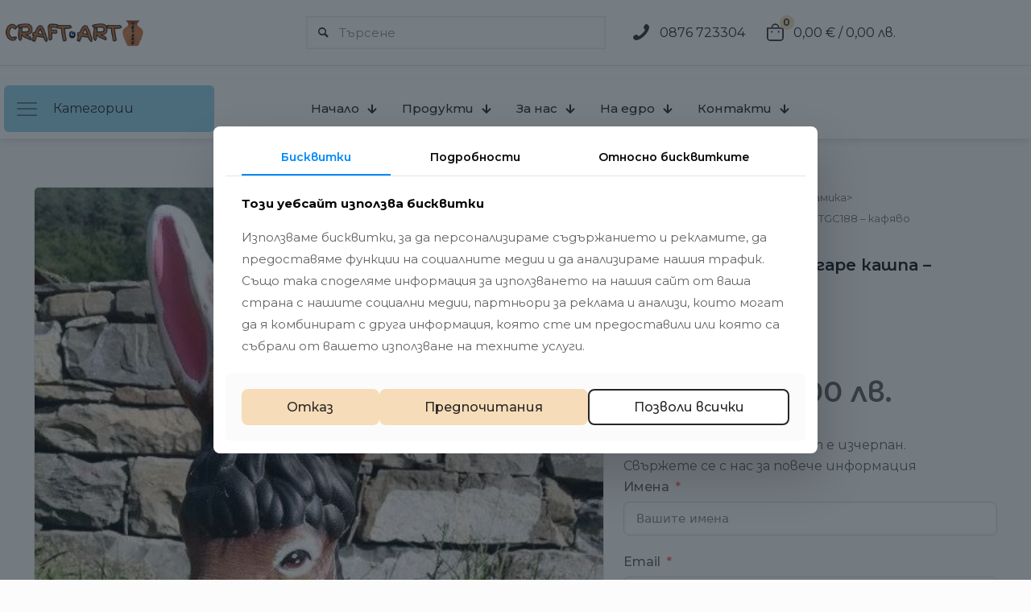

--- FILE ---
content_type: text/html; charset=UTF-8
request_url: https://craft-art.net/produkt/gradinska-figura-magare-kashpa-tgc188/
body_size: 43001
content:
<!DOCTYPE html>
<html lang="bg-BG" prefix="og: https://ogp.me/ns#" class="no-js " >

<head>

<meta charset="UTF-8" />
<meta name="format-detection" content="telephone=no">
<meta name="viewport" content="width=device-width, initial-scale=1, maximum-scale=1" />
<meta name="theme-color" content="#ffffff" media="(prefers-color-scheme: light)">
<meta name="theme-color" content="#ffffff" media="(prefers-color-scheme: dark)">

<!-- Search Engine Optimization by Rank Math - https://rankmath.com/ -->
<title>Градинска Фигура Магаре кашпа - TGC188 - Троянска керамика</title>
<meta name="description" content="✔️Градинска Фигура Магаре кашпа - TGC188 - кафяво✔️на ТОП цена от 20,45&nbsp;&euro; / 40,00&nbsp;лв. от Craft-Art.Net ➤Градинска керамика➤Поръчайте онлайн или на ☎️ 0876 723304 !"/>
<meta name="robots" content="follow, index, max-snippet:-1, max-video-preview:-1, max-image-preview:large"/>
<link rel="canonical" href="https://craft-art.net/produkt/gradinska-figura-magare-kashpa-tgc188/" />
<meta property="og:locale" content="bg_BG" />
<meta property="og:type" content="product" />
<meta property="og:title" content="Градинска Фигура Магаре кашпа - TGC188 - Троянска керамика" />
<meta property="og:description" content="✔️Градинска Фигура Магаре кашпа - TGC188 - кафяво✔️на ТОП цена от 20,45&nbsp;&euro; / 40,00&nbsp;лв. от Craft-Art.Net ➤Градинска керамика➤Поръчайте онлайн или на ☎️ 0876 723304 !" />
<meta property="og:url" content="https://craft-art.net/produkt/gradinska-figura-magare-kashpa-tgc188/" />
<meta property="og:site_name" content="Craft-Art.Net" />
<meta property="og:updated_time" content="2026-01-07T17:30:48+03:00" />
<meta property="og:image" content="https://craft-art.net/wp-content/uploads/2023/08/IMG_20230804_092657.jpg" />
<meta property="og:image:secure_url" content="https://craft-art.net/wp-content/uploads/2023/08/IMG_20230804_092657.jpg" />
<meta property="og:image:width" content="500" />
<meta property="og:image:height" content="667" />
<meta property="og:image:alt" content="Градинска Фигура Магаре кашпа - TGC188 - кафяво" />
<meta property="og:image:type" content="image/jpeg" />
<meta property="product:price:amount" content="20.45" />
<meta property="product:price:currency" content="EUR" />
<meta name="twitter:card" content="summary_large_image" />
<meta name="twitter:title" content="Градинска Фигура Магаре кашпа - TGC188 - Троянска керамика" />
<meta name="twitter:description" content="✔️Градинска Фигура Магаре кашпа - TGC188 - кафяво✔️на ТОП цена от 20,45&nbsp;&euro; / 40,00&nbsp;лв. от Craft-Art.Net ➤Градинска керамика➤Поръчайте онлайн или на ☎️ 0876 723304 !" />
<meta name="twitter:image" content="https://craft-art.net/wp-content/uploads/2023/08/IMG_20230804_092657.jpg" />
<meta name="twitter:label1" content="Price" />
<meta name="twitter:data1" content="20,45&nbsp;&euro; / 40,00&nbsp;лв." />
<meta name="twitter:label2" content="Availability" />
<meta name="twitter:data2" content="Изчерпан" />
<script type="application/ld+json" class="rank-math-schema">{"@context":"https://schema.org","@graph":[{"@type":"Organization","@id":"https://craft-art.net/#organization","name":"Craft-Art.Net","url":"https://craft-art.net","sameAs":["https://www.facebook.com/profile.php?id=100027128097203","https://www.instagram.com/craftart.net55/","https://www.tiktok.com/@craftart.net"],"logo":{"@type":"ImageObject","@id":"https://craft-art.net/#logo","url":"https://craft-art.net/wp-content/uploads/2024/02/cropped-0-02-05-9d5002bde73fac5bdfd3915851d07aa95d833737e4c9cf4d342684825e61e255_1c6db875338916.png","contentUrl":"https://craft-art.net/wp-content/uploads/2024/02/cropped-0-02-05-9d5002bde73fac5bdfd3915851d07aa95d833737e4c9cf4d342684825e61e255_1c6db875338916.png","caption":"Craft-Art.Net","inLanguage":"bg-BG","width":"500","height":"100"}},{"@type":"WebSite","@id":"https://craft-art.net/#website","url":"https://craft-art.net","name":"Craft-Art.Net","publisher":{"@id":"https://craft-art.net/#organization"},"inLanguage":"bg-BG"},{"@type":"ImageObject","@id":"https://craft-art.net/wp-content/uploads/2023/08/IMG_20230804_092657.jpg","url":"https://craft-art.net/wp-content/uploads/2023/08/IMG_20230804_092657.jpg","width":"500","height":"667","caption":"\u0413\u0440\u0430\u0434\u0438\u043d\u0441\u043a\u0430 \u0424\u0438\u0433\u0443\u0440\u0430 \u041c\u0430\u0433\u0430\u0440\u0435 \u043a\u0430\u0448\u043f\u0430 - TGC188 - \u043a\u0430\u0444\u044f\u0432\u043e","inLanguage":"bg-BG"},{"@type":"BreadcrumbList","@id":"https://craft-art.net/produkt/gradinska-figura-magare-kashpa-tgc188/#breadcrumb","itemListElement":[{"@type":"ListItem","position":"1","item":{"@id":"https://craft-art.net","name":"\u041d\u0430\u0447\u0430\u043b\u043e"}},{"@type":"ListItem","position":"2","item":{"@id":"https://craft-art.net/produkt/gradinska-figura-magare-kashpa-tgc188/","name":"\u0413\u0440\u0430\u0434\u0438\u043d\u0441\u043a\u0430 \u0424\u0438\u0433\u0443\u0440\u0430 \u041c\u0430\u0433\u0430\u0440\u0435 \u043a\u0430\u0448\u043f\u0430 &#8211; TGC188 &#8211; \u043a\u0430\u0444\u044f\u0432\u043e"}}]},{"@type":"ItemPage","@id":"https://craft-art.net/produkt/gradinska-figura-magare-kashpa-tgc188/#webpage","url":"https://craft-art.net/produkt/gradinska-figura-magare-kashpa-tgc188/","name":"\u0413\u0440\u0430\u0434\u0438\u043d\u0441\u043a\u0430 \u0424\u0438\u0433\u0443\u0440\u0430 \u041c\u0430\u0433\u0430\u0440\u0435 \u043a\u0430\u0448\u043f\u0430 - TGC188 - \u0422\u0440\u043e\u044f\u043d\u0441\u043a\u0430 \u043a\u0435\u0440\u0430\u043c\u0438\u043a\u0430","datePublished":"2023-08-04T09:54:29+03:00","dateModified":"2026-01-07T17:30:48+03:00","isPartOf":{"@id":"https://craft-art.net/#website"},"primaryImageOfPage":{"@id":"https://craft-art.net/wp-content/uploads/2023/08/IMG_20230804_092657.jpg"},"inLanguage":"bg-BG","breadcrumb":{"@id":"https://craft-art.net/produkt/gradinska-figura-magare-kashpa-tgc188/#breadcrumb"}},{"@type":"Product","name":"\u0413\u0440\u0430\u0434\u0438\u043d\u0441\u043a\u0430 \u0424\u0438\u0433\u0443\u0440\u0430 \u041c\u0430\u0433\u0430\u0440\u0435 \u043a\u0430\u0448\u043f\u0430 - TGC188 - \u0422\u0440\u043e\u044f\u043d\u0441\u043a\u0430 \u043a\u0435\u0440\u0430\u043c\u0438\u043a\u0430","description":"\u2714\ufe0f\u0413\u0440\u0430\u0434\u0438\u043d\u0441\u043a\u0430 \u0424\u0438\u0433\u0443\u0440\u0430 \u041c\u0430\u0433\u0430\u0440\u0435 \u043a\u0430\u0448\u043f\u0430 - TGC188 - \u043a\u0430\u0444\u044f\u0432\u043e\u2714\ufe0f\u043d\u0430 \u0422\u041e\u041f \u0446\u0435\u043d\u0430 \u043e\u0442 20,45&nbsp;&euro; / 40,00&nbsp;\u043b\u0432. \u043e\u0442 Craft-Art.Net \u27a4\u0413\u0440\u0430\u0434\u0438\u043d\u0441\u043a\u0430 \u043a\u0435\u0440\u0430\u043c\u0438\u043a\u0430\u27a4\u041f\u043e\u0440\u044a\u0447\u0430\u0439\u0442\u0435 \u043e\u043d\u043b\u0430\u0439\u043d \u0438\u043b\u0438 \u043d\u0430 \u260e\ufe0f 0876 723304 !","sku":"TGC188","category":"\u0413\u0440\u0430\u0434\u0438\u043d\u0441\u043a\u0430 \u043a\u0435\u0440\u0430\u043c\u0438\u043a\u0430","mainEntityOfPage":{"@id":"https://craft-art.net/produkt/gradinska-figura-magare-kashpa-tgc188/#webpage"},"height":{"@type":"QuantitativeValue","unitCode":"CMT","value":"43"},"width":{"@type":"QuantitativeValue","unitCode":"CMT"},"depth":{"@type":"QuantitativeValue","unitCode":"CMT"},"image":[{"@type":"ImageObject","url":"https://craft-art.net/wp-content/uploads/2023/08/IMG_20230804_092657.jpg","height":"667","width":"500"}],"offers":{"@type":"Offer","price":"20.45","priceCurrency":"EUR","priceValidUntil":"2027-12-31","availability":"http://schema.org/OutOfStock","itemCondition":"NewCondition","url":"https://craft-art.net/produkt/gradinska-figura-magare-kashpa-tgc188/","seller":{"@type":"Organization","@id":"https://craft-art.net/","name":"Craft-Art.Net","url":"https://craft-art.net","logo":"https://craft-art.net/wp-content/uploads/2024/02/cropped-0-02-05-9d5002bde73fac5bdfd3915851d07aa95d833737e4c9cf4d342684825e61e255_1c6db875338916.png"}},"@id":"https://craft-art.net/produkt/gradinska-figura-magare-kashpa-tgc188/#richSnippet"}]}</script>
<!-- /Rank Math WordPress SEO plugin -->

<link rel='dns-prefetch' href='//fonts.googleapis.com' />
<link rel='dns-prefetch' href='//craft-art.net' />
<link rel="alternate" type="application/rss+xml" title="Craft-Art.Net &raquo; Поток" href="https://craft-art.net/feed/" />
<link rel="alternate" type="application/rss+xml" title="Craft-Art.Net &raquo; поток за коментари" href="https://craft-art.net/comments/feed/" />
<link rel="alternate" title="oEmbed (JSON)" type="application/json+oembed" href="https://craft-art.net/wp-json/oembed/1.0/embed?url=https%3A%2F%2Fcraft-art.net%2Fprodukt%2Fgradinska-figura-magare-kashpa-tgc188%2F" />
<link rel="alternate" title="oEmbed (XML)" type="text/xml+oembed" href="https://craft-art.net/wp-json/oembed/1.0/embed?url=https%3A%2F%2Fcraft-art.net%2Fprodukt%2Fgradinska-figura-magare-kashpa-tgc188%2F&#038;format=xml" />
<style id='wp-img-auto-sizes-contain-inline-css' type='text/css'>
img:is([sizes=auto i],[sizes^="auto," i]){contain-intrinsic-size:3000px 1500px}
/*# sourceURL=wp-img-auto-sizes-contain-inline-css */
</style>

<style id='wp-emoji-styles-inline-css' type='text/css'>

	img.wp-smiley, img.emoji {
		display: inline !important;
		border: none !important;
		box-shadow: none !important;
		height: 1em !important;
		width: 1em !important;
		margin: 0 0.07em !important;
		vertical-align: -0.1em !important;
		background: none !important;
		padding: 0 !important;
	}
/*# sourceURL=wp-emoji-styles-inline-css */
</style>
<link rel='stylesheet' id='wp-block-library-css' href='https://craft-art.net/wp-includes/css/dist/block-library/style.min.css?ver=6.9' type='text/css' media='all' />
<link rel='stylesheet' id='wc-blocks-style-css' href='https://craft-art.net/wp-content/plugins/woocommerce/assets/client/blocks/wc-blocks.css?ver=wc-10.4.3' type='text/css' media='all' />
<style id='global-styles-inline-css' type='text/css'>
:root{--wp--preset--aspect-ratio--square: 1;--wp--preset--aspect-ratio--4-3: 4/3;--wp--preset--aspect-ratio--3-4: 3/4;--wp--preset--aspect-ratio--3-2: 3/2;--wp--preset--aspect-ratio--2-3: 2/3;--wp--preset--aspect-ratio--16-9: 16/9;--wp--preset--aspect-ratio--9-16: 9/16;--wp--preset--color--black: #000000;--wp--preset--color--cyan-bluish-gray: #abb8c3;--wp--preset--color--white: #ffffff;--wp--preset--color--pale-pink: #f78da7;--wp--preset--color--vivid-red: #cf2e2e;--wp--preset--color--luminous-vivid-orange: #ff6900;--wp--preset--color--luminous-vivid-amber: #fcb900;--wp--preset--color--light-green-cyan: #7bdcb5;--wp--preset--color--vivid-green-cyan: #00d084;--wp--preset--color--pale-cyan-blue: #8ed1fc;--wp--preset--color--vivid-cyan-blue: #0693e3;--wp--preset--color--vivid-purple: #9b51e0;--wp--preset--gradient--vivid-cyan-blue-to-vivid-purple: linear-gradient(135deg,rgb(6,147,227) 0%,rgb(155,81,224) 100%);--wp--preset--gradient--light-green-cyan-to-vivid-green-cyan: linear-gradient(135deg,rgb(122,220,180) 0%,rgb(0,208,130) 100%);--wp--preset--gradient--luminous-vivid-amber-to-luminous-vivid-orange: linear-gradient(135deg,rgb(252,185,0) 0%,rgb(255,105,0) 100%);--wp--preset--gradient--luminous-vivid-orange-to-vivid-red: linear-gradient(135deg,rgb(255,105,0) 0%,rgb(207,46,46) 100%);--wp--preset--gradient--very-light-gray-to-cyan-bluish-gray: linear-gradient(135deg,rgb(238,238,238) 0%,rgb(169,184,195) 100%);--wp--preset--gradient--cool-to-warm-spectrum: linear-gradient(135deg,rgb(74,234,220) 0%,rgb(151,120,209) 20%,rgb(207,42,186) 40%,rgb(238,44,130) 60%,rgb(251,105,98) 80%,rgb(254,248,76) 100%);--wp--preset--gradient--blush-light-purple: linear-gradient(135deg,rgb(255,206,236) 0%,rgb(152,150,240) 100%);--wp--preset--gradient--blush-bordeaux: linear-gradient(135deg,rgb(254,205,165) 0%,rgb(254,45,45) 50%,rgb(107,0,62) 100%);--wp--preset--gradient--luminous-dusk: linear-gradient(135deg,rgb(255,203,112) 0%,rgb(199,81,192) 50%,rgb(65,88,208) 100%);--wp--preset--gradient--pale-ocean: linear-gradient(135deg,rgb(255,245,203) 0%,rgb(182,227,212) 50%,rgb(51,167,181) 100%);--wp--preset--gradient--electric-grass: linear-gradient(135deg,rgb(202,248,128) 0%,rgb(113,206,126) 100%);--wp--preset--gradient--midnight: linear-gradient(135deg,rgb(2,3,129) 0%,rgb(40,116,252) 100%);--wp--preset--font-size--small: 13px;--wp--preset--font-size--medium: 20px;--wp--preset--font-size--large: 36px;--wp--preset--font-size--x-large: 42px;--wp--preset--spacing--20: 0.44rem;--wp--preset--spacing--30: 0.67rem;--wp--preset--spacing--40: 1rem;--wp--preset--spacing--50: 1.5rem;--wp--preset--spacing--60: 2.25rem;--wp--preset--spacing--70: 3.38rem;--wp--preset--spacing--80: 5.06rem;--wp--preset--shadow--natural: 6px 6px 9px rgba(0, 0, 0, 0.2);--wp--preset--shadow--deep: 12px 12px 50px rgba(0, 0, 0, 0.4);--wp--preset--shadow--sharp: 6px 6px 0px rgba(0, 0, 0, 0.2);--wp--preset--shadow--outlined: 6px 6px 0px -3px rgb(255, 255, 255), 6px 6px rgb(0, 0, 0);--wp--preset--shadow--crisp: 6px 6px 0px rgb(0, 0, 0);}:where(.is-layout-flex){gap: 0.5em;}:where(.is-layout-grid){gap: 0.5em;}body .is-layout-flex{display: flex;}.is-layout-flex{flex-wrap: wrap;align-items: center;}.is-layout-flex > :is(*, div){margin: 0;}body .is-layout-grid{display: grid;}.is-layout-grid > :is(*, div){margin: 0;}:where(.wp-block-columns.is-layout-flex){gap: 2em;}:where(.wp-block-columns.is-layout-grid){gap: 2em;}:where(.wp-block-post-template.is-layout-flex){gap: 1.25em;}:where(.wp-block-post-template.is-layout-grid){gap: 1.25em;}.has-black-color{color: var(--wp--preset--color--black) !important;}.has-cyan-bluish-gray-color{color: var(--wp--preset--color--cyan-bluish-gray) !important;}.has-white-color{color: var(--wp--preset--color--white) !important;}.has-pale-pink-color{color: var(--wp--preset--color--pale-pink) !important;}.has-vivid-red-color{color: var(--wp--preset--color--vivid-red) !important;}.has-luminous-vivid-orange-color{color: var(--wp--preset--color--luminous-vivid-orange) !important;}.has-luminous-vivid-amber-color{color: var(--wp--preset--color--luminous-vivid-amber) !important;}.has-light-green-cyan-color{color: var(--wp--preset--color--light-green-cyan) !important;}.has-vivid-green-cyan-color{color: var(--wp--preset--color--vivid-green-cyan) !important;}.has-pale-cyan-blue-color{color: var(--wp--preset--color--pale-cyan-blue) !important;}.has-vivid-cyan-blue-color{color: var(--wp--preset--color--vivid-cyan-blue) !important;}.has-vivid-purple-color{color: var(--wp--preset--color--vivid-purple) !important;}.has-black-background-color{background-color: var(--wp--preset--color--black) !important;}.has-cyan-bluish-gray-background-color{background-color: var(--wp--preset--color--cyan-bluish-gray) !important;}.has-white-background-color{background-color: var(--wp--preset--color--white) !important;}.has-pale-pink-background-color{background-color: var(--wp--preset--color--pale-pink) !important;}.has-vivid-red-background-color{background-color: var(--wp--preset--color--vivid-red) !important;}.has-luminous-vivid-orange-background-color{background-color: var(--wp--preset--color--luminous-vivid-orange) !important;}.has-luminous-vivid-amber-background-color{background-color: var(--wp--preset--color--luminous-vivid-amber) !important;}.has-light-green-cyan-background-color{background-color: var(--wp--preset--color--light-green-cyan) !important;}.has-vivid-green-cyan-background-color{background-color: var(--wp--preset--color--vivid-green-cyan) !important;}.has-pale-cyan-blue-background-color{background-color: var(--wp--preset--color--pale-cyan-blue) !important;}.has-vivid-cyan-blue-background-color{background-color: var(--wp--preset--color--vivid-cyan-blue) !important;}.has-vivid-purple-background-color{background-color: var(--wp--preset--color--vivid-purple) !important;}.has-black-border-color{border-color: var(--wp--preset--color--black) !important;}.has-cyan-bluish-gray-border-color{border-color: var(--wp--preset--color--cyan-bluish-gray) !important;}.has-white-border-color{border-color: var(--wp--preset--color--white) !important;}.has-pale-pink-border-color{border-color: var(--wp--preset--color--pale-pink) !important;}.has-vivid-red-border-color{border-color: var(--wp--preset--color--vivid-red) !important;}.has-luminous-vivid-orange-border-color{border-color: var(--wp--preset--color--luminous-vivid-orange) !important;}.has-luminous-vivid-amber-border-color{border-color: var(--wp--preset--color--luminous-vivid-amber) !important;}.has-light-green-cyan-border-color{border-color: var(--wp--preset--color--light-green-cyan) !important;}.has-vivid-green-cyan-border-color{border-color: var(--wp--preset--color--vivid-green-cyan) !important;}.has-pale-cyan-blue-border-color{border-color: var(--wp--preset--color--pale-cyan-blue) !important;}.has-vivid-cyan-blue-border-color{border-color: var(--wp--preset--color--vivid-cyan-blue) !important;}.has-vivid-purple-border-color{border-color: var(--wp--preset--color--vivid-purple) !important;}.has-vivid-cyan-blue-to-vivid-purple-gradient-background{background: var(--wp--preset--gradient--vivid-cyan-blue-to-vivid-purple) !important;}.has-light-green-cyan-to-vivid-green-cyan-gradient-background{background: var(--wp--preset--gradient--light-green-cyan-to-vivid-green-cyan) !important;}.has-luminous-vivid-amber-to-luminous-vivid-orange-gradient-background{background: var(--wp--preset--gradient--luminous-vivid-amber-to-luminous-vivid-orange) !important;}.has-luminous-vivid-orange-to-vivid-red-gradient-background{background: var(--wp--preset--gradient--luminous-vivid-orange-to-vivid-red) !important;}.has-very-light-gray-to-cyan-bluish-gray-gradient-background{background: var(--wp--preset--gradient--very-light-gray-to-cyan-bluish-gray) !important;}.has-cool-to-warm-spectrum-gradient-background{background: var(--wp--preset--gradient--cool-to-warm-spectrum) !important;}.has-blush-light-purple-gradient-background{background: var(--wp--preset--gradient--blush-light-purple) !important;}.has-blush-bordeaux-gradient-background{background: var(--wp--preset--gradient--blush-bordeaux) !important;}.has-luminous-dusk-gradient-background{background: var(--wp--preset--gradient--luminous-dusk) !important;}.has-pale-ocean-gradient-background{background: var(--wp--preset--gradient--pale-ocean) !important;}.has-electric-grass-gradient-background{background: var(--wp--preset--gradient--electric-grass) !important;}.has-midnight-gradient-background{background: var(--wp--preset--gradient--midnight) !important;}.has-small-font-size{font-size: var(--wp--preset--font-size--small) !important;}.has-medium-font-size{font-size: var(--wp--preset--font-size--medium) !important;}.has-large-font-size{font-size: var(--wp--preset--font-size--large) !important;}.has-x-large-font-size{font-size: var(--wp--preset--font-size--x-large) !important;}
/*# sourceURL=global-styles-inline-css */
</style>

<style id='classic-theme-styles-inline-css' type='text/css'>
/*! This file is auto-generated */
.wp-block-button__link{color:#fff;background-color:#32373c;border-radius:9999px;box-shadow:none;text-decoration:none;padding:calc(.667em + 2px) calc(1.333em + 2px);font-size:1.125em}.wp-block-file__button{background:#32373c;color:#fff;text-decoration:none}
/*# sourceURL=/wp-includes/css/classic-themes.min.css */
</style>
<link rel='stylesheet' id='contact-form-7-css' href='https://craft-art.net/wp-content/plugins/contact-form-7/includes/css/styles.css?ver=6.1.4' type='text/css' media='all' />
<link rel='stylesheet' id='photoswipe-css' href='https://craft-art.net/wp-content/plugins/woocommerce/assets/css/photoswipe/photoswipe.min.css?ver=10.4.3' type='text/css' media='all' />
<link rel='stylesheet' id='photoswipe-default-skin-css' href='https://craft-art.net/wp-content/plugins/woocommerce/assets/css/photoswipe/default-skin/default-skin.min.css?ver=10.4.3' type='text/css' media='all' />
<link rel='stylesheet' id='woocommerce-layout-css' href='https://craft-art.net/wp-content/plugins/woocommerce/assets/css/woocommerce-layout.css?ver=10.4.3' type='text/css' media='all' />
<link rel='stylesheet' id='woocommerce-smallscreen-css' href='https://craft-art.net/wp-content/plugins/woocommerce/assets/css/woocommerce-smallscreen.css?ver=10.4.3' type='text/css' media='only screen and (max-width: 768px)' />
<link rel='stylesheet' id='woocommerce-general-css' href='https://craft-art.net/wp-content/plugins/woocommerce/assets/css/woocommerce.css?ver=10.4.3' type='text/css' media='all' />
<style id='woocommerce-inline-inline-css' type='text/css'>
.woocommerce form .form-row .required { visibility: visible; }
/*# sourceURL=woocommerce-inline-inline-css */
</style>
<link rel='stylesheet' id='woo-bg-css-frontend-css' href='https://craft-art.net/wp-content/plugins/bulgarisation-for-woocommerce/dist/styles/frontend.min.css?ver=6.9' type='text/css' media='all' />
<link rel='stylesheet' id='mfn-be-css' href='https://craft-art.net/wp-content/themes/betheme/css/be.min.css?ver=28.2.1' type='text/css' media='all' />
<link rel='stylesheet' id='mfn-animations-css' href='https://craft-art.net/wp-content/themes/betheme/assets/animations/animations.min.css?ver=28.2.1' type='text/css' media='all' />
<link rel='stylesheet' id='mfn-font-awesome-css' href='https://craft-art.net/wp-content/themes/betheme/fonts/fontawesome/fontawesome.min.css?ver=28.2.1' type='text/css' media='all' />
<link rel='stylesheet' id='mfn-responsive-css' href='https://craft-art.net/wp-content/themes/betheme/css/responsive.min.css?ver=28.2.1' type='text/css' media='all' />
<link rel='stylesheet' id='mfn-fonts-css' href='https://fonts.googleapis.com/css?family=Montserrat%3A1%2C300%2C400%2C400italic%2C500%2C600%2C700%2C700italic&#038;display=swap&#038;ver=6.9' type='text/css' media='all' />
<link rel='stylesheet' id='mfn-font-button-css' href='https://fonts.googleapis.com/css?family=Montserrat%3A400%2C500&#038;display=swap&#038;ver=6.9' type='text/css' media='all' />
<link rel='stylesheet' id='mfn-swiper-css' href='https://craft-art.net/wp-content/themes/betheme/css/scripts/swiper.css?ver=28.2.1' type='text/css' media='' />
<link rel='stylesheet' id='mfn-woo-css' href='https://craft-art.net/wp-content/themes/betheme/css/woocommerce.min.css?ver=28.2.1' type='text/css' media='all' />
<link rel='stylesheet' id='mfn-static-css' href='https://craft-art.net/wp-content/uploads/betheme/css/static.css?ver=28.2.1' type='text/css' media='all' />
<style id='mfn-dynamic-inline-css' type='text/css'>
form input.display-none{display:none!important}body{--mfn-featured-image: url(https://craft-art.net/wp-content/uploads/2023/08/IMG_20230804_092657.jpg.webp);}
/* Local Header Style 1430 */
.mcb-section .mcb-wrap .mcb-item-4i1gfbg3 .logo-wrapper{align-items:center;}.mcb-section .mcb-wrap .mcb-item-4i1gfbg3{width:190px;}.mcb-section .mcb-wrap-hciu4bfhk{flex-grow:unset;}.mcb-section .mcb-wrap-hciu4bfhk .mcb-wrap-inner-hciu4bfhk{align-items:center;}.mcb-section .mcb-wrap .mcb-item-2yef05bph form input{border-style:solid;}.mcb-section .mcb-wrap .mcb-item-2yef05bph form input.field{border-width:1px 1px 1px 1px;--mfn-header-search-color:#8A9992;background-color:#FFFFFF;border-color:#E6E6E6;}.mcb-section .mcb-wrap .mcb-item-2yef05bph form input.field:focus{--mfn-header-search-color:#272727;border-color:#272727;}.mcb-section .mcb-wrap .mcb-item-2yef05bph{width:100%;}.mcb-section .mcb-wrap-8hc9irxip{flex-grow:1;}.mcb-section .mcb-wrap-8hc9irxip .mcb-wrap-inner-8hc9irxip{margin-right:5%;margin-left:5%;align-items:center;}.mcb-section .mcb-wrap .mcb-item-zyvih2z3h .mfn-icon-box .icon-wrapper .header-cart-count,.mcb-section .mcb-wrap .mcb-item-zyvih2z3h .mfn-icon-box .icon-wrapper .header-wishlist-count{top:-9px;right:-11px;color:#272727;background-color:#F6DCB8;font-size:12px;font-weight:600;}.mcb-section .mcb-wrap .mcb-item-zyvih2z3h .mfn-icon-box .desc-wrapper{color:#272727;}.mcb-section .mcb-wrap .mcb-item-zyvih2z3h .mfn-icon-box:hover .desc-wrapper{color:#97D5EE;}.mcb-section .mcb-wrap .mcb-item-zyvih2z3h .mcb-column-inner-zyvih2z3h{margin-right:20px;}.mcb-section .mcb-wrap .mcb-item-pcgrcrn8b .mfn-icon-box .icon-wrapper .header-cart-count,.mcb-section .mcb-wrap .mcb-item-pcgrcrn8b .mfn-icon-box .icon-wrapper .header-wishlist-count{top:-9px;right:-11px;color:#272727;background-color:#F6DCB8;font-size:12px;font-weight:600;}.mcb-section .mcb-wrap .mcb-item-pcgrcrn8b .mfn-icon-box .desc-wrapper{color:#272727;}.mcb-section .mcb-wrap .mcb-item-pcgrcrn8b .mfn-icon-box:hover .desc-wrapper{color:#97D5EE;}.mcb-section .mcb-wrap-a4y76r5zj{flex-grow:unset;}.mcb-section .mcb-wrap-a4y76r5zj .mcb-wrap-inner-a4y76r5zj{align-items:center;}section.mcb-section-bm0camdsd.custom-width .mcb-section-inner-bm0camdsd{max-width:1600px;}section.mcb-section-bm0camdsd{padding-top:20px;padding-bottom:20px;background-color:#FFFFFF;border-style:solid;border-color:#E6E6E6;border-width:0 0 1px 0;}section.mcb-section-bm0camdsd .mcb-section-inner-bm0camdsd{align-items:center;}.mcb-section .mcb-wrap-75eqe4rwc{flex-grow:1;}.mcb-section .mcb-wrap-75eqe4rwc .mcb-wrap-inner-75eqe4rwc{align-items:center;}section.mcb-section-q6gxxm8t.custom-width .mcb-section-inner-q6gxxm8t{max-width:1600px;}section.mcb-section-q6gxxm8t{padding-top:8px;padding-bottom:8px;background-color:#FFFFFF;box-shadow: 0px 4px 8px 0px rgba(16,24,40,0.1);}section.mcb-section-q6gxxm8t .mcb-section-inner-q6gxxm8t{align-items:center;}.mcb-section .mcb-wrap .mcb-item-z7t48hgfj .mfn-header-tmpl-menu-sidebar .mfn-header-tmpl-menu-sidebar-wrapper{align-items:center;}.mcb-section .mcb-wrap .mcb-item-z7t48hgfj .mfn-icon-box .icon-wrapper{margin-right:20px;}.mcb-section .mcb-wrap .mcb-item-z7t48hgfj .icon-wrapper i{color:#51727F;}.mcb-section .mcb-wrap .mcb-item-z7t48hgfj .mfn-icon-box .desc-wrapper{color:#272727;}.mcb-section .mcb-wrap .mcb-item-z7t48hgfj .mfn-header-tmpl-menu-sidebar .mfn-close-icon{font-size:20px;}.mcb-section .mcb-wrap .mcb-item-z7t48hgfj .mcb-column-inner-z7t48hgfj{padding-top:16px;padding-bottom:16px;padding-left:16px;padding-right:100px;background-color:#97D5EE;border-radius:6px 6px 6px 6px;}.mcb-section .mcb-wrap .mcb-item-z7t48hgfj .mcb-column-inner-z7t48hgfj:hover{background-color:#5dbde3;}.mcb-section .mcb-wrap .mcb-item-8tbcc07xm .mfn-header-menu{justify-content:flex-start;}.mcb-section .mcb-wrap .mcb-item-8tbcc07xm .mfn-header-menu > li.mfn-menu-li{flex-grow:unset;}.mcb-section .mcb-wrap .mcb-item-8tbcc07xm .mfn-header-menu > li.mfn-menu-li > a.mfn-menu-link{padding-right:16px;padding-left:16px;padding-bottom:16px;padding-top:16px;color:#272727;}.mcb-section .mcb-wrap .mcb-item-8tbcc07xm .mfn-header-menu > li.mfn-menu-li:hover > a.mfn-menu-link{color:#97D5EE;}.mcb-section .mcb-wrap-3m16fb4l{flex-grow:1;}.mcb-section .mcb-wrap-3m16fb4l .mcb-wrap-inner-3m16fb4l{align-items:center;}.mcb-section .mcb-wrap .mcb-item-mfalggvuk .mfn-header-tmpl-menu-sidebar .mfn-header-tmpl-menu-sidebar-wrapper{align-items:center;}.mcb-section .mcb-wrap .mcb-item-mfalggvuk .mfn-header-tmpl-menu-sidebar{background-color:#FFFFFF;}.mcb-section .mcb-wrap .mcb-item-mfalggvuk .mfn-header-tmpl-menu-sidebar .mfn-close-icon{font-size:20px;}.mcb-section .mcb-wrap .mcb-item-mfalggvuk .mfn-header-tmpl-menu-sidebar .mfn-header-menu > li > a{font-size:20px;line-height:1em;}.mcb-section .mcb-wrap .mcb-item-mfalggvuk .mfn-header-tmpl-menu-sidebar .mfn-header-menu li .mfn-submenu li a{color:#FFFFFF;}.mcb-section .mcb-wrap-jjt8ogp2c{flex-grow:1;}.mcb-section .mcb-wrap-jjt8ogp2c .mcb-wrap-inner-jjt8ogp2c{align-items:center;justify-content:flex-end;}section.mcb-section-hed9kn1z.custom-width .mcb-section-inner-hed9kn1z{max-width:1600px;}section.mcb-section-hed9kn1z{padding-top:8px;padding-bottom:8px;background-color:#FFFFFF;box-shadow: 0px 4px 8px 0px rgba(16,24,40,0.1);}section.mcb-section-hed9kn1z .mcb-section-inner-hed9kn1z{align-items:center;}@media(max-width: 1440px){.mcb-section .mcb-wrap .mcb-item-4i1gfbg3 .logo-wrapper{align-items:center;}.mcb-section .mcb-wrap-hciu4bfhk{flex-grow:1;}.mcb-section .mcb-wrap-hciu4bfhk .mcb-wrap-inner-hciu4bfhk{align-items:center;}.mcb-section .mcb-wrap-8hc9irxip{flex-grow:1;}.mcb-section .mcb-wrap-8hc9irxip .mcb-wrap-inner-8hc9irxip{align-items:center;}.mcb-section .mcb-wrap-a4y76r5zj{flex-grow:1;}.mcb-section .mcb-wrap-a4y76r5zj .mcb-wrap-inner-a4y76r5zj{align-items:center;}section.mcb-section-bm0camdsd .mcb-section-inner-bm0camdsd{align-items:center;}.mcb-section .mcb-wrap-75eqe4rwc{flex-grow:1;}.mcb-section .mcb-wrap-75eqe4rwc .mcb-wrap-inner-75eqe4rwc{align-items:center;}section.mcb-section-q6gxxm8t .mcb-section-inner-q6gxxm8t{align-items:center;}.mcb-section .mcb-wrap .mcb-item-8tbcc07xm .mfn-header-menu{justify-content:center;}.mcb-section .mcb-wrap-3m16fb4l{flex-grow:1;}.mcb-section .mcb-wrap-3m16fb4l .mcb-wrap-inner-3m16fb4l{align-items:center;}.mcb-section .mcb-wrap-jjt8ogp2c{flex-grow:1;}.mcb-section .mcb-wrap-jjt8ogp2c .mcb-wrap-inner-jjt8ogp2c{align-items:center;}section.mcb-section-hed9kn1z .mcb-section-inner-hed9kn1z{align-items:center;}}@media(max-width: 959px){.mcb-section .mcb-wrap .mcb-item-4i1gfbg3 .logo-wrapper{align-items:center;}.mcb-section .mcb-wrap-hciu4bfhk{flex-grow:1;}.mcb-section .mcb-wrap-hciu4bfhk .mcb-wrap-inner-hciu4bfhk{align-items:center;}.mcb-section .mcb-wrap-8hc9irxip{flex-grow:1;}.mcb-section .mcb-wrap-8hc9irxip .mcb-wrap-inner-8hc9irxip{align-items:center;}.mcb-section .mcb-wrap-a4y76r5zj{flex-grow:1;}.mcb-section .mcb-wrap-a4y76r5zj .mcb-wrap-inner-a4y76r5zj{align-items:center;justify-content:flex-end;}section.mcb-section-bm0camdsd{padding-right:2%;padding-left:2%;}section.mcb-section-bm0camdsd .mcb-section-inner-bm0camdsd{align-items:center;}.mcb-section .mcb-wrap-75eqe4rwc{flex-grow:1;}.mcb-section .mcb-wrap-75eqe4rwc .mcb-wrap-inner-75eqe4rwc{align-items:center;}section.mcb-section-q6gxxm8t{padding-right:2%;padding-left:2%;}section.mcb-section-q6gxxm8t .mcb-section-inner-q6gxxm8t{align-items:center;}.mcb-section .mcb-wrap .mcb-item-z7t48hgfj .mcb-column-inner-z7t48hgfj{padding-right:40px;}.mcb-section .mcb-wrap .mcb-item-8tbcc07xm .mfn-header-menu{justify-content:center;}.mcb-section .mcb-wrap .mcb-item-8tbcc07xm .mfn-header-menu > li.mfn-menu-li{flex-grow:unset;}.mcb-section .mcb-wrap-3m16fb4l{flex-grow:1;}.mcb-section .mcb-wrap-3m16fb4l .mcb-wrap-inner-3m16fb4l{align-items:center;}.mcb-section .mcb-wrap-jjt8ogp2c{flex-grow:1;}.mcb-section .mcb-wrap-jjt8ogp2c .mcb-wrap-inner-jjt8ogp2c{align-items:center;}section.mcb-section-hed9kn1z{padding-right:2%;padding-left:2%;}section.mcb-section-hed9kn1z .mcb-section-inner-hed9kn1z{align-items:center;}}@media(max-width: 767px){.mcb-section .mcb-wrap .mcb-item-4i1gfbg3 .logo-wrapper{align-items:center;}.mcb-section .mcb-wrap .mcb-item-4i1gfbg3{width:180px;}.mcb-section .mcb-wrap-hciu4bfhk{flex-grow:1;}.mcb-section .mcb-wrap-hciu4bfhk .mcb-wrap-inner-hciu4bfhk{align-items:center;}.mcb-section .mcb-wrap-8hc9irxip{flex-grow:1;}.mcb-section .mcb-wrap-8hc9irxip .mcb-wrap-inner-8hc9irxip{align-items:center;}.mcb-section .mcb-wrap .mcb-item-zyvih2z3h .mcb-column-inner-zyvih2z3h{margin-right:10px;}.mcb-section .mcb-wrap-a4y76r5zj{flex-grow:1;}.mcb-section .mcb-wrap-a4y76r5zj .mcb-wrap-inner-a4y76r5zj{align-items:center;justify-content:flex-end;}section.mcb-section-bm0camdsd{padding-right:4%;padding-left:4%;padding-top:10px;padding-bottom:10px;}section.mcb-section-bm0camdsd .mcb-section-inner-bm0camdsd{align-items:center;}.mcb-section .mcb-wrap .mcb-item-worz6a0v{width:100%;}.mcb-section .mcb-wrap-75eqe4rwc{flex-grow:1;}.mcb-section .mcb-wrap-75eqe4rwc .mcb-wrap-inner-75eqe4rwc{align-items:center;}section.mcb-section-q6gxxm8t{padding-right:4%;padding-left:4%;}section.mcb-section-q6gxxm8t .mcb-section-inner-q6gxxm8t{align-items:center;}.mcb-section .mcb-wrap .mcb-item-z7t48hgfj .mcb-column-inner-z7t48hgfj{padding-right:20px;padding-top:8px;padding-bottom:8px;padding-left:16px;}.mcb-section .mcb-wrap .mcb-item-8tbcc07xm .mfn-header-menu{justify-content:center;}.mcb-section .mcb-wrap .mcb-item-8tbcc07xm .mfn-header-menu > li.mfn-menu-li{flex-grow:unset;}.mcb-section .mcb-wrap-3m16fb4l{flex-grow:1;}.mcb-section .mcb-wrap-3m16fb4l .mcb-wrap-inner-3m16fb4l{align-items:center;}.mcb-section .mcb-wrap .mcb-item-mfalggvuk .mfn-header-tmpl-menu-sidebar .mfn-header-menu li .mfn-submenu li a{justify-content:flex-end;text-align:right;}.mcb-section .mcb-wrap .mcb-item-mfalggvuk .mfn-header-tmpl-menu-sidebar .mfn-header-menu li .mfn-submenu{font-size:18px;line-height:1em;}.mcb-section .mcb-wrap-jjt8ogp2c{flex-grow:1;}.mcb-section .mcb-wrap-jjt8ogp2c .mcb-wrap-inner-jjt8ogp2c{align-items:center;}section.mcb-section-hed9kn1z{padding-right:4%;padding-left:4%;}section.mcb-section-hed9kn1z .mcb-section-inner-hed9kn1z{align-items:center;}}
/*# sourceURL=mfn-dynamic-inline-css */
</style>
<script type="text/template" id="tmpl-variation-template">
	<div class="woocommerce-variation-description">{{{ data.variation.variation_description }}}</div>
	<div class="woocommerce-variation-price">{{{ data.variation.price_html }}}</div>
	<div class="woocommerce-variation-availability">{{{ data.variation.availability_html }}}</div>
</script>
<script type="text/template" id="tmpl-unavailable-variation-template">
	<p role="alert">Продуктът не е наличен. Изберете друга комбинация</p>
</script>
<script type="text/javascript" src="https://craft-art.net/wp-includes/js/jquery/jquery.min.js?ver=3.7.1" id="jquery-core-js"></script>
<script type="text/javascript" src="https://craft-art.net/wp-includes/js/jquery/jquery-migrate.min.js?ver=3.4.1" id="jquery-migrate-js"></script>
<script type="text/javascript" src="https://craft-art.net/wp-content/plugins/woocommerce/assets/js/jquery-blockui/jquery.blockUI.min.js?ver=2.7.0-wc.10.4.3" id="wc-jquery-blockui-js" defer="defer" data-wp-strategy="defer"></script>
<script type="text/javascript" id="wc-add-to-cart-js-extra">
/* <![CDATA[ */
var wc_add_to_cart_params = {"ajax_url":"/wp-admin/admin-ajax.php","wc_ajax_url":"/?wc-ajax=%%endpoint%%","i18n_view_cart":"\u041f\u0440\u0435\u0433\u043b\u0435\u0434 \u043d\u0430 \u043a\u043e\u043b\u0438\u0447\u043a\u0430\u0442\u0430","cart_url":"https://craft-art.net/cart-2/","is_cart":"","cart_redirect_after_add":"no"};
//# sourceURL=wc-add-to-cart-js-extra
/* ]]> */
</script>
<script type="text/javascript" src="https://craft-art.net/wp-content/plugins/woocommerce/assets/js/frontend/add-to-cart.min.js?ver=10.4.3" id="wc-add-to-cart-js" defer="defer" data-wp-strategy="defer"></script>
<script type="text/javascript" src="https://craft-art.net/wp-content/plugins/woocommerce/assets/js/zoom/jquery.zoom.min.js?ver=1.7.21-wc.10.4.3" id="wc-zoom-js" defer="defer" data-wp-strategy="defer"></script>
<script type="text/javascript" src="https://craft-art.net/wp-content/plugins/woocommerce/assets/js/flexslider/jquery.flexslider.min.js?ver=2.7.2-wc.10.4.3" id="wc-flexslider-js" defer="defer" data-wp-strategy="defer"></script>
<script type="text/javascript" src="https://craft-art.net/wp-content/plugins/woocommerce/assets/js/photoswipe/photoswipe.min.js?ver=4.1.1-wc.10.4.3" id="wc-photoswipe-js" defer="defer" data-wp-strategy="defer"></script>
<script type="text/javascript" src="https://craft-art.net/wp-content/plugins/woocommerce/assets/js/photoswipe/photoswipe-ui-default.min.js?ver=4.1.1-wc.10.4.3" id="wc-photoswipe-ui-default-js" defer="defer" data-wp-strategy="defer"></script>
<script type="text/javascript" id="wc-single-product-js-extra">
/* <![CDATA[ */
var wc_single_product_params = {"i18n_required_rating_text":"\u0418\u0437\u0431\u0435\u0440\u0435\u0442\u0435 \u0441\u0442\u043e\u0439\u043d\u043e\u0441\u0442","i18n_rating_options":["1 \u043e\u0442 5 \u0437\u0432\u0435\u0437\u0434\u0438","2 \u043e\u0442 5 \u0437\u0432\u0435\u0437\u0434\u0438","3 of 5 stars","4 of 5 stars","5 \u043e\u0442 5 \u0437\u0432\u0435\u0437\u0434\u0438"],"i18n_product_gallery_trigger_text":"View full-screen image gallery","review_rating_required":"yes","flexslider":{"rtl":false,"animation":"slide","smoothHeight":true,"directionNav":false,"controlNav":"thumbnails","slideshow":false,"animationSpeed":500,"animationLoop":false,"allowOneSlide":false},"zoom_enabled":"1","zoom_options":[],"photoswipe_enabled":"1","photoswipe_options":{"shareEl":false,"closeOnScroll":false,"history":false,"hideAnimationDuration":0,"showAnimationDuration":0},"flexslider_enabled":"1"};
//# sourceURL=wc-single-product-js-extra
/* ]]> */
</script>
<script type="text/javascript" src="https://craft-art.net/wp-content/plugins/woocommerce/assets/js/frontend/single-product.min.js?ver=10.4.3" id="wc-single-product-js" defer="defer" data-wp-strategy="defer"></script>
<script type="text/javascript" src="https://craft-art.net/wp-content/plugins/woocommerce/assets/js/js-cookie/js.cookie.min.js?ver=2.1.4-wc.10.4.3" id="wc-js-cookie-js" defer="defer" data-wp-strategy="defer"></script>
<script type="text/javascript" id="woocommerce-js-extra">
/* <![CDATA[ */
var woocommerce_params = {"ajax_url":"/wp-admin/admin-ajax.php","wc_ajax_url":"/?wc-ajax=%%endpoint%%","i18n_password_show":"\u041f\u043e\u043a\u0430\u0437\u0432\u0430\u043d\u0435 \u043d\u0430 \u043f\u0430\u0440\u043e\u043b\u0430\u0442\u0430","i18n_password_hide":"\u0421\u043a\u0440\u0438\u0432\u0430\u043d\u0435 \u043d\u0430 \u043f\u0430\u0440\u043e\u043b\u0430\u0442\u0430"};
//# sourceURL=woocommerce-js-extra
/* ]]> */
</script>
<script type="text/javascript" src="https://craft-art.net/wp-content/plugins/woocommerce/assets/js/frontend/woocommerce.min.js?ver=10.4.3" id="woocommerce-js" defer="defer" data-wp-strategy="defer"></script>
<script type="text/javascript" src="https://craft-art.net/wp-includes/js/underscore.min.js?ver=1.13.7" id="underscore-js"></script>
<script type="text/javascript" id="wc-cart-fragments-js-extra">
/* <![CDATA[ */
var wc_cart_fragments_params = {"ajax_url":"/wp-admin/admin-ajax.php","wc_ajax_url":"/?wc-ajax=%%endpoint%%","cart_hash_key":"wc_cart_hash_38998f0d5a6f1ab7a77825e60c20696a","fragment_name":"wc_fragments_38998f0d5a6f1ab7a77825e60c20696a","request_timeout":"5000"};
//# sourceURL=wc-cart-fragments-js-extra
/* ]]> */
</script>
<script type="text/javascript" src="https://craft-art.net/wp-content/plugins/woocommerce/assets/js/frontend/cart-fragments.min.js?ver=10.4.3" id="wc-cart-fragments-js" defer="defer" data-wp-strategy="defer"></script>
<script type="text/javascript" id="wp-util-js-extra">
/* <![CDATA[ */
var _wpUtilSettings = {"ajax":{"url":"/wp-admin/admin-ajax.php"}};
//# sourceURL=wp-util-js-extra
/* ]]> */
</script>
<script type="text/javascript" src="https://craft-art.net/wp-includes/js/wp-util.min.js?ver=6.9" id="wp-util-js"></script>
<script type="text/javascript" id="wc-add-to-cart-variation-js-extra">
/* <![CDATA[ */
var wc_add_to_cart_variation_params = {"wc_ajax_url":"/?wc-ajax=%%endpoint%%","i18n_no_matching_variations_text":"\u041d\u044f\u043c\u0430 \u043f\u0440\u043e\u0434\u0443\u043a\u0442\u0438 \u043e\u0442\u0433\u043e\u0432\u0430\u0440\u044f\u0449\u0438 \u043d\u0430 \u0432\u0430\u0448\u0435\u0442\u043e \u0442\u044a\u0440\u0441\u0435\u043d\u0435. \u0418\u0437\u0431\u0435\u0440\u0435\u0442\u0435 \u0434\u0440\u0443\u0433\u0430 \u043a\u043e\u043c\u0431\u0438\u043d\u0430\u0446\u0438\u044f.","i18n_make_a_selection_text":"\u041f\u044a\u0440\u0432\u043e \u0438\u0437\u0431\u0435\u0440\u0435\u0442\u0435 \u043e\u043f\u0446\u0438\u0438 \u043d\u0430 \u043f\u0440\u043e\u0434\u0443\u043a\u0442\u0430 \u043f\u0440\u0435\u0434\u0438 \u0434\u0430 \u0433\u043e \u0434\u043e\u0431\u0430\u0432\u0438\u0442\u0435 \u0432 \u043a\u043e\u043b\u0438\u0447\u043a\u0430\u0442\u0430.","i18n_unavailable_text":"\u041f\u0440\u043e\u0434\u0443\u043a\u0442\u044a\u0442 \u043d\u0435 \u0435 \u043d\u0430\u043b\u0438\u0447\u0435\u043d. \u0418\u0437\u0431\u0435\u0440\u0435\u0442\u0435 \u0434\u0440\u0443\u0433\u0430 \u043a\u043e\u043c\u0431\u0438\u043d\u0430\u0446\u0438\u044f","i18n_reset_alert_text":"Your selection has been reset. Please select some product options before adding this product to your cart."};
//# sourceURL=wc-add-to-cart-variation-js-extra
/* ]]> */
</script>
<script type="text/javascript" src="https://craft-art.net/wp-content/plugins/woocommerce/assets/js/frontend/add-to-cart-variation.min.js?ver=10.4.3" id="wc-add-to-cart-variation-js" defer="defer" data-wp-strategy="defer"></script>
<link rel="https://api.w.org/" href="https://craft-art.net/wp-json/" /><link rel="alternate" title="JSON" type="application/json" href="https://craft-art.net/wp-json/wp/v2/product/1015" /><link rel="EditURI" type="application/rsd+xml" title="RSD" href="https://craft-art.net/xmlrpc.php?rsd" />

<link rel='shortlink' href='https://craft-art.net/?p=1015' />
<!-- Google Tag Manager -->
<script>(function(w,d,s,l,i){w[l]=w[l]||[];w[l].push({'gtm.start':
new Date().getTime(),event:'gtm.js'});var f=d.getElementsByTagName(s)[0],
j=d.createElement(s),dl=l!='dataLayer'?'&l='+l:'';j.async=true;j.src=
'https://www.googletagmanager.com/gtm.js?id='+i+dl;f.parentNode.insertBefore(j,f);
})(window,document,'script','dataLayer','GTM-P84XHGB6');</script>
<!-- End Google Tag Manager -->	<noscript><style>.woocommerce-product-gallery{ opacity: 1 !important; }</style></noscript>
	<link rel="icon" href="https://craft-art.net/wp-content/uploads/2024/02/cropped-favicon-75x75.png" sizes="32x32" />
<link rel="icon" href="https://craft-art.net/wp-content/uploads/2024/02/cropped-favicon-300x300.png" sizes="192x192" />
<link rel="apple-touch-icon" href="https://craft-art.net/wp-content/uploads/2024/02/cropped-favicon-300x300.png" />
<meta name="msapplication-TileImage" content="https://craft-art.net/wp-content/uploads/2024/02/cropped-favicon-300x300.png" />

<link rel='stylesheet' id='mfn-post-local-styles-1481768727303-css' href='https://craft-art.net/wp-content/uploads/betheme/css/post-148.css?ver=1768727303' type='text/css' media='all' />
<link rel='stylesheet' id='fluent-form-styles-css' href='https://craft-art.net/wp-content/plugins/fluentform/assets/css/fluent-forms-public.css?ver=6.1.12' type='text/css' media='all' />
<link rel='stylesheet' id='fluentform-public-default-css' href='https://craft-art.net/wp-content/plugins/fluentform/assets/css/fluentform-public-default.css?ver=6.1.12' type='text/css' media='all' />
<link rel='stylesheet' id='mfn-post-local-styles-14351768727303-css' href='https://craft-art.net/wp-content/uploads/betheme/css/post-1435.css?ver=1768727303' type='text/css' media='all' />
<link rel='stylesheet' id='mfn-post-local-styles-491768727303-css' href='https://craft-art.net/wp-content/uploads/betheme/css/post-49.css?ver=1768727303' type='text/css' media='all' />
</head>

<body class="wp-singular product-template-default single single-product postid-1015 wp-embed-responsive wp-theme-betheme theme-betheme woocommerce woocommerce-page woocommerce-no-js woocommerce-block-theme-has-button-styles mfn-header-template mfn-footer-default  color-custom content-brightness-light input-brightness-light style-default button-animation-fade layout-full-width if-modern-overlay no-content-padding subheader-both-center responsive-overflow-x-mobile mobile-tb-center mobile-side-slide mobile-mini-mr-ll mobile-icon-user-ss mobile-icon-wishlist-ss mobile-icon-search-ss mobile-icon-wpml-ss mobile-icon-action-ss be-page-148 be-reg-2821 reviews-disabled product-gallery-zoom mobile-row-2-products mfn-variable-swatches shop-sidecart-active mfn-ajax-add-to-cart mfn-cart-button-wrap" >

	
		<!-- mfn_hook_top --><!-- mfn_hook_top -->
		
		
		<div id="Wrapper">

			<header id="mfn-header-template" data-id="1430" style="position: relative; pointer-events: none;" data-mobile-type="" data-type="fixed" class="mfn-header-tmpl mfn-header-main mfn-header-tmpl-fixed mfn-header-body-offset"><div data-id="1430" class="mfn-builder-content mfn-header-tmpl-builder"><section class="section mcb-section mfn-default-section mcb-section-bm0camdsd mcb-header-section close-button-left custom-width hide-on-scroll"   style="" ><div class="mcb-background-overlay"></div><div class="section_wrapper mfn-wrapper-for-wraps mcb-section-inner mcb-section-inner-bm0camdsd"><div  class="wrap mcb-wrap mcb-wrap-hciu4bfhk mcb-header-wrap one tablet-one laptop-one mobile-one vb-item clearfix" data-desktop-col="one" data-laptop-col="laptop-one" data-tablet-col="tablet-one" data-mobile-col="mobile-one" style=""   ><div class="mcb-wrap-inner mcb-wrap-inner-hciu4bfhk mfn-module-wrapper mfn-wrapper-for-wraps"  ><div class="mcb-wrap-background-overlay"></div><div  class="column mcb-column mcb-item-4i1gfbg3 one laptop-one tablet-one mobile-one column_header_logo mfn-item-custom-width vb-item" style="" ><div class="mcb-column-inner mfn-module-wrapper mcb-column-inner-4i1gfbg3 mcb-item-header_logo-inner"><a class="logo-wrapper" href="https://craft-art.net"><img src="https://craft-art.net/wp-content/uploads/2024/02/cropped-0-02-05-9d5002bde73fac5bdfd3915851d07aa95d833737e4c9cf4d342684825e61e255_1c6db875338916.png.webp" alt="cropped-0-02-05-9d5002bde73fac5bdfd3915851d07aa95d833737e4c9cf4d342684825e61e255_1c6db875338916.png" width="500" height="100"></a></div></div></div></div><div  class="wrap mcb-wrap mcb-wrap-8hc9irxip mcb-header-wrap one tablet-one laptop-one mobile-one  hide-mobile vb-item clearfix" data-desktop-col="one" data-laptop-col="laptop-one" data-tablet-col="tablet-one" data-mobile-col="mobile-one" style=""   ><div class="mcb-wrap-inner mcb-wrap-inner-8hc9irxip mfn-module-wrapper mfn-wrapper-for-wraps"  ><div class="mcb-wrap-background-overlay"></div><div  class="column mcb-column mcb-item-2yef05bph one laptop-one tablet-one mobile-one column_header_search mfn-item-custom-width vb-item" style="" ><div class="mcb-column-inner mfn-module-wrapper mcb-column-inner-2yef05bph mcb-item-header_search-inner"><div class="search_wrapper">
<form method="get" class="form-searchform" action="https://craft-art.net/">

	
  <span class="icon_search"><i class="icon-search"></i></span>
	
	<input type="text" class="field" name="s"  autocomplete="off" placeholder="Търсене" aria-label="Търсене" />
	<input type="submit" class="display-none" value="" aria-label="Search"/>

	<span class="mfn-close-icon icon_close" tabindex="0" role="link" aria-label="Close"><span class="icon">✕</span></span>

</form>

<div class="mfn-live-search-box" style="display:none">

  <ul class="mfn-live-search-list">
    <li class="mfn-live-search-list-categories"></li>
    <li class="mfn-live-search-list-shop"></li>
    <li class="mfn-live-search-list-blog"></li>
    <li class="mfn-live-search-list-pages"></li>
    <li class="mfn-live-search-list-portfolio"></li>
  </ul>

	<span class="mfn-live-search-noresults">No results</span>

	<a class="button button_theme hidden" href="#">See all results</a>

</div>
</div></div></div></div></div><div  class="wrap mcb-wrap mcb-wrap-a4y76r5zj mcb-header-wrap one tablet-one laptop-one mobile-one vb-item clearfix" data-desktop-col="one" data-laptop-col="laptop-one" data-tablet-col="tablet-one" data-mobile-col="mobile-one" style=""   ><div class="mcb-wrap-inner mcb-wrap-inner-a4y76r5zj mfn-module-wrapper mfn-wrapper-for-wraps"  ><div class="mcb-wrap-background-overlay"></div><div  class="column mcb-column mcb-item-zyvih2z3h one laptop-one tablet-one mobile-one column_header_icon mfn-item-inline vb-item" style="" ><div class="mcb-column-inner mfn-module-wrapper mcb-column-inner-zyvih2z3h mcb-item-header_icon-inner"><a  href="tel:0876%20723304" class="mfn-icon-box mfn-header-icon-box mfn-icon-box-left mfn-icon-box-center mfn-header-link" title=""><div class="icon-wrapper"><i class="icon-phone" aria-hidden="true"></i></div><div class="desc-wrapper  hide-mobile">0876 723304</div></a></div></div><div  class="column mcb-column mcb-item-pcgrcrn8b one laptop-one tablet-one mobile-one column_header_icon mfn-item-inline vb-item" style="" ><div class="mcb-column-inner mfn-module-wrapper mcb-column-inner-pcgrcrn8b mcb-item-header_icon-inner"><a  href="https://craft-art.net/cart-2/" class="mfn-icon-box mfn-header-icon-box mfn-icon-box-left mfn-icon-box-center mfn-header-cart-link toggle-mfn-cart" title=""><div class="icon-wrapper"><img class="scale-with-grid" src="https://craft-art.net/wp-content/uploads/2023/11/babyshop2-icon3.svg#159" alt="babyshop2-icon3" width="48" height="48"><span class="header-cart-count mfn-header-icon-0">0</span></div><div class="desc-wrapper  hide-mobile"><p class="header-cart-total">0,00&nbsp;&euro; / 0,00&nbsp;лв.</p></div></a></div></div></div></div></div></section><section class="section mcb-section mfn-default-section mcb-section-q6gxxm8t mcb-header-section close-button-left custom-width show-on-scroll"   style="" ><div class="mcb-background-overlay"></div><div class="section_wrapper mfn-wrapper-for-wraps mcb-section-inner mcb-section-inner-q6gxxm8t"><div  class="wrap mcb-wrap mcb-wrap-75eqe4rwc mcb-header-wrap one tablet-one laptop-one mobile-one vb-item clearfix" data-desktop-col="one" data-laptop-col="laptop-one" data-tablet-col="tablet-one" data-mobile-col="mobile-one" style=""   ><div class="mcb-wrap-inner mcb-wrap-inner-75eqe4rwc mfn-module-wrapper mfn-wrapper-for-wraps"  ><div class="mcb-wrap-background-overlay"></div><div  class="column mcb-column mcb-item-worz6a0v one laptop-one tablet-one mobile-one column_header_search mfn-item-custom-width  hide-desktop hide-laptop hide-tablet vb-item" style="" ><div class="mcb-column-inner mfn-module-wrapper mcb-column-inner-worz6a0v mcb-item-header_search-inner"><div class="search_wrapper">
<form method="get" class="form-searchform" action="https://craft-art.net/">

	
  <svg class="icon_search" width="26" viewBox="0 0 26 26" aria-label="search icon"><defs><style>.path{fill:none;stroke:#000;stroke-miterlimit:10;stroke-width:1.5px;}</style></defs><circle class="path" cx="11.35" cy="11.35" r="6"></circle><line class="path" x1="15.59" y1="15.59" x2="20.65" y2="20.65"></line></svg>
	
	<input type="text" class="field" name="s"  autocomplete="off" placeholder="Търсене" aria-label="Търсене" />
	<input type="submit" class="display-none" value="" aria-label="Search"/>

	<span class="mfn-close-icon icon_close" tabindex="0" role="link" aria-label="Close"><span class="icon">✕</span></span>

</form>

<div class="mfn-live-search-box" style="display:none">

  <ul class="mfn-live-search-list">
    <li class="mfn-live-search-list-categories"></li>
    <li class="mfn-live-search-list-shop"></li>
    <li class="mfn-live-search-list-blog"></li>
    <li class="mfn-live-search-list-pages"></li>
    <li class="mfn-live-search-list-portfolio"></li>
  </ul>

	<span class="mfn-live-search-noresults">No results</span>

	<a class="button button_theme hidden" href="#">See all results</a>

</div>
</div></div></div></div></div></div></section><section class="section mcb-section mfn-default-section mcb-section-hed9kn1z mcb-header-section close-button-left custom-width show-on-scroll"   style="" ><div class="mcb-background-overlay"></div><div class="section_wrapper mfn-wrapper-for-wraps mcb-section-inner mcb-section-inner-hed9kn1z"><div  class="wrap mcb-wrap mcb-wrap-3m16fb4l mcb-header-wrap one-second tablet-one-second laptop-one-second mobile-one vb-item clearfix" data-desktop-col="one-second" data-laptop-col="laptop-one-second" data-tablet-col="tablet-one-second" data-mobile-col="mobile-one" style=""   ><div class="mcb-wrap-inner mcb-wrap-inner-3m16fb4l mfn-module-wrapper mfn-wrapper-for-wraps"  ><div class="mcb-wrap-background-overlay"></div><div  class="column mcb-column mcb-item-z7t48hgfj one laptop-one tablet-one mobile-one column_header_burger mfn-item-inline vb-item" style="" ><div class="mcb-column-inner mfn-module-wrapper mcb-column-inner-z7t48hgfj mcb-item-header_burger-inner"><a data-nav="menu-main-menu" href="#" class="mfn-icon-box mfn-header-menu-burger mfn-icon-box-left mfn-open-sidebar" data-sidemenu="49" title=""><div class="icon-wrapper"><i class="icon-menu-fine" aria-hidden="true"></i></div><div class="desc-wrapper ">Категории</div></a></div></div><div  class="column mcb-column mcb-item-8tbcc07xm one laptop-one tablet-one mobile-one column_header_menu mfn-item-inline  hide-mobile vb-item" style="" ><div class="mcb-column-inner mfn-module-wrapper mcb-column-inner-8tbcc07xm mcb-item-header_menu-inner"><ul id="menu-main-menu" class="mfn-header-menu mfn-header-mainmenu mfn-menu-align-flex-start mfn-menu-tablet-align-flex-start mfn-menu-mobile-align-flex-start mfn-menu-icon-left mfn-menu-separator-off mfn-menu-submenu-on-hover"><li id="menu-item-1453" class="menu-item menu-item-type-post_type menu-item-object-page menu-item-home menu-item-1453 mfn-menu-li"><a href="https://craft-art.net/" class="mfn-menu-link"><span class="menu-item-helper mfn-menu-item-helper"></span><span class="label-wrapper mfn-menu-label-wrapper"><span class="menu-label">Начало</span></span><span class="menu-sub mfn-menu-subicon"><i class="fas fa-arrow-down"></i></span></a></li>
<li id="menu-item-20" class="menu-item menu-item-type-post_type menu-item-object-page menu-item-has-children current_page_parent menu-item-20 mfn-menu-li"><a href="https://craft-art.net/produkti/" class="mfn-menu-link"><span class="menu-item-helper mfn-menu-item-helper"></span><span class="label-wrapper mfn-menu-label-wrapper"><span class="menu-label">Продукти</span></span><span class="menu-sub mfn-menu-subicon"><i class="fas fa-arrow-down"></i></span></a>
<ul class="sub-menu mfn-submenu">
	<li id="menu-item-1678" class="menu-item menu-item-type-taxonomy menu-item-object-product_cat menu-item-has-children menu-item-1678 mfn-menu-li"><a href="https://craft-art.net/kategoriya/keramichni-sadove/" class="mfn-menu-link"><span class="menu-item-helper mfn-menu-item-helper"></span><span class="label-wrapper mfn-menu-label-wrapper"><span class="menu-label">Kерамични съдове</span></span><span class="menu-sub mfn-menu-sub-subicon"><i class="fas fa-arrow-right"></i></span></a>
	<ul class="sub-menu mfn-submenu">
		<li id="menu-item-1679" class="menu-item menu-item-type-taxonomy menu-item-object-product_cat menu-item-1679 mfn-menu-li"><a href="https://craft-art.net/kategoriya/keramichni-sadove/keramichni-garneta/" class="mfn-menu-link"><span class="menu-item-helper mfn-menu-item-helper"></span><span class="label-wrapper mfn-menu-label-wrapper"><span class="menu-label">Керамични гърнета</span></span><span class="menu-sub mfn-menu-sub-subicon"><i class="fas fa-arrow-right"></i></span></a></li>
		<li id="menu-item-1680" class="menu-item menu-item-type-taxonomy menu-item-object-product_cat menu-item-1680 mfn-menu-li"><a href="https://craft-art.net/kategoriya/keramichni-sadove/keramichni-pepelnitsi/" class="mfn-menu-link"><span class="menu-item-helper mfn-menu-item-helper"></span><span class="label-wrapper mfn-menu-label-wrapper"><span class="menu-label">Керамични пепелници</span></span><span class="menu-sub mfn-menu-sub-subicon"><i class="fas fa-arrow-right"></i></span></a></li>
		<li id="menu-item-1681" class="menu-item menu-item-type-taxonomy menu-item-object-product_cat menu-item-1681 mfn-menu-li"><a href="https://craft-art.net/kategoriya/keramichni-sadove/keramichni-sachove/" class="mfn-menu-link"><span class="menu-item-helper mfn-menu-item-helper"></span><span class="label-wrapper mfn-menu-label-wrapper"><span class="menu-label">Керамични сачове</span></span><span class="menu-sub mfn-menu-sub-subicon"><i class="fas fa-arrow-right"></i></span></a></li>
		<li id="menu-item-1682" class="menu-item menu-item-type-taxonomy menu-item-object-product_cat menu-item-1682 mfn-menu-li"><a href="https://craft-art.net/kategoriya/keramichni-sadove/keramichni-sosieri/" class="mfn-menu-link"><span class="menu-item-helper mfn-menu-item-helper"></span><span class="label-wrapper mfn-menu-label-wrapper"><span class="menu-label">Керамични сосиери</span></span><span class="menu-sub mfn-menu-sub-subicon"><i class="fas fa-arrow-right"></i></span></a></li>
		<li id="menu-item-1683" class="menu-item menu-item-type-taxonomy menu-item-object-product_cat menu-item-1683 mfn-menu-li"><a href="https://craft-art.net/kategoriya/keramichni-sadove/keramichni-tavi/" class="mfn-menu-link"><span class="menu-item-helper mfn-menu-item-helper"></span><span class="label-wrapper mfn-menu-label-wrapper"><span class="menu-label">Керамични тави</span></span><span class="menu-sub mfn-menu-sub-subicon"><i class="fas fa-arrow-right"></i></span></a></li>
		<li id="menu-item-1684" class="menu-item menu-item-type-taxonomy menu-item-object-product_cat menu-item-1684 mfn-menu-li"><a href="https://craft-art.net/kategoriya/keramichni-sadove/traditsionni-keramichni-kupi/" class="mfn-menu-link"><span class="menu-item-helper mfn-menu-item-helper"></span><span class="label-wrapper mfn-menu-label-wrapper"><span class="menu-label">Традиционни керамични купи</span></span><span class="menu-sub mfn-menu-sub-subicon"><i class="fas fa-arrow-right"></i></span></a></li>
	</ul>
</li>
	<li id="menu-item-1685" class="menu-item menu-item-type-taxonomy menu-item-object-product_cat current-product-ancestor current-menu-parent current-product-parent menu-item-1685 mfn-menu-li"><a href="https://craft-art.net/kategoriya/gradinska-keramika/" class="mfn-menu-link"><span class="menu-item-helper mfn-menu-item-helper"></span><span class="label-wrapper mfn-menu-label-wrapper"><span class="menu-label">Градинска керамика</span></span><span class="menu-sub mfn-menu-sub-subicon"><i class="fas fa-arrow-right"></i></span></a></li>
	<li id="menu-item-1686" class="menu-item menu-item-type-taxonomy menu-item-object-product_cat menu-item-1686 mfn-menu-li"><a href="https://craft-art.net/kategoriya/dekorativni-pana-za-stena/" class="mfn-menu-link"><span class="menu-item-helper mfn-menu-item-helper"></span><span class="label-wrapper mfn-menu-label-wrapper"><span class="menu-label">Декоративни пана за стена</span></span><span class="menu-sub mfn-menu-sub-subicon"><i class="fas fa-arrow-right"></i></span></a></li>
	<li id="menu-item-1687" class="menu-item menu-item-type-taxonomy menu-item-object-product_cat menu-item-1687 mfn-menu-li"><a href="https://craft-art.net/kategoriya/darveni-izdeliya/" class="mfn-menu-link"><span class="menu-item-helper mfn-menu-item-helper"></span><span class="label-wrapper mfn-menu-label-wrapper"><span class="menu-label">Дървени изделия</span></span><span class="menu-sub mfn-menu-sub-subicon"><i class="fas fa-arrow-right"></i></span></a></li>
	<li id="menu-item-1688" class="menu-item menu-item-type-taxonomy menu-item-object-product_cat menu-item-1688 mfn-menu-li"><a href="https://craft-art.net/kategoriya/keramichni-vazi/" class="mfn-menu-link"><span class="menu-item-helper mfn-menu-item-helper"></span><span class="label-wrapper mfn-menu-label-wrapper"><span class="menu-label">Керамични вази</span></span><span class="menu-sub mfn-menu-sub-subicon"><i class="fas fa-arrow-right"></i></span></a></li>
	<li id="menu-item-1689" class="menu-item menu-item-type-taxonomy menu-item-object-product_cat menu-item-1689 mfn-menu-li"><a href="https://craft-art.net/kategoriya/glineni-gyuvechi/" class="mfn-menu-link"><span class="menu-item-helper mfn-menu-item-helper"></span><span class="label-wrapper mfn-menu-label-wrapper"><span class="menu-label">Глинени гювечи</span></span><span class="menu-sub mfn-menu-sub-subicon"><i class="fas fa-arrow-right"></i></span></a></li>
	<li id="menu-item-1690" class="menu-item menu-item-type-taxonomy menu-item-object-product_cat menu-item-1690 mfn-menu-li"><a href="https://craft-art.net/kategoriya/keramichni-saksii/" class="mfn-menu-link"><span class="menu-item-helper mfn-menu-item-helper"></span><span class="label-wrapper mfn-menu-label-wrapper"><span class="menu-label">Керамични саксии</span></span><span class="menu-sub mfn-menu-sub-subicon"><i class="fas fa-arrow-right"></i></span></a></li>
	<li id="menu-item-1691" class="menu-item menu-item-type-taxonomy menu-item-object-product_cat menu-item-1691 mfn-menu-li"><a href="https://craft-art.net/kategoriya/keramichni-chashi/" class="mfn-menu-link"><span class="menu-item-helper mfn-menu-item-helper"></span><span class="label-wrapper mfn-menu-label-wrapper"><span class="menu-label">Керамични чаши</span></span><span class="menu-sub mfn-menu-sub-subicon"><i class="fas fa-arrow-right"></i></span></a></li>
	<li id="menu-item-1692" class="menu-item menu-item-type-taxonomy menu-item-object-product_cat menu-item-1692 mfn-menu-li"><a href="https://craft-art.net/kategoriya/keramichni-chinii/" class="mfn-menu-link"><span class="menu-item-helper mfn-menu-item-helper"></span><span class="label-wrapper mfn-menu-label-wrapper"><span class="menu-label">Керамични чинии</span></span><span class="menu-sub mfn-menu-sub-subicon"><i class="fas fa-arrow-right"></i></span></a></li>
	<li id="menu-item-1693" class="menu-item menu-item-type-taxonomy menu-item-object-product_cat menu-item-1693 mfn-menu-li"><a href="https://craft-art.net/kategoriya/rachno-risuvani-chashi/" class="mfn-menu-link"><span class="menu-item-helper mfn-menu-item-helper"></span><span class="label-wrapper mfn-menu-label-wrapper"><span class="menu-label">Ръчно рисувани чаши</span></span><span class="menu-sub mfn-menu-sub-subicon"><i class="fas fa-arrow-right"></i></span></a></li>
</ul>
</li>
<li id="menu-item-1478" class="menu-item menu-item-type-post_type menu-item-object-page menu-item-1478 mfn-menu-li"><a rel="nofollow" href="https://craft-art.net/za-nas/" class="mfn-menu-link"><span class="menu-item-helper mfn-menu-item-helper"></span><span class="label-wrapper mfn-menu-label-wrapper"><span class="menu-label">За нас</span></span><span class="menu-sub mfn-menu-subicon"><i class="fas fa-arrow-down"></i></span></a></li>
<li id="menu-item-1479" class="menu-item menu-item-type-post_type menu-item-object-page menu-item-1479 mfn-menu-li"><a rel="nofollow" href="https://craft-art.net/%d0%bd%d0%b0-%d0%b5%d0%b4%d1%80%d0%be/" class="mfn-menu-link"><span class="menu-item-helper mfn-menu-item-helper"></span><span class="label-wrapper mfn-menu-label-wrapper"><span class="menu-label">На едро</span></span><span class="menu-sub mfn-menu-subicon"><i class="fas fa-arrow-down"></i></span></a></li>
<li id="menu-item-1477" class="menu-item menu-item-type-post_type menu-item-object-page menu-item-1477 mfn-menu-li"><a rel="nofollow" href="https://craft-art.net/kontakti/" class="mfn-menu-link"><span class="menu-item-helper mfn-menu-item-helper"></span><span class="label-wrapper mfn-menu-label-wrapper"><span class="menu-label">Контакти</span></span><span class="menu-sub mfn-menu-subicon"><i class="fas fa-arrow-down"></i></span></a></li>
</ul></div></div></div></div><div  class="wrap mcb-wrap mcb-wrap-jjt8ogp2c mcb-header-wrap one-second tablet-one-second laptop-one-second mobile-one vb-item clearfix" data-desktop-col="one-second" data-laptop-col="laptop-one-second" data-tablet-col="tablet-one-second" data-mobile-col="mobile-one" style=""   ><div class="mcb-wrap-inner mcb-wrap-inner-jjt8ogp2c mfn-module-wrapper mfn-wrapper-for-wraps"  ><div class="mcb-wrap-background-overlay"></div><div  class="column mcb-column mcb-item-mfalggvuk one laptop-one tablet-one mobile-one column_header_burger mfn-item-inline  hide-desktop hide-laptop hide-laptop hide-laptop hide-tablet vb-item" style="" ><div class="mcb-column-inner mfn-module-wrapper mcb-column-inner-mfalggvuk mcb-item-header_burger-inner"><a data-nav="menu-main-menu" href="#" class="mfn-icon-box mfn-header-menu-burger mfn-icon-box-top mfn-header-menu-toggle mfn-header-classic-mobile-menu-toggle mfn-icon-box-empty-desc"  title=""><div class="icon-wrapper"><i class="icon-menu-fine" aria-hidden="true"></i></div></a><div class="mfn-header-tmpl-menu-sidebar mfn-header-tmpl-menu-sidebar-center mfn-header-classic-mobile-menu-close-icon-hidden mfn-header-classic-mobile-menu"><div class="mfn-header-tmpl-menu-sidebar-wrapper"><span class="mfn-close-icon mfn-header-menu-toggle"><span class="icon">&#10005;</span></span><ul id="menu-main-menu-1" class="mfn-header-menu mfn-menu-align-flex-start mfn-menu-align-laptop-flex-start mfn-menu-align-tablet-flex-start mfn-menu-align-mobile-flex-start mfn-items-align-top mfn-menu-icon-left mfn-menu-separator-off mfn-menu-submenu-on-click"><li class="menu-item menu-item-type-post_type menu-item-object-page menu-item-home menu-item-1453 mfn-menu-li"><a href="https://craft-art.net/" class="mfn-menu-link"><span class="menu-item-helper mfn-menu-item-helper"></span><span class="label-wrapper mfn-menu-label-wrapper"><span class="menu-label">Начало</span></span><span class="menu-sub mfn-menu-subicon"><i class="fas fa-arrow-down"></i></span></a></li>
<li class="menu-item menu-item-type-post_type menu-item-object-page menu-item-has-children current_page_parent menu-item-20 mfn-menu-li"><a href="https://craft-art.net/produkti/" class="mfn-menu-link"><span class="menu-item-helper mfn-menu-item-helper"></span><span class="label-wrapper mfn-menu-label-wrapper"><span class="menu-label">Продукти</span></span><span class="menu-sub mfn-menu-subicon"><i class="fas fa-arrow-down"></i></span></a>
<ul class="sub-menu mfn-submenu">
	<li class="menu-item menu-item-type-taxonomy menu-item-object-product_cat menu-item-has-children menu-item-1678 mfn-menu-li"><a href="https://craft-art.net/kategoriya/keramichni-sadove/" class="mfn-menu-link"><span class="menu-item-helper mfn-menu-item-helper"></span><span class="label-wrapper mfn-menu-label-wrapper"><span class="menu-label">Kерамични съдове</span></span><span class="menu-sub mfn-menu-sub-subicon"><i class="fas fa-arrow-right"></i></span></a>
	<ul class="sub-menu mfn-submenu">
		<li class="menu-item menu-item-type-taxonomy menu-item-object-product_cat menu-item-1679 mfn-menu-li"><a href="https://craft-art.net/kategoriya/keramichni-sadove/keramichni-garneta/" class="mfn-menu-link"><span class="menu-item-helper mfn-menu-item-helper"></span><span class="label-wrapper mfn-menu-label-wrapper"><span class="menu-label">Керамични гърнета</span></span><span class="menu-sub mfn-menu-sub-subicon"><i class="fas fa-arrow-right"></i></span></a></li>
		<li class="menu-item menu-item-type-taxonomy menu-item-object-product_cat menu-item-1680 mfn-menu-li"><a href="https://craft-art.net/kategoriya/keramichni-sadove/keramichni-pepelnitsi/" class="mfn-menu-link"><span class="menu-item-helper mfn-menu-item-helper"></span><span class="label-wrapper mfn-menu-label-wrapper"><span class="menu-label">Керамични пепелници</span></span><span class="menu-sub mfn-menu-sub-subicon"><i class="fas fa-arrow-right"></i></span></a></li>
		<li class="menu-item menu-item-type-taxonomy menu-item-object-product_cat menu-item-1681 mfn-menu-li"><a href="https://craft-art.net/kategoriya/keramichni-sadove/keramichni-sachove/" class="mfn-menu-link"><span class="menu-item-helper mfn-menu-item-helper"></span><span class="label-wrapper mfn-menu-label-wrapper"><span class="menu-label">Керамични сачове</span></span><span class="menu-sub mfn-menu-sub-subicon"><i class="fas fa-arrow-right"></i></span></a></li>
		<li class="menu-item menu-item-type-taxonomy menu-item-object-product_cat menu-item-1682 mfn-menu-li"><a href="https://craft-art.net/kategoriya/keramichni-sadove/keramichni-sosieri/" class="mfn-menu-link"><span class="menu-item-helper mfn-menu-item-helper"></span><span class="label-wrapper mfn-menu-label-wrapper"><span class="menu-label">Керамични сосиери</span></span><span class="menu-sub mfn-menu-sub-subicon"><i class="fas fa-arrow-right"></i></span></a></li>
		<li class="menu-item menu-item-type-taxonomy menu-item-object-product_cat menu-item-1683 mfn-menu-li"><a href="https://craft-art.net/kategoriya/keramichni-sadove/keramichni-tavi/" class="mfn-menu-link"><span class="menu-item-helper mfn-menu-item-helper"></span><span class="label-wrapper mfn-menu-label-wrapper"><span class="menu-label">Керамични тави</span></span><span class="menu-sub mfn-menu-sub-subicon"><i class="fas fa-arrow-right"></i></span></a></li>
		<li class="menu-item menu-item-type-taxonomy menu-item-object-product_cat menu-item-1684 mfn-menu-li"><a href="https://craft-art.net/kategoriya/keramichni-sadove/traditsionni-keramichni-kupi/" class="mfn-menu-link"><span class="menu-item-helper mfn-menu-item-helper"></span><span class="label-wrapper mfn-menu-label-wrapper"><span class="menu-label">Традиционни керамични купи</span></span><span class="menu-sub mfn-menu-sub-subicon"><i class="fas fa-arrow-right"></i></span></a></li>
	</ul>
</li>
	<li class="menu-item menu-item-type-taxonomy menu-item-object-product_cat current-product-ancestor current-menu-parent current-product-parent menu-item-1685 mfn-menu-li"><a href="https://craft-art.net/kategoriya/gradinska-keramika/" class="mfn-menu-link"><span class="menu-item-helper mfn-menu-item-helper"></span><span class="label-wrapper mfn-menu-label-wrapper"><span class="menu-label">Градинска керамика</span></span><span class="menu-sub mfn-menu-sub-subicon"><i class="fas fa-arrow-right"></i></span></a></li>
	<li class="menu-item menu-item-type-taxonomy menu-item-object-product_cat menu-item-1686 mfn-menu-li"><a href="https://craft-art.net/kategoriya/dekorativni-pana-za-stena/" class="mfn-menu-link"><span class="menu-item-helper mfn-menu-item-helper"></span><span class="label-wrapper mfn-menu-label-wrapper"><span class="menu-label">Декоративни пана за стена</span></span><span class="menu-sub mfn-menu-sub-subicon"><i class="fas fa-arrow-right"></i></span></a></li>
	<li class="menu-item menu-item-type-taxonomy menu-item-object-product_cat menu-item-1687 mfn-menu-li"><a href="https://craft-art.net/kategoriya/darveni-izdeliya/" class="mfn-menu-link"><span class="menu-item-helper mfn-menu-item-helper"></span><span class="label-wrapper mfn-menu-label-wrapper"><span class="menu-label">Дървени изделия</span></span><span class="menu-sub mfn-menu-sub-subicon"><i class="fas fa-arrow-right"></i></span></a></li>
	<li class="menu-item menu-item-type-taxonomy menu-item-object-product_cat menu-item-1688 mfn-menu-li"><a href="https://craft-art.net/kategoriya/keramichni-vazi/" class="mfn-menu-link"><span class="menu-item-helper mfn-menu-item-helper"></span><span class="label-wrapper mfn-menu-label-wrapper"><span class="menu-label">Керамични вази</span></span><span class="menu-sub mfn-menu-sub-subicon"><i class="fas fa-arrow-right"></i></span></a></li>
	<li class="menu-item menu-item-type-taxonomy menu-item-object-product_cat menu-item-1689 mfn-menu-li"><a href="https://craft-art.net/kategoriya/glineni-gyuvechi/" class="mfn-menu-link"><span class="menu-item-helper mfn-menu-item-helper"></span><span class="label-wrapper mfn-menu-label-wrapper"><span class="menu-label">Глинени гювечи</span></span><span class="menu-sub mfn-menu-sub-subicon"><i class="fas fa-arrow-right"></i></span></a></li>
	<li class="menu-item menu-item-type-taxonomy menu-item-object-product_cat menu-item-1690 mfn-menu-li"><a href="https://craft-art.net/kategoriya/keramichni-saksii/" class="mfn-menu-link"><span class="menu-item-helper mfn-menu-item-helper"></span><span class="label-wrapper mfn-menu-label-wrapper"><span class="menu-label">Керамични саксии</span></span><span class="menu-sub mfn-menu-sub-subicon"><i class="fas fa-arrow-right"></i></span></a></li>
	<li class="menu-item menu-item-type-taxonomy menu-item-object-product_cat menu-item-1691 mfn-menu-li"><a href="https://craft-art.net/kategoriya/keramichni-chashi/" class="mfn-menu-link"><span class="menu-item-helper mfn-menu-item-helper"></span><span class="label-wrapper mfn-menu-label-wrapper"><span class="menu-label">Керамични чаши</span></span><span class="menu-sub mfn-menu-sub-subicon"><i class="fas fa-arrow-right"></i></span></a></li>
	<li class="menu-item menu-item-type-taxonomy menu-item-object-product_cat menu-item-1692 mfn-menu-li"><a href="https://craft-art.net/kategoriya/keramichni-chinii/" class="mfn-menu-link"><span class="menu-item-helper mfn-menu-item-helper"></span><span class="label-wrapper mfn-menu-label-wrapper"><span class="menu-label">Керамични чинии</span></span><span class="menu-sub mfn-menu-sub-subicon"><i class="fas fa-arrow-right"></i></span></a></li>
	<li class="menu-item menu-item-type-taxonomy menu-item-object-product_cat menu-item-1693 mfn-menu-li"><a href="https://craft-art.net/kategoriya/rachno-risuvani-chashi/" class="mfn-menu-link"><span class="menu-item-helper mfn-menu-item-helper"></span><span class="label-wrapper mfn-menu-label-wrapper"><span class="menu-label">Ръчно рисувани чаши</span></span><span class="menu-sub mfn-menu-sub-subicon"><i class="fas fa-arrow-right"></i></span></a></li>
</ul>
</li>
<li class="menu-item menu-item-type-post_type menu-item-object-page menu-item-1478 mfn-menu-li"><a rel="nofollow" href="https://craft-art.net/za-nas/" class="mfn-menu-link"><span class="menu-item-helper mfn-menu-item-helper"></span><span class="label-wrapper mfn-menu-label-wrapper"><span class="menu-label">За нас</span></span><span class="menu-sub mfn-menu-subicon"><i class="fas fa-arrow-down"></i></span></a></li>
<li class="menu-item menu-item-type-post_type menu-item-object-page menu-item-1479 mfn-menu-li"><a rel="nofollow" href="https://craft-art.net/%d0%bd%d0%b0-%d0%b5%d0%b4%d1%80%d0%be/" class="mfn-menu-link"><span class="menu-item-helper mfn-menu-item-helper"></span><span class="label-wrapper mfn-menu-label-wrapper"><span class="menu-label">На едро</span></span><span class="menu-sub mfn-menu-subicon"><i class="fas fa-arrow-down"></i></span></a></li>
<li class="menu-item menu-item-type-post_type menu-item-object-page menu-item-1477 mfn-menu-li"><a rel="nofollow" href="https://craft-art.net/kontakti/" class="mfn-menu-link"><span class="menu-item-helper mfn-menu-item-helper"></span><span class="label-wrapper mfn-menu-label-wrapper"><span class="menu-label">Контакти</span></span><span class="menu-sub mfn-menu-subicon"><i class="fas fa-arrow-down"></i></span></a></li>
</ul></div></div></div></div></div></div></div></section></div></header>
		<!-- mfn_hook_content_before --><!-- mfn_hook_content_before -->
	

<div id="Content">
	<div class="content_wrapper clearfix">

		<main class="sections_group">
			<div class="entry-content" itemprop="mainContentOfPage">

								<section class="section woocommerce_before_main_content">
					<div class="section_wrapper no-bebuilder-section">
						<div class="column column-margin-0px one">
													</div>
					</div>
				</section>
				
				<div class="mfn-single-product-tmpl-wrapper product type-product post-1015 status-publish first outofstock product_cat-gradinska-keramika has-post-thumbnail shipping-taxable purchasable product-type-simple"><div class="section_wrapper no-bebuilder-section clearfix"><div class="woocommerce-notices-wrapper"></div></div><div data-id="148" class="mfn-builder-content mfn-single-product-tmpl-builder"><section class="section mcb-section mfn-default-section mcb-section-b0be4d67f"   style="" ><div class="mcb-background-overlay"></div><div class="section_wrapper mfn-wrapper-for-wraps mcb-section-inner mcb-section-inner-b0be4d67f"><div  class="wrap mcb-wrap mcb-wrap-a8a4585b0 three-fifth tablet-three-fifth laptop-three-fifth mobile-one vb-item clearfix" data-desktop-col="three-fifth" data-laptop-col="laptop-three-fifth" data-tablet-col="tablet-three-fifth" data-mobile-col="mobile-one" style=""   ><div class="mcb-wrap-inner mcb-wrap-inner-a8a4585b0 mfn-module-wrapper mfn-wrapper-for-wraps"  ><div class="mcb-wrap-background-overlay"></div><div  class="column mcb-column mcb-item-34fcd1d60 one laptop-one tablet-one mobile-one column_product_images mfn-thumbnails-arrows-active vb-item" style="" ><div class="mcb-column-inner mfn-module-wrapper mcb-column-inner-34fcd1d60 mcb-item-product_images-inner"><div class="mfn-product-images-wrapper mfn-product-badges-left">
<div class="woocommerce-product-gallery woocommerce-product-gallery--with-images woocommerce-product-gallery--columns-4 images mfn-product-hasnt-gallery " data-columns="4" style="opacity: 0; transition: opacity .25s ease-in-out;">

	
	
	<figure class="woocommerce-product-gallery__wrapper" data-columns="4">

		<div data-thumb="https://craft-art.net/wp-content/uploads/2023/08/IMG_20230804_092657-500x500.jpg.webp" data-thumb-alt="Градинска Фигура Магаре кашпа - TGC188 - кафяво" data-thumb-srcset="https://craft-art.net/wp-content/uploads/2023/08/IMG_20230804_092657-500x500.jpg.webp 500w, https://craft-art.net/wp-content/uploads/2023/08/IMG_20230804_092657-150x150.jpg.webp 150w"  data-thumb-sizes="(max-width:767px) 480px, 500px" class="woocommerce-product-gallery__image"><a href="https://craft-art.net/wp-content/uploads/2023/08/IMG_20230804_092657.jpg"><img width="500" height="667" src="https://craft-art.net/wp-content/uploads/2023/08/IMG_20230804_092657.jpg.webp" class="wp-post-image" alt="Градинска Фигура Магаре кашпа - TGC188 - кафяво" data-caption="" data-src="https://craft-art.net/wp-content/uploads/2023/08/IMG_20230804_092657.jpg.webp" data-large_image="https://craft-art.net/wp-content/uploads/2023/08/IMG_20230804_092657.jpg" data-large_image_width="500" data-large_image_height="667" decoding="async" fetchpriority="high" srcset="https://craft-art.net/wp-content/uploads/2023/08/IMG_20230804_092657.jpg.webp 500w, https://craft-art.net/wp-content/uploads/2023/08/IMG_20230804_092657-375x500.jpg.webp 375w, https://craft-art.net/wp-content/uploads/2023/08/IMG_20230804_092657-225x300.jpg.webp 225w, https://craft-art.net/wp-content/uploads/2023/08/IMG_20230804_092657-56x75.jpg.webp 56w, https://craft-art.net/wp-content/uploads/2023/08/IMG_20230804_092657-480x640.jpg.webp 480w" sizes="(max-width:767px) 480px, 500px" /></a></div>
			</figure>

</div>

</div></div></div></div></div><div  class="wrap mcb-wrap mcb-wrap-5ff404266 two-fifth tablet-two-fifth laptop-two-fifth mobile-one vb-item clearfix" data-desktop-col="two-fifth" data-laptop-col="laptop-two-fifth" data-tablet-col="tablet-two-fifth" data-mobile-col="mobile-one" style=""   ><div class="mcb-wrap-inner mcb-wrap-inner-5ff404266 mfn-module-wrapper mfn-wrapper-for-wraps"  ><div class="mcb-wrap-background-overlay"></div><div  class="column mcb-column mcb-item-cc124a85e one laptop-one tablet-one mobile-one column_breadcrumbs vb-item" style="" ><div class="mcb-column-inner mfn-module-wrapper mcb-column-inner-cc124a85e mcb-item-breadcrumbs-inner"><ul class="breadcrumbs no-link"><li><a href="https://craft-art.net">Начало</a><span class="mfn-breadcrumbs-separator">></span></li><li><a href="https://craft-art.net/produkti/">Продукти</a><span class="mfn-breadcrumbs-separator">></span></li><li><a href="https://craft-art.net/kategoriya/gradinska-keramika/">Градинска керамика</a><span class="mfn-breadcrumbs-separator">></span></li><li><a href="https://craft-art.net/produkt/gradinska-figura-magare-kashpa-tgc188/">Градинска Фигура Магаре кашпа &#8211; TGC188 &#8211; кафяво</a></li></ul></div></div><div  class="column mcb-column mcb-item-dfe4d0c6d one laptop-one tablet-one mobile-one column_product_title vb-item" style="" ><div class="mcb-column-inner mfn-module-wrapper mcb-column-inner-dfe4d0c6d mcb-item-product_title-inner"><h1 class="woocommerce-products-header__title title page-title ">Градинска Фигура Магаре кашпа &#8211; TGC188 &#8211; кафяво</h1></div></div><div  class="column mcb-column mcb-item-ee7a88613 one laptop-one tablet-one mobile-one column_product_price vb-item" style="" ><div class="mcb-column-inner mfn-module-wrapper mcb-column-inner-ee7a88613 mcb-item-product_price-inner"><div class="price"><span class="woocommerce-Price-amount amount"><bdi>20,45&nbsp;<span class="woocommerce-Price-currencySymbol">&euro;</span></bdi></span><span class="woocommerce-Price-amount amount woo-bg--currency amount-bgn"> / 40,00&nbsp;лв. </span></div></div></div><div  class="column mcb-column mcb-item-c26373e1d one laptop-one tablet-one mobile-one column_product_cart_button vb-item" style="" ><div class="mcb-column-inner mfn-module-wrapper mcb-column-inner-c26373e1d mcb-item-product_cart_button-inner"><div class="mfn-product-add-to-cart "><div class="your-form">За съжаление този продукт е изчерпан.<br>Свържете се с нас за повече информация<div class='fluentform ff-default fluentform_wrapper_3 ffs_default_wrap'><form data-form_id="3" id="fluentform_3" class="frm-fluent-form fluent_form_3 ff-el-form-top ff_form_instance_3_1 ff-form-loading ffs_default" data-form_instance="ff_form_instance_3_1" method="POST" ><fieldset  style="border: none!important;margin: 0!important;padding: 0!important;background-color: transparent!important;box-shadow: none!important;outline: none!important; min-inline-size: 100%;">
                    <legend class="ff_screen_reader_title" style="display: block; margin: 0!important;padding: 0!important;height: 0!important;text-indent: -999999px;width: 0!important;overflow:hidden;">Контактна форма изчерпан продукт</legend><input type='hidden' name='__fluent_form_embded_post_id' value='1015' /><input type="hidden" id="_fluentform_3_fluentformnonce" name="_fluentform_3_fluentformnonce" value="dc5c4d75be" /><input type="hidden" name="_wp_http_referer" value="/produkt/gradinska-figura-magare-kashpa-tgc188/" /><div data-type="name-element" data-name="names" class=" ff-field_container ff-name-field-wrapper" ><div class='ff-t-container'><div class='ff-t-cell '><div class='ff-el-group'><div class="ff-el-input--label ff-el-is-required asterisk-right"><label for='ff_3_names_first_name_' id='label_ff_3_names_first_name_' >Имена</label></div><div class='ff-el-input--content'><input type="text" name="names[first_name]" id="ff_3_names_first_name_" class="ff-el-form-control" placeholder="Вашите имена" aria-invalid="false" aria-required=true></div></div></div></div></div><div class='ff-el-group'><div class="ff-el-input--label ff-el-is-required asterisk-right"><label for='ff_3_email' id='label_ff_3_email' aria-label="Email">Email</label></div><div class='ff-el-input--content'><input type="email" name="email" id="ff_3_email" class="ff-el-form-control" placeholder="Email Address" data-name="email"  aria-invalid="false" aria-required=true></div></div><div class='ff-el-group'><div class="ff-el-input--label ff-el-is-required asterisk-right"><label for='ff_3_message' id='label_ff_3_message' aria-label="Съобщение">Съобщение</label></div><div class='ff-el-input--content'><textarea aria-required="true" aria-labelledby="label_ff_3_message" name="message" id="ff_3_message" class="ff-el-form-control" placeholder="Оставете вашето съобщение" rows="4" cols="2" data-name="message" ></textarea></div></div><input type="hidden" name="hidden" value="Градинска Фигура Магаре кашпа - TGC188 - кафяво" data-name="hidden" ><input type="hidden" name="hidden_1" value="https://craft-art.net/produkt/gradinska-figura-magare-kashpa-tgc188/" data-name="hidden_1" ><div class='ff-el-group ff-text-left ff_submit_btn_wrapper'><button type="submit" class="ff-btn ff-btn-submit ff-btn-md ff_btn_style"  aria-label="Изпрати">Изпрати</button></div></fieldset></form><div id='fluentform_3_errors' class='ff-errors-in-stack ff_form_instance_3_1 ff-form-loading_errors ff_form_instance_3_1_errors'></div></div>            <script type="text/javascript">
                window.fluent_form_ff_form_instance_3_1 = {"id":"3","settings":{"layout":{"labelPlacement":"top","helpMessagePlacement":"with_label","errorMessagePlacement":"inline","cssClassName":"","asteriskPlacement":"asterisk-right"},"restrictions":{"denyEmptySubmission":{"enabled":false}}},"form_instance":"ff_form_instance_3_1","form_id_selector":"fluentform_3","rules":{"names[first_name]":{"required":{"value":true,"message":"This field is required","global":true,"global_message":"This field is required"}},"names[middle_name]":{"required":{"value":false,"message":"This field is required","global":true,"global_message":"This field is required"}},"names[last_name]":{"required":{"value":false,"message":"This field is required","global":true,"global_message":"This field is required"}},"email":{"required":{"value":true,"message":"This field is required","global":true,"global_message":"This field is required"},"email":{"value":true,"message":"This field must contain a valid email","global":true,"global_message":"This field must contain a valid email"}},"message":{"required":{"value":true,"message":"This field is required","global":true,"global_message":"This field is required"}}},"debounce_time":300};
                            </script>
            </div><p class="stock out-of-stock">Изчерпан</p>
</div></div></div></div></div></div></section><section class="section mcb-section mfn-default-section mcb-section-sw00coqc5 full-width"   style="" ><div class="mcb-background-overlay"></div><div class="section_wrapper mfn-wrapper-for-wraps mcb-section-inner mcb-section-inner-sw00coqc5"><div  class="wrap mcb-wrap mcb-wrap-su3nz4o3w one tablet-one laptop-one mobile-one vb-item clearfix" data-desktop-col="one" data-laptop-col="laptop-one" data-tablet-col="tablet-one" data-mobile-col="mobile-one" style=""   ><div class="mcb-wrap-inner mcb-wrap-inner-su3nz4o3w mfn-module-wrapper mfn-wrapper-for-wraps"  ><div class="mcb-wrap-background-overlay"></div><div  class="column mcb-column mcb-item-gtijenaz one laptop-one tablet-one mobile-one column_product_content vb-item" style="" ><div class="mcb-column-inner mfn-module-wrapper mcb-column-inner-gtijenaz mcb-item-product_content-inner"><div class="woocommerce-product-details__description source-builder"><div data-id="1015" class="mfn-builder-content mfn-default-content-buider"></div><section class="section mcb-section the_content has_content"><div class="section_wrapper"><div class="the_content_wrapper "><h3>Градинска Фигура Магаре кашпа &#8211; TGC188 &#8211; кафяво</h3>
<p>Градински керамични фигури. Ръчно нарисувани. Доверете се на Craft Art и разкрасете двора си още сега !</p>
</div></div></section></div></div></div></div></div></div></section><section class="section mcb-section mfn-default-section mcb-section-299283532"   style="" ><div class="mcb-background-overlay"></div><div class="section_wrapper mfn-wrapper-for-wraps mcb-section-inner mcb-section-inner-299283532"><div  class="wrap mcb-wrap mcb-wrap-125c6ba1a one tablet-one laptop-one mobile-one vb-item clearfix" data-desktop-col="one" data-laptop-col="laptop-one" data-tablet-col="tablet-one" data-mobile-col="mobile-one" style=""   ><div class="mcb-wrap-inner mcb-wrap-inner-125c6ba1a mfn-module-wrapper mfn-wrapper-for-wraps"  ><div class="mcb-wrap-background-overlay"></div><div  class="column mcb-column mcb-item-l30l31je6 four-fifth laptop-four-fifth tablet-four-fifth mobile-one column_product_additional_information vb-item" style="" ><div class="mcb-column-inner mfn-module-wrapper mcb-column-inner-l30l31je6 mcb-item-product_additional_information-inner"><h3 class="title ">Допълнителна информация</h3>

<table class="woocommerce-product-attributes shop_attributes" aria-label="Product Details">
			<tr class="woocommerce-product-attributes-item woocommerce-product-attributes-item--dimensions">
			<th class="woocommerce-product-attributes-item__label" scope="row">Размери</th>
			<td class="woocommerce-product-attributes-item__value">43 см</td>
		</tr>
	</table>
</div></div></div></div></div></section><section class="section mcb-section mfn-default-section mcb-section-740cbb6b8"   style="" ><div class="mcb-background-overlay"></div><div class="section_wrapper mfn-wrapper-for-wraps mcb-section-inner mcb-section-inner-740cbb6b8"><div  class="wrap mcb-wrap mcb-wrap-e1711ea84 one tablet-one laptop-one mobile-one vb-item clearfix" data-desktop-col="one" data-laptop-col="laptop-one" data-tablet-col="tablet-one" data-mobile-col="mobile-one" style=""   ><div class="mcb-wrap-inner mcb-wrap-inner-e1711ea84 mfn-module-wrapper mfn-wrapper-for-wraps"  ><div class="mcb-wrap-background-overlay"></div><div  class="column mcb-column mcb-item-083752c78 one laptop-one tablet-one mobile-one column_icon_box_2 vb-item" style="" ><div class="mcb-column-inner mfn-module-wrapper mcb-column-inner-083752c78 mcb-item-icon_box_2-inner"><div class="mfn-icon-box mfn-icon-box-top mfn-icon-box-center"><div class="icon-wrapper"><img class="scale-with-grid mfn-lazy primary" data-src="https://craft-art.net/wp-content/uploads/2023/11/babyshop2-home-pic4.svg#89" alt="babyshop2-home-pic4" width="48" height="16"/></div><div class="desc-wrapper"></div></div></div></div></div></div><div  class="wrap mcb-wrap mcb-wrap-2d9e1d06f one tablet-one laptop-one mobile-one vb-item clearfix" data-desktop-col="one" data-laptop-col="laptop-one" data-tablet-col="tablet-one" data-mobile-col="mobile-one" style=""   ><div class="mcb-wrap-inner mcb-wrap-inner-2d9e1d06f mfn-module-wrapper mfn-wrapper-for-wraps"  ><div class="mcb-wrap-background-overlay"></div><div  class="column mcb-column mcb-item-8y0xj2b2 one laptop-one tablet-one mobile-one column_product_related vb-item" style="" ><div class="mcb-column-inner mfn-module-wrapper mcb-column-inner-8y0xj2b2 mcb-item-product_related-inner"><section class="mfn-related"><h4 class="title heading ">Свързани продукти</h4><ul class="products columns-4 mfn-product-badges-left"><li class="mfn-product-li-item grid col-4 product type-product post-22 status-publish outofstock product_cat-gradinska-keramika has-post-thumbnail shipping-taxable purchasable product-type-simple"><div class="mfn-before-shop-loop-item"></div><div class="mfn-li-product-row mfn-li-product-row-image"><div class="image_frame scale-with-grid product-loop-thumb"><div data-offset="0" class="image_wrapper"><a href="https://craft-art.net/produkt/gradinska-figura-agne-tgc21/" aria-label="Градинска Фигура Агне - TGC21 -  легнало" tabindex="-1"><div class="mask"></div><div data-index="0" class="mfn-product-list-gallery-item mfn-slide-current mfn-slide-first"><img width="1863" height="2048" src="https://craft-art.net/wp-content/uploads/2023/02/Агне-легнало-дължина-29см-цена-12.00лв.jpeg.webp" class="attachment-shop_catalog size-shop_catalog" alt="Градинска Фигура Агне - TGC21 - легнало" decoding="async" srcset="https://craft-art.net/wp-content/uploads/2023/02/Агне-легнало-дължина-29см-цена-12.00лв.jpeg.webp 1863w, https://craft-art.net/wp-content/uploads/2023/02/Агне-легнало-дължина-29см-цена-12.00лв-455x500.jpeg.webp 455w, https://craft-art.net/wp-content/uploads/2023/02/Агне-легнало-дължина-29см-цена-12.00лв-1092x1200.jpeg.webp 1092w, https://craft-art.net/wp-content/uploads/2023/02/Агне-легнало-дължина-29см-цена-12.00лв-273x300.jpeg.webp 273w, https://craft-art.net/wp-content/uploads/2023/02/Агне-легнало-дължина-29см-цена-12.00лв-768x844.jpeg.webp 768w, https://craft-art.net/wp-content/uploads/2023/02/Агне-легнало-дължина-29см-цена-12.00лв-1397x1536.jpeg.webp 1397w, https://craft-art.net/wp-content/uploads/2023/02/Агне-легнало-дължина-29см-цена-12.00лв-68x75.jpeg.webp 68w, https://craft-art.net/wp-content/uploads/2023/02/Агне-легнало-дължина-29см-цена-12.00лв-480x528.jpeg.webp 480w, https://craft-art.net/wp-content/uploads/2023/02/Агне-легнало-дължина-29см-цена-12.00лв-500x550.jpeg.webp 500w" sizes="(max-width:767px) 480px, (max-width:1863px) 100vw, 1863px" /></div></a><div class="image_links"><a class="link tooltip tooltip-txt" data-tooltip="Виж продукт" data-position="left" aria-label="Виж продукт" href="https://craft-art.net/produkt/gradinska-figura-agne-tgc21/"><svg viewBox="0 0 26 26"><defs><style>.path{fill:none;stroke:#333;stroke-miterlimit:10;stroke-width:1.5px;}</style></defs><g><path d="M10.17,8.76l2.12-2.12a5,5,0,0,1,7.07,0h0a5,5,0,0,1,0,7.07l-2.12,2.12" class="path"/><path d="M15.83,17.24l-2.12,2.12a5,5,0,0,1-7.07,0h0a5,5,0,0,1,0-7.07l2.12-2.12" class="path"/><line x1="10.17" y1="15.83" x2="15.83" y2="10.17" class="path"/></g></svg></a><a href="#" tabindex="-1" data-tooltip="Бърз преглед" data-position="left" aria-label="Бърз преглед" data-id="22" data-id="22" class="mfn-quick-view tooltip tooltip-txt"><svg viewBox="0 0 26 26"><defs><style>.path{fill:none;stroke:#333;stroke-miterlimit:10;stroke-width:1.5px;}</style></defs><line x1="7" y1="7" x2="11.29" y2="11.29" class="path"/><line x1="14.62" y1="14.62" x2="18.91" y2="18.91" class="path"/><polyline points="7 15.57 7 19 10.43 19" class="path"/><polyline points="15.57 19 19 19 19 15.57" class="path"/><polyline points="10.43 7 7 7 7 10.43" class="path"/><polyline points="19 10.43 19 7 15.57 7" class="path"/><line x1="14.71" y1="11.29" x2="19" y2="7" class="path"/><line x1="7" y1="19" x2="11.29" y2="14.71" class="path"/></svg></a></div></div><span class="soldout"><h4>Изчерпан</h4></span><a href="https://craft-art.net/produkt/gradinska-figura-agne-tgc21/" aria-label="Градинска Фигура Агне - TGC21 -  легнало" tabindex="-1"><span class="product-loading-icon added-cart"></span></a></div></div><div class="mfn-li-product-row mfn-li-product-row-title"><h2 class="title"><a href="https://craft-art.net/produkt/gradinska-figura-agne-tgc21/">Градинска Фигура Агне &#8211; TGC21 &#8211;  легнало</a></h2></div><div class="mfn-after-shop-loop-item-title"></div><div class="mfn-li-product-row mfn-li-product-row-price"><p class="price"><span class="woocommerce-Price-amount amount"><bdi>9,71&nbsp;<span class="woocommerce-Price-currencySymbol">&euro;</span></bdi></span><span class="woocommerce-Price-amount amount woo-bg--currency amount-bgn"> / 18,99&nbsp;лв. </span></p></div><div class="mfn-li-product-row mfn-li-product-row-button button-1"><a href="https://craft-art.net/produkt/gradinska-figura-agne-tgc21/" rel="nofollow" data-product_id="22" data-product_sku="TGC21" class="button add_to_cart_button ajax_add_to_cart product_type_simple">Още</a></div><div class="mfn-after-shop-loop-item"></a><a href="https://craft-art.net/produkt/gradinska-figura-agne-tgc21/" aria-describedby="woocommerce_loop_add_to_cart_link_describedby_22" data-quantity="1" class="button product_type_simple" data-product_id="22" data-product_sku="TGC21" aria-label="Прочетете повече за &ldquo;Градинска Фигура Агне - TGC21 -  легнало&rdquo;" rel="nofollow" data-success_message="">Още</a>	<span id="woocommerce_loop_add_to_cart_link_describedby_22" class="screen-reader-text">
			</span>
</div></li><li class="mfn-product-li-item grid col-4 product type-product post-34 status-publish last outofstock product_cat-gradinska-keramika has-post-thumbnail shipping-taxable purchasable product-type-simple"><div class="mfn-before-shop-loop-item"></div><div class="mfn-li-product-row mfn-li-product-row-image"><div class="image_frame scale-with-grid product-loop-thumb"><div data-offset="0" class="image_wrapper"><a href="https://craft-art.net/produkt/gradinska-figura-valk-viesht-tgc24/" aria-label="Градинска Фигура Вълк виещ - TGC24" tabindex="-1"><div class="mask"></div><div data-index="0" class="mfn-product-list-gallery-item mfn-slide-current mfn-slide-first"><img width="1536" height="2048" src="https://craft-art.net/wp-content/uploads/2023/02/Вълк-виещ-височина-51см-цена-36.00лв.jpeg.webp" class="attachment-shop_catalog size-shop_catalog" alt="Градинска Фигура Вълк виещ - TGC24" decoding="async" srcset="https://craft-art.net/wp-content/uploads/2023/02/Вълк-виещ-височина-51см-цена-36.00лв.jpeg.webp 1536w, https://craft-art.net/wp-content/uploads/2023/02/Вълк-виещ-височина-51см-цена-36.00лв-375x500.jpeg.webp 375w, https://craft-art.net/wp-content/uploads/2023/02/Вълк-виещ-височина-51см-цена-36.00лв-900x1200.jpeg.webp 900w, https://craft-art.net/wp-content/uploads/2023/02/Вълк-виещ-височина-51см-цена-36.00лв-225x300.jpeg.webp 225w, https://craft-art.net/wp-content/uploads/2023/02/Вълк-виещ-височина-51см-цена-36.00лв-768x1024.jpeg.webp 768w, https://craft-art.net/wp-content/uploads/2023/02/Вълк-виещ-височина-51см-цена-36.00лв-1152x1536.jpeg.webp 1152w, https://craft-art.net/wp-content/uploads/2023/02/Вълк-виещ-височина-51см-цена-36.00лв-56x75.jpeg.webp 56w, https://craft-art.net/wp-content/uploads/2023/02/Вълк-виещ-височина-51см-цена-36.00лв-480x640.jpeg.webp 480w, https://craft-art.net/wp-content/uploads/2023/02/Вълк-виещ-височина-51см-цена-36.00лв-500x667.jpeg.webp 500w" sizes="(max-width:767px) 480px, (max-width:1536px) 100vw, 1536px" /></div></a><div class="image_links"><a class="link tooltip tooltip-txt" data-tooltip="Виж продукт" data-position="left" aria-label="Виж продукт" href="https://craft-art.net/produkt/gradinska-figura-valk-viesht-tgc24/"><svg viewBox="0 0 26 26"><defs><style>.path{fill:none;stroke:#333;stroke-miterlimit:10;stroke-width:1.5px;}</style></defs><g><path d="M10.17,8.76l2.12-2.12a5,5,0,0,1,7.07,0h0a5,5,0,0,1,0,7.07l-2.12,2.12" class="path"/><path d="M15.83,17.24l-2.12,2.12a5,5,0,0,1-7.07,0h0a5,5,0,0,1,0-7.07l2.12-2.12" class="path"/><line x1="10.17" y1="15.83" x2="15.83" y2="10.17" class="path"/></g></svg></a><a href="#" tabindex="-1" data-tooltip="Бърз преглед" data-position="left" aria-label="Бърз преглед" data-id="34" data-id="34" class="mfn-quick-view tooltip tooltip-txt"><svg viewBox="0 0 26 26"><defs><style>.path{fill:none;stroke:#333;stroke-miterlimit:10;stroke-width:1.5px;}</style></defs><line x1="7" y1="7" x2="11.29" y2="11.29" class="path"/><line x1="14.62" y1="14.62" x2="18.91" y2="18.91" class="path"/><polyline points="7 15.57 7 19 10.43 19" class="path"/><polyline points="15.57 19 19 19 19 15.57" class="path"/><polyline points="10.43 7 7 7 7 10.43" class="path"/><polyline points="19 10.43 19 7 15.57 7" class="path"/><line x1="14.71" y1="11.29" x2="19" y2="7" class="path"/><line x1="7" y1="19" x2="11.29" y2="14.71" class="path"/></svg></a></div></div><span class="soldout"><h4>Изчерпан</h4></span><a href="https://craft-art.net/produkt/gradinska-figura-valk-viesht-tgc24/" aria-label="Градинска Фигура Вълк виещ - TGC24" tabindex="-1"><span class="product-loading-icon added-cart"></span></a></div></div><div class="mfn-li-product-row mfn-li-product-row-title"><h2 class="title"><a href="https://craft-art.net/produkt/gradinska-figura-valk-viesht-tgc24/">Градинска Фигура Вълк виещ &#8211; TGC24</a></h2></div><div class="mfn-after-shop-loop-item-title"></div><div class="mfn-li-product-row mfn-li-product-row-price"><p class="price"><span class="woocommerce-Price-amount amount"><bdi>22,50&nbsp;<span class="woocommerce-Price-currencySymbol">&euro;</span></bdi></span><span class="woocommerce-Price-amount amount woo-bg--currency amount-bgn"> / 44,01&nbsp;лв. </span></p></div><div class="mfn-li-product-row mfn-li-product-row-button button-1"><a href="https://craft-art.net/produkt/gradinska-figura-valk-viesht-tgc24/" rel="nofollow" data-product_id="34" data-product_sku="TGC24" class="button add_to_cart_button ajax_add_to_cart product_type_simple">Още</a></div><div class="mfn-after-shop-loop-item"></a><a href="https://craft-art.net/produkt/gradinska-figura-valk-viesht-tgc24/" aria-describedby="woocommerce_loop_add_to_cart_link_describedby_34" data-quantity="1" class="button product_type_simple" data-product_id="34" data-product_sku="TGC24" aria-label="Прочетете повече за &ldquo;Градинска Фигура Вълк виещ - TGC24&rdquo;" rel="nofollow" data-success_message="">Още</a>	<span id="woocommerce_loop_add_to_cart_link_describedby_34" class="screen-reader-text">
			</span>
</div></li><li class="mfn-product-li-item grid col-4 product type-product post-351 status-publish first instock product_cat-gradinska-keramika has-post-thumbnail shipping-taxable purchasable product-type-simple"><div class="mfn-before-shop-loop-item"></div><div class="mfn-li-product-row mfn-li-product-row-image"><div class="image_frame scale-with-grid product-loop-thumb"><div data-offset="0" class="image_wrapper"><a href="https://craft-art.net/produkt/gradinska-figura-dzhudzhe-s-kolichka-tgc38/" aria-label="Градинска Фигура Джудже с количка - TGC38 - средно" tabindex="-1"><div class="mask"></div><div data-index="0" class="mfn-product-list-gallery-item mfn-slide-current mfn-slide-first"><img width="500" height="667" src="https://craft-art.net/wp-content/uploads/2023/04/Джудже-с-количка-средно-височина-28см-цена-16.00лв.jpg.webp" class="attachment-shop_catalog size-shop_catalog" alt="Градинска Фигура Джудже с количка - TGC38 - средно" decoding="async" loading="lazy" srcset="https://craft-art.net/wp-content/uploads/2023/04/Джудже-с-количка-средно-височина-28см-цена-16.00лв.jpg.webp 500w, https://craft-art.net/wp-content/uploads/2023/04/Джудже-с-количка-средно-височина-28см-цена-16.00лв-375x500.jpg.webp 375w, https://craft-art.net/wp-content/uploads/2023/04/Джудже-с-количка-средно-височина-28см-цена-16.00лв-225x300.jpg.webp 225w, https://craft-art.net/wp-content/uploads/2023/04/Джудже-с-количка-средно-височина-28см-цена-16.00лв-56x75.jpg.webp 56w, https://craft-art.net/wp-content/uploads/2023/04/Джудже-с-количка-средно-височина-28см-цена-16.00лв-480x640.jpg.webp 480w" sizes="auto, (max-width:767px) 480px, 500px" /></div></a><div class="image_links"><a rel="nofollow" tabindex="-1" data-tooltip="Добави в количка" data-position="left" aria-label="Добави в количка" href="/produkt/gradinska-figura-magare-kashpa-tgc188/?add-to-cart=351" data-quantity="1" data-product_id="351" class="add_to_cart_button ajax_add_to_cart product_type_simple tooltip tooltip-txt"><svg viewBox="0 0 26 26"><defs><style>.path{fill:none;stroke:#333;stroke-miterlimit:10;stroke-width:1.5px;}</style></defs><polygon class="path" points="20.4 20.4 5.6 20.4 6.83 10.53 19.17 10.53 20.4 20.4"></polygon><path class="path" d="M9.3,10.53V9.3a3.7,3.7,0,1,1,7.4,0v1.23"></path></svg></a><a class="link tooltip tooltip-txt" data-tooltip="Виж продукт" data-position="left" aria-label="Виж продукт" href="https://craft-art.net/produkt/gradinska-figura-dzhudzhe-s-kolichka-tgc38/"><svg viewBox="0 0 26 26"><defs><style>.path{fill:none;stroke:#333;stroke-miterlimit:10;stroke-width:1.5px;}</style></defs><g><path d="M10.17,8.76l2.12-2.12a5,5,0,0,1,7.07,0h0a5,5,0,0,1,0,7.07l-2.12,2.12" class="path"/><path d="M15.83,17.24l-2.12,2.12a5,5,0,0,1-7.07,0h0a5,5,0,0,1,0-7.07l2.12-2.12" class="path"/><line x1="10.17" y1="15.83" x2="15.83" y2="10.17" class="path"/></g></svg></a><a href="#" tabindex="-1" data-tooltip="Бърз преглед" data-position="left" aria-label="Бърз преглед" data-id="351" data-id="351" class="mfn-quick-view tooltip tooltip-txt"><svg viewBox="0 0 26 26"><defs><style>.path{fill:none;stroke:#333;stroke-miterlimit:10;stroke-width:1.5px;}</style></defs><line x1="7" y1="7" x2="11.29" y2="11.29" class="path"/><line x1="14.62" y1="14.62" x2="18.91" y2="18.91" class="path"/><polyline points="7 15.57 7 19 10.43 19" class="path"/><polyline points="15.57 19 19 19 19 15.57" class="path"/><polyline points="10.43 7 7 7 7 10.43" class="path"/><polyline points="19 10.43 19 7 15.57 7" class="path"/><line x1="14.71" y1="11.29" x2="19" y2="7" class="path"/><line x1="7" y1="19" x2="11.29" y2="14.71" class="path"/></svg></a></div></div><a href="https://craft-art.net/produkt/gradinska-figura-dzhudzhe-s-kolichka-tgc38/" aria-label="Градинска Фигура Джудже с количка - TGC38 - средно" tabindex="-1"><span class="product-loading-icon added-cart"></span></a></div></div><div class="mfn-li-product-row mfn-li-product-row-title"><h2 class="title"><a href="https://craft-art.net/produkt/gradinska-figura-dzhudzhe-s-kolichka-tgc38/">Градинска Фигура Джудже с количка &#8211; TGC38 &#8211; средно</a></h2></div><div class="mfn-after-shop-loop-item-title"></div><div class="mfn-li-product-row mfn-li-product-row-price"><p class="price"><span class="woocommerce-Price-amount amount"><bdi>11,25&nbsp;<span class="woocommerce-Price-currencySymbol">&euro;</span></bdi></span><span class="woocommerce-Price-amount amount woo-bg--currency amount-bgn"> / 22,00&nbsp;лв. </span></p></div><div class="mfn-li-product-row mfn-li-product-row-button button-1"><a href="/produkt/gradinska-figura-magare-kashpa-tgc188/?add-to-cart=351" rel="nofollow" data-product_id="351" data-product_sku="TGC38" class="button add_to_cart_button ajax_add_to_cart product_type_simple">Добавяне в количката</a></div><div class="mfn-after-shop-loop-item"></a><a href="/produkt/gradinska-figura-magare-kashpa-tgc188/?add-to-cart=351" aria-describedby="woocommerce_loop_add_to_cart_link_describedby_351" data-quantity="1" class="button product_type_simple add_to_cart_button ajax_add_to_cart" data-product_id="351" data-product_sku="TGC38" aria-label="Добави в количката: &ldquo;Градинска Фигура Джудже с количка - TGC38 - средно&rdquo;" rel="nofollow" data-success_message="&ldquo;Градинска Фигура Джудже с количка - TGC38 - средно&rdquo; has been added to your cart" role="button">Добавяне в количката</a>	<span id="woocommerce_loop_add_to_cart_link_describedby_351" class="screen-reader-text">
			</span>
</div></li><li class="mfn-product-li-item grid col-4 product type-product post-401 status-publish outofstock product_cat-gradinska-keramika has-post-thumbnail shipping-taxable purchasable product-type-simple"><div class="mfn-before-shop-loop-item"></div><div class="mfn-li-product-row mfn-li-product-row-image"><div class="image_frame scale-with-grid product-loop-thumb"><div data-offset="0" class="image_wrapper"><a href="https://craft-art.net/produkt/gradinska-figura-gaba-dvoyna-s-ochi-tgc42/" aria-label="Градинска Фигура Гъба двойна с очи - TGC42" tabindex="-1"><div class="mask"></div><div data-index="0" class="mfn-product-list-gallery-item mfn-slide-current mfn-slide-first"><img width="500" height="667" src="https://craft-art.net/wp-content/uploads/2023/04/Гъба-двойна-с-очи-височина-19см-цена-9.00лв.jpg.webp" class="attachment-shop_catalog size-shop_catalog" alt="Градинска Фигура Гъба двойна с очи - TGC42" decoding="async" loading="lazy" srcset="https://craft-art.net/wp-content/uploads/2023/04/Гъба-двойна-с-очи-височина-19см-цена-9.00лв.jpg.webp 500w, https://craft-art.net/wp-content/uploads/2023/04/Гъба-двойна-с-очи-височина-19см-цена-9.00лв-375x500.jpg.webp 375w, https://craft-art.net/wp-content/uploads/2023/04/Гъба-двойна-с-очи-височина-19см-цена-9.00лв-225x300.jpg.webp 225w, https://craft-art.net/wp-content/uploads/2023/04/Гъба-двойна-с-очи-височина-19см-цена-9.00лв-56x75.jpg.webp 56w, https://craft-art.net/wp-content/uploads/2023/04/Гъба-двойна-с-очи-височина-19см-цена-9.00лв-480x640.jpg.webp 480w" sizes="auto, (max-width:767px) 480px, 500px" /></div></a><div class="image_links"><a class="link tooltip tooltip-txt" data-tooltip="Виж продукт" data-position="left" aria-label="Виж продукт" href="https://craft-art.net/produkt/gradinska-figura-gaba-dvoyna-s-ochi-tgc42/"><svg viewBox="0 0 26 26"><defs><style>.path{fill:none;stroke:#333;stroke-miterlimit:10;stroke-width:1.5px;}</style></defs><g><path d="M10.17,8.76l2.12-2.12a5,5,0,0,1,7.07,0h0a5,5,0,0,1,0,7.07l-2.12,2.12" class="path"/><path d="M15.83,17.24l-2.12,2.12a5,5,0,0,1-7.07,0h0a5,5,0,0,1,0-7.07l2.12-2.12" class="path"/><line x1="10.17" y1="15.83" x2="15.83" y2="10.17" class="path"/></g></svg></a><a href="#" tabindex="-1" data-tooltip="Бърз преглед" data-position="left" aria-label="Бърз преглед" data-id="401" data-id="401" class="mfn-quick-view tooltip tooltip-txt"><svg viewBox="0 0 26 26"><defs><style>.path{fill:none;stroke:#333;stroke-miterlimit:10;stroke-width:1.5px;}</style></defs><line x1="7" y1="7" x2="11.29" y2="11.29" class="path"/><line x1="14.62" y1="14.62" x2="18.91" y2="18.91" class="path"/><polyline points="7 15.57 7 19 10.43 19" class="path"/><polyline points="15.57 19 19 19 19 15.57" class="path"/><polyline points="10.43 7 7 7 7 10.43" class="path"/><polyline points="19 10.43 19 7 15.57 7" class="path"/><line x1="14.71" y1="11.29" x2="19" y2="7" class="path"/><line x1="7" y1="19" x2="11.29" y2="14.71" class="path"/></svg></a></div></div><span class="soldout"><h4>Изчерпан</h4></span><a href="https://craft-art.net/produkt/gradinska-figura-gaba-dvoyna-s-ochi-tgc42/" aria-label="Градинска Фигура Гъба двойна с очи - TGC42" tabindex="-1"><span class="product-loading-icon added-cart"></span></a></div></div><div class="mfn-li-product-row mfn-li-product-row-title"><h2 class="title"><a href="https://craft-art.net/produkt/gradinska-figura-gaba-dvoyna-s-ochi-tgc42/">Градинска Фигура Гъба двойна с очи &#8211; TGC42</a></h2></div><div class="mfn-after-shop-loop-item-title"></div><div class="mfn-li-product-row mfn-li-product-row-price"><p class="price"><span class="woocommerce-Price-amount amount"><bdi>7,16&nbsp;<span class="woocommerce-Price-currencySymbol">&euro;</span></bdi></span><span class="woocommerce-Price-amount amount woo-bg--currency amount-bgn"> / 14,00&nbsp;лв. </span></p></div><div class="mfn-li-product-row mfn-li-product-row-button button-1"><a href="https://craft-art.net/produkt/gradinska-figura-gaba-dvoyna-s-ochi-tgc42/" rel="nofollow" data-product_id="401" data-product_sku="TGC42" class="button add_to_cart_button ajax_add_to_cart product_type_simple">Още</a></div><div class="mfn-after-shop-loop-item"></a><a href="https://craft-art.net/produkt/gradinska-figura-gaba-dvoyna-s-ochi-tgc42/" aria-describedby="woocommerce_loop_add_to_cart_link_describedby_401" data-quantity="1" class="button product_type_simple" data-product_id="401" data-product_sku="TGC42" aria-label="Прочетете повече за &ldquo;Градинска Фигура Гъба двойна с очи - TGC42&rdquo;" rel="nofollow" data-success_message="">Още</a>	<span id="woocommerce_loop_add_to_cart_link_describedby_401" class="screen-reader-text">
			</span>
</div></li></ul></section></div></div></div></div></div></section><section class="section mcb-section mfn-default-section mcb-section-c3e1841ad"   style="" ><div class="mcb-background-overlay"></div><div class="section_wrapper mfn-wrapper-for-wraps mcb-section-inner mcb-section-inner-c3e1841ad"><div  class="wrap mcb-wrap mcb-wrap-383144882 one tablet-one laptop-one mobile-one vb-item clearfix" data-desktop-col="one" data-laptop-col="laptop-one" data-tablet-col="tablet-one" data-mobile-col="mobile-one" style=""   ><div class="mcb-wrap-inner mcb-wrap-inner-383144882 mfn-module-wrapper mfn-wrapper-for-wraps"  ><div class="mcb-wrap-background-overlay"></div><div  class="column mcb-column mcb-item-b9a99848e one laptop-one tablet-one mobile-one column_product_reviews vb-item" style="" ><div class="mcb-column-inner mfn-module-wrapper mcb-column-inner-b9a99848e mcb-item-product_reviews-inner"></div></div></div></div></div></section></div><div class="section_wrapper no-bebuilder-section clearfix"></div></div>
								<section class="section woocommerce_after_main_content">
					<div class="section_wrapper no-bebuilder-section">
						<div class="column column-margin-0px one">
													</div>
					</div>
				</section>
			
			</div>

		</main>

		
	</div>
</div>



<!-- mfn_hook_content_after --><!-- mfn_hook_content_after -->
<footer id="mfn-footer-template" data-id="1435" class="mfn-footer-tmpl mfn-footer"><div data-id="1435" class="mfn-builder-content mfn-footer-tmpl-builder"><section class="section mcb-section mfn-default-section mcb-section-mtaizgq6"   style="" ><div class="mcb-background-overlay"></div><div class="section_wrapper mfn-wrapper-for-wraps mcb-section-inner mcb-section-inner-mtaizgq6"><div  class="wrap mcb-wrap mcb-wrap-n6ytq67xk two-fifth tablet-one laptop-two-fifth mobile-one vb-item clearfix" data-desktop-col="two-fifth" data-laptop-col="laptop-two-fifth" data-tablet-col="tablet-one" data-mobile-col="mobile-one" style=""   ><div class="mcb-wrap-inner mcb-wrap-inner-n6ytq67xk mfn-module-wrapper mfn-wrapper-for-wraps"  ><div class="mcb-wrap-background-overlay"></div><div  class="wrap mcb-wrap mcb-wrap-utocliyn one tablet-one-second laptop-one mobile-one mfn-nested-wrap vb-item clearfix" data-desktop-col="one" data-laptop-col="laptop-one" data-tablet-col="tablet-one-second" data-mobile-col="mobile-one" style=""   ><div class="mcb-wrap-inner mcb-wrap-inner-utocliyn mfn-module-wrapper mfn-wrapper-for-wraps"  ><div class="mcb-wrap-background-overlay"></div><div  class="column mcb-column mcb-item-qdvntp044 one laptop-one tablet-one mobile-one column_icon_box_2 vb-item" style="" ><div class="mcb-column-inner mfn-module-wrapper mcb-column-inner-qdvntp044 mcb-item-icon_box_2-inner"><a  href="tel:0876%20723304"  title=""><div class="mfn-icon-box mfn-icon-box-left mfn-icon-box-center mfn-icon-box-box-scale"><div class="icon-wrapper"><img class="scale-with-grid mfn-lazy primary" data-src="https://themes.muffingroup.com/be/babyshop2/wp-content/uploads/2023/11/babyshop2-icon2.svg#160" alt="babyshop2-icon2" width="48" height="48"/></div><div class="desc-wrapper"><h5 class="title label ">0876 723304</h5><div class="desc">Имате въпрос? Обадете ни се!</div></div></div></a></div></div></div></div><div  class="wrap mcb-wrap mcb-wrap-t2img5387 one tablet-one-second laptop-one mobile-one mfn-nested-wrap vb-item clearfix" data-desktop-col="one" data-laptop-col="laptop-one" data-tablet-col="tablet-one-second" data-mobile-col="mobile-one" style=""   ><div class="mcb-wrap-inner mcb-wrap-inner-t2img5387 mfn-module-wrapper mfn-wrapper-for-wraps"  ><div class="mcb-wrap-background-overlay"></div><div  class="column mcb-column mcb-item-l87uf6mw one laptop-one tablet-one mobile-one column_plain_text vb-item" style="" ><div class="mcb-column-inner mfn-module-wrapper mcb-column-inner-l87uf6mw mcb-item-plain_text-inner"><div  class="desc">с. Чифлик , ул. Никола Войновски 133</div></div></div><div  class="column mcb-column mcb-item-dhwhl5qkq one laptop-one tablet-one mobile-one column_icon_box_2 mfn-item-inline vb-item" style="" ><div class="mcb-column-inner mfn-module-wrapper mcb-column-inner-dhwhl5qkq mcb-item-icon_box_2-inner"><a  href="https://www.facebook.com/profile.php?id=100027128097203"  title=""><div class="mfn-icon-box mfn-icon-box-top mfn-icon-box-center mfn-icon-box-move-up"><div class="icon-wrapper"><i class="icon-facebook primary" aria-hidden="true"></i></div><div class="desc-wrapper"></div></div></a></div></div><div  class="column mcb-column mcb-item-2hkyrtg3 one laptop-one tablet-one mobile-one column_icon_box_2 mfn-item-inline vb-item" style="" ><div class="mcb-column-inner mfn-module-wrapper mcb-column-inner-2hkyrtg3 mcb-item-icon_box_2-inner"><a  href="https://www.tiktok.com/@craftart.net"  title=""><div class="mfn-icon-box mfn-icon-box-top mfn-icon-box-center mfn-icon-box-move-up"><div class="icon-wrapper"><i class="icon-tiktok primary" aria-hidden="true"></i></div><div class="desc-wrapper"></div></div></a></div></div><div  class="column mcb-column mcb-item-ba8pu5lxf one laptop-one tablet-one mobile-one column_icon_box_2 mfn-item-inline vb-item" style="" ><div class="mcb-column-inner mfn-module-wrapper mcb-column-inner-ba8pu5lxf mcb-item-icon_box_2-inner"><a  href="https://www.instagram.com/craftart.net55/"  title=""><div class="mfn-icon-box mfn-icon-box-top mfn-icon-box-center mfn-icon-box-move-up"><div class="icon-wrapper"><i class="icon-instagram primary" aria-hidden="true"></i></div><div class="desc-wrapper"></div></div></a></div></div></div></div></div></div><div  class="wrap mcb-wrap mcb-wrap-sak9eqjy one-fifth tablet-one-third laptop-one-fifth mobile-one-third vb-item clearfix" data-desktop-col="one-fifth" data-laptop-col="laptop-one-fifth" data-tablet-col="tablet-one-third" data-mobile-col="mobile-one-third" style=""   ><div class="mcb-wrap-inner mcb-wrap-inner-sak9eqjy mfn-module-wrapper mfn-wrapper-for-wraps"  ><div class="mcb-wrap-background-overlay"></div><div  class="column mcb-column mcb-item-5wl5qr25n one laptop-one tablet-one mobile-one column_heading vb-item" style="" ><div class="mcb-column-inner mfn-module-wrapper mcb-column-inner-5wl5qr25n mcb-item-heading-inner"><h6 class="title">Меню</h6></div></div><div  class="column mcb-column mcb-item-j5wutabwe one laptop-one tablet-one mobile-one column_footer_menu vb-item" style="" ><div class="mcb-column-inner mfn-module-wrapper mcb-column-inner-j5wutabwe mcb-item-footer_menu-inner"><ul id="mfn-footer-menu-47" class="mfn-footer-menu mfn-footer-menu-style-vertical"><li id="menu-item-1481" class="menu-item menu-item-type-post_type menu-item-object-page menu-item-home menu-item-1481"><a href="https://craft-art.net/">Начало</a></li>
<li id="menu-item-1482" class="menu-item menu-item-type-post_type menu-item-object-page current_page_parent menu-item-1482"><a href="https://craft-art.net/produkti/">Продукти</a></li>
<li id="menu-item-1483" class="menu-item menu-item-type-post_type menu-item-object-page menu-item-1483"><a rel="nofollow" href="https://craft-art.net/za-nas/">За нас</a></li>
<li id="menu-item-1484" class="menu-item menu-item-type-post_type menu-item-object-page menu-item-1484"><a rel="nofollow" href="https://craft-art.net/%d0%bd%d0%b0-%d0%b5%d0%b4%d1%80%d0%be/">На едро</a></li>
<li id="menu-item-1485" class="menu-item menu-item-type-post_type menu-item-object-page menu-item-1485"><a rel="nofollow" href="https://craft-art.net/kontakti/">Контакти</a></li>
</ul></div></div></div></div><div  class="wrap mcb-wrap mcb-wrap-f3u4aibob one tablet-one laptop-one mobile-one vb-item clearfix" data-desktop-col="one" data-laptop-col="laptop-one" data-tablet-col="tablet-one" data-mobile-col="mobile-one" style=""   ><div class="mcb-wrap-inner mcb-wrap-inner-f3u4aibob mfn-module-wrapper mfn-wrapper-for-wraps"  ><div class="mcb-wrap-background-overlay"></div><div  class="column mcb-column mcb-item-cwzzy7qag three-fifth laptop-three-fifth tablet-one mobile-one column_plain_text mfn-item-custom-width vb-item" style="" ><div class="mcb-column-inner mfn-module-wrapper mcb-column-inner-cwzzy7qag mcb-item-plain_text-inner"><div  class="desc">© 2026 Craft-art.net | Всички права запазени<br>Изработка и оптимизация от <a href="https://srmarketing.bg/">SRMarketing</a></div></div></div></div></div></div></section></div></footer> <!-- End Footer Template -->

</div>

<div id="body_overlay"></div>

<div aria-disabled="false" class="mfn-header-login is-side woocommerce mfn-header-modal-login" aria-expanded="false" role="navigation" aria-label="shop account menu"><a href="#" class="mfn-close-icon toggle-login-modal close-login-modal" tabindex="0"><span class="icon" aria-label="close menu">&#10005;</span></a><h4>Влизане</h4><form class="woocommerce-form woocommerce-form-login login" method="post" >

	
	
	<p class="form-row form-row-first">
		<label for="username">Потребителско име или имейл&nbsp;<span class="required">*</span></label>
		<input type="text" class="input-text" name="username" aria-label="Username" autocomplete="username" />
	</p>
	<p class="form-row form-row-last">
		<label for="password">Парола&nbsp;<span class="required">*</span></label>
		<input class="input-text woocommerce-Input" type="password" name="password" aria-label="Password" autocomplete="current-password" />
	</p>
	<div class="clear"></div>

	
	<p class="form-row">
		<label class="woocommerce-form__label woocommerce-form__label-for-checkbox woocommerce-form-login__rememberme">
			<input class="woocommerce-form__input woocommerce-form__input-checkbox" name="rememberme" type="checkbox" value="forever" /> <span>Запомняне</span>
		</label>

		<input type="hidden"  name="woocommerce-login-nonce" value="53e38a4a62" /><input type="hidden" name="_wp_http_referer" value="/produkt/gradinska-figura-magare-kashpa-tgc188/" />
		<input type="hidden" name="redirect" value="" />
		<button type="submit" class="woocommerce-button button woocommerce-form-login__submit" name="login" value="Влизане">Влизане</button>
	</p>
	<p class="lost_password">
		<a href="https://craft-art.net/my-account/lost-password/">Изгубена парола?</a>
	</p>

	<div class="clear"></div>

	
</form>
</div><div id="mfn-consent-mode" class="mfn-cookies" data-tab="consent" data-expires="365" data-animation="fade">
  <div class="mfn-cookies-popup">
    <div class="mfn-cookies-wrapper">
      <ul class="cookies-tab-nav">
        <li class="tab is-active" data-id="consent"><a href="#">Бисквитки</a></li>
        <li class="tab" data-id="details"><a href="#">Подробности</a></li>
        <li class="tab" data-id="about"><a href="#">Относно бисквитките</a></li>
      </ul>
      <div data-id="consent" class="cookies-tab-content"><p><strong>Този уебсайт използва бисквитки</strong></p>
<p>Използваме бисквитки, за да персонализираме съдържанието и рекламите, да предоставяме функции на социалните медии и да анализираме нашия трафик. Също така споделяме информация за използването на нашия сайт от ваша страна с нашите социални медии, партньори за реклама и анализи, които могат да я комбинират с друга информация, която сте им предоставили или която са събрали от вашето използване на техните услуги.</p></div>
      <div data-id="details" class="cookies-tab-content">
        <form class="cookie-consent">
          <div class="cookie-type">
            <header>
              <strong>Nеобходими</strong>
              <div class="mfn-switch">
                <input class="mfn-switch-input" id="cookies_neccessary" type="checkbox" checked="" disabled="disabled">
                <label class="mfn-switch-label" for="cookies_neccessary"></label>
              </div>
            </header>
            <p>Необходимите бисквитки помагат да направите уебсайта използваем, като позволяват основни функции като навигация в страницата и достъп до защитени зони на уебсайта. Уебсайтът не може да функционира правилно без тези бисквитки.</p>          </div>
          <div class="cookie-type">
            <header>
              <strong>Анализ и ефективност</strong>
              <div class="mfn-switch">
                <input class="mfn-switch-input" id="cookies_analytics" type="checkbox">
                <label class="mfn-switch-label" for="cookies_analytics"></label>
              </div>
            </header>
            <p>Статистическите бисквитки помагат на собствениците на уебсайтове да разберат как посетителите взаимодействат с уебсайтовете, като събират и докладват информация анонимно.</p>          </div>
          <div class="cookie-type">
            <header>
              <strong>Маркетинг</strong>
              <div class="mfn-switch">
                <input class="mfn-switch-input" id="cookies_marketing" type="checkbox">
                <label class="mfn-switch-label" for="cookies_marketing"></label>
              </div>
            </header>
            <p>Маркетинговите бисквитки се използват за проследяване на посетители в уебсайтове. Намерението е да се показват реклами, които са подходящи и ангажиращи за отделния потребител и по този начин по-ценни за издателите и рекламодателите трети страни.</p>          </div>
        </form>
      </div>
      <div data-id="about" class="cookies-tab-content">
        <p>Бисквитките са малки текстови файлове, които могат да се използват от сайтове, за да могат да бъдат изживявани на потребителя по-ефективно.</p>
<p>Законът гласи, че можем да запазим бисквитки на вашето устройство, ако те са абсолютно необходими за работата на този сайт. За всички други видове бисквитки се нуждаете от вашето разрешение. Това означава, че бисквитките, които са категоризирани като необходимо, се обработват въз основа на чл. 6 (1) (f). Всички останали бисквитки, тоест тези от категориите предпочитания и маркетинг, се обработват въз основа на чл. 6 (1) (a) от GDPR.</p>
<p>Този сайт използва различни видове бисквитки. Някои бисквитки се поставят от услуги на трети страни, които се показват на нашите страници.</p>
<p>Можете по всяко време да промените или оттеглите съгласието си от Декларацията за бисквитки на нашия уебсайт.</p>
<p>Научете повече за това кои сме ние, как можете да се свържете с нас и как обработваме лични данни в нашата Политика за поверителност.</p>
<p>Моля, посочете идентификационния номер на вашето съгласие и датата, когато се свържете с нас относно вашето съгласие.</p>      </div>
    </div>
    <footer class="mfn-cookies-footer">
      <a id="consent_deny" class="button button-outlined white" href="#">Отказ</a>
      <a id="consent_customize" class="button button-outlined white" href="#"><span>Предпочитания</span></a>
      <a id="consent_selected" class="button button-outlined white" href="#">Позволи избраните</a>
      <a id="consent_allow" class="button secondary button_theme" href="#">Позволи всички</a>
    </footer>
  </div>
</div>

<div class="mfn-cart-overlay"></div>

<div class="mfn-cart-holder woocommerce" tabindex="0" aria-expanded="false" aria-label="shop cart" role="navigation">
	<div class="mfn-ch-row mfn-ch-header">
		<a href="#" class="toggle-mfn-cart close-mfn-cart mfn-close-icon" tabindex="0"><span class="icon">&#10005;</span></a>
		<h3>
			<svg width="26" viewBox="0 0 26 26" aria-label="cart icon"><defs><style>.path{fill:none;stroke:#333;stroke-miterlimit:10;stroke-width:1.5px;}</style></defs><polygon class="path" points="20.4 20.4 5.6 20.4 6.83 10.53 19.17 10.53 20.4 20.4"/><path class="path" d="M9.3,10.53V9.3a3.7,3.7,0,1,1,7.4,0v1.23"/></svg>Количка		</h3>
	</div>
  <div class="mfn-ch-row mfn-ch-content-wrapper">
    <div class="mfn-ch-row mfn-ch-content">
          </div>
  </div>
	<div class="mfn-ch-row mfn-ch-footer">

		<div class="mfn-ch-footer-totals">
					</div>

		<div class="mfn-ch-footer-buttons">
			<a href="https://craft-art.net/porachka/" class="button button_full_width alt">Приключване на поръчката</a>

							<a href="https://craft-art.net/cart-2/" tabindex="0">Преглед на количката</a>
			
		</div>

	</div>
</div>


<div id="mfn-sidemenu-tmpl-49" class="mfn-sidemenu-tmpl mfn-sidemenu-align-left mfn-sidemenu-closebutton-active mfn-sidemenu-close-button-right mfn-sidemenu-close-on-overlay-click" data-id="49" data-align="left" data-entrance="default" data-bodyscroll="enabled"><div data-id="49" class="mfn-builder-content mfn-sidemenu-tmpl-builder"><a href="#" class="mfn-sidemenu-closebutton">&#10005;</a><section class="section mcb-section mfn-default-section mcb-section-rsctz0o3s"   style="" ><div class="mcb-background-overlay"></div><div class="section_wrapper mfn-wrapper-for-wraps mcb-section-inner mcb-section-inner-rsctz0o3s"><div  class="wrap mcb-wrap mcb-wrap-ds2t9npjq one tablet-one laptop-one mobile-one vb-item clearfix" data-desktop-col="one" data-laptop-col="laptop-one" data-tablet-col="tablet-one" data-mobile-col="mobile-one" style=""   ><div class="mcb-wrap-inner mcb-wrap-inner-ds2t9npjq mfn-module-wrapper mfn-wrapper-for-wraps"  ><div class="mcb-wrap-background-overlay"></div><div  class="column mcb-column mcb-item-wt43k1cno one laptop-one tablet-one mobile-one column_heading vb-item" style="" ><div class="mcb-column-inner mfn-module-wrapper mcb-column-inner-wt43k1cno mcb-item-heading-inner"><h4 class="title">Категории</h4></div></div></div></div><div  class="wrap mcb-wrap mcb-wrap-xa2zn9tlm one tablet-one laptop-one mobile-one mfn-looped-items vb-item clearfix" data-desktop-col="one" data-laptop-col="laptop-one" data-tablet-col="tablet-one" data-mobile-col="mobile-one" style=""   ><div class="mcb-wrap-inner mcb-wrap-inner-xa2zn9tlm mfn-module-wrapper mfn-wrapper-for-wraps"  ><div class="mcb-wrap-background-overlay"></div><div class="mfn-queryloop-item-wrapper mfn-ql-item-default" data-post="15"><div  class="column mcb-column mcb-item-mv9bnbnfj one laptop-one tablet-one mobile-one column_icon_box_2 vb-item" style="" ><div class="mcb-column-inner mfn-module-wrapper mcb-column-inner-mv9bnbnfj mcb-item-icon_box_2-inner"><a  href="https://craft-art.net/kategoriya/gradinska-keramika/"  title=""><div class="mfn-icon-box mfn-icon-box-left mfn-icon-box-center"><div class="icon-wrapper"><img width="1024" height="1024" src="https://craft-art.net/wp-content/uploads/2024/03/Градинска-керамика.png.webp" class="primary" alt="" decoding="async" loading="lazy" srcset="https://craft-art.net/wp-content/uploads/2024/03/Градинска-керамика.png.webp 1024w, https://craft-art.net/wp-content/uploads/2024/03/Градинска-керамика-500x500.png.webp 500w, https://craft-art.net/wp-content/uploads/2024/03/Градинска-керамика-300x300.png.webp 300w, https://craft-art.net/wp-content/uploads/2024/03/Градинска-керамика-768x768.png.webp 768w, https://craft-art.net/wp-content/uploads/2024/03/Градинска-керамика-150x150.png.webp 150w, https://craft-art.net/wp-content/uploads/2024/03/Градинска-керамика-75x75.png.webp 75w, https://craft-art.net/wp-content/uploads/2024/03/Градинска-керамика-480x480.png.webp 480w" sizes="auto, (max-width:767px) 480px, (max-width:1024px) 100vw, 1024px" /></div><div class="desc-wrapper"><h6 class="title label ">Градинска керамика</h6></div></div></a></div></div></div><div class="mfn-queryloop-item-wrapper mfn-ql-item-default" data-post="17"><div  class="column mcb-column mcb-item-mv9bnbnfj one laptop-one tablet-one mobile-one column_icon_box_2 vb-item" style="" ><div class="mcb-column-inner mfn-module-wrapper mcb-column-inner-mv9bnbnfj mcb-item-icon_box_2-inner"><a  href="https://craft-art.net/kategoriya/glineni-gyuvechi/"  title=""><div class="mfn-icon-box mfn-icon-box-left mfn-icon-box-center"><div class="icon-wrapper"><img width="1080" height="1080" src="https://craft-art.net/wp-content/uploads/2024/03/гювеч-craft-art.png.webp" class="primary" alt="" decoding="async" loading="lazy" srcset="https://craft-art.net/wp-content/uploads/2024/03/гювеч-craft-art.png.webp 1080w, https://craft-art.net/wp-content/uploads/2024/03/гювеч-craft-art-500x500.png.webp 500w, https://craft-art.net/wp-content/uploads/2024/03/гювеч-craft-art-300x300.png.webp 300w, https://craft-art.net/wp-content/uploads/2024/03/гювеч-craft-art-768x768.png.webp 768w, https://craft-art.net/wp-content/uploads/2024/03/гювеч-craft-art-150x150.png.webp 150w, https://craft-art.net/wp-content/uploads/2024/03/гювеч-craft-art-75x75.png.webp 75w, https://craft-art.net/wp-content/uploads/2024/03/гювеч-craft-art-480x480.png.webp 480w" sizes="auto, (max-width:767px) 480px, (max-width:1080px) 100vw, 1080px" /></div><div class="desc-wrapper"><h6 class="title label ">Глинени гювечи</h6></div></div></a></div></div></div><div class="mfn-queryloop-item-wrapper mfn-ql-item-default" data-post="18"><div  class="column mcb-column mcb-item-mv9bnbnfj one laptop-one tablet-one mobile-one column_icon_box_2 vb-item" style="" ><div class="mcb-column-inner mfn-module-wrapper mcb-column-inner-mv9bnbnfj mcb-item-icon_box_2-inner"><a  href="https://craft-art.net/kategoriya/keramichni-chinii/"  title=""><div class="mfn-icon-box mfn-icon-box-left mfn-icon-box-center"><div class="icon-wrapper"><img width="1080" height="1080" src="https://craft-art.net/wp-content/uploads/2024/03/чиния-craft-art.png.webp" class="primary" alt="" decoding="async" loading="lazy" srcset="https://craft-art.net/wp-content/uploads/2024/03/чиния-craft-art.png.webp 1080w, https://craft-art.net/wp-content/uploads/2024/03/чиния-craft-art-500x500.png.webp 500w, https://craft-art.net/wp-content/uploads/2024/03/чиния-craft-art-300x300.png.webp 300w, https://craft-art.net/wp-content/uploads/2024/03/чиния-craft-art-768x768.png.webp 768w, https://craft-art.net/wp-content/uploads/2024/03/чиния-craft-art-150x150.png.webp 150w, https://craft-art.net/wp-content/uploads/2024/03/чиния-craft-art-75x75.png.webp 75w, https://craft-art.net/wp-content/uploads/2024/03/чиния-craft-art-480x480.png.webp 480w" sizes="auto, (max-width:767px) 480px, (max-width:1080px) 100vw, 1080px" /></div><div class="desc-wrapper"><h6 class="title label ">Керамични чинии</h6></div></div></a></div></div></div><div class="mfn-queryloop-item-wrapper mfn-ql-item-default" data-post="20"><div  class="column mcb-column mcb-item-mv9bnbnfj one laptop-one tablet-one mobile-one column_icon_box_2 vb-item" style="" ><div class="mcb-column-inner mfn-module-wrapper mcb-column-inner-mv9bnbnfj mcb-item-icon_box_2-inner"><a  href="https://craft-art.net/kategoriya/darveni-izdeliya/"  title=""><div class="mfn-icon-box mfn-icon-box-left mfn-icon-box-center"><div class="icon-wrapper"><img width="1024" height="1024" src="https://craft-art.net/wp-content/uploads/2024/03/дървени-изделия.png.webp" class="primary" alt="" decoding="async" loading="lazy" srcset="https://craft-art.net/wp-content/uploads/2024/03/дървени-изделия.png.webp 1024w, https://craft-art.net/wp-content/uploads/2024/03/дървени-изделия-500x500.png.webp 500w, https://craft-art.net/wp-content/uploads/2024/03/дървени-изделия-300x300.png.webp 300w, https://craft-art.net/wp-content/uploads/2024/03/дървени-изделия-768x768.png.webp 768w, https://craft-art.net/wp-content/uploads/2024/03/дървени-изделия-150x150.png.webp 150w, https://craft-art.net/wp-content/uploads/2024/03/дървени-изделия-75x75.png.webp 75w, https://craft-art.net/wp-content/uploads/2024/03/дървени-изделия-480x480.png.webp 480w" sizes="auto, (max-width:767px) 480px, (max-width:1024px) 100vw, 1024px" /></div><div class="desc-wrapper"><h6 class="title label ">Дървени изделия</h6></div></div></a></div></div></div><div class="mfn-queryloop-item-wrapper mfn-ql-item-default" data-post="21"><div  class="column mcb-column mcb-item-mv9bnbnfj one laptop-one tablet-one mobile-one column_icon_box_2 vb-item" style="" ><div class="mcb-column-inner mfn-module-wrapper mcb-column-inner-mv9bnbnfj mcb-item-icon_box_2-inner"><a  href="https://craft-art.net/kategoriya/keramichni-chashi/"  title=""><div class="mfn-icon-box mfn-icon-box-left mfn-icon-box-center"><div class="icon-wrapper"><img width="1024" height="1024" src="https://craft-art.net/wp-content/uploads/2024/03/керамични-чаши.png.webp" class="primary" alt="" decoding="async" loading="lazy" srcset="https://craft-art.net/wp-content/uploads/2024/03/керамични-чаши.png.webp 1024w, https://craft-art.net/wp-content/uploads/2024/03/керамични-чаши-500x500.png.webp 500w, https://craft-art.net/wp-content/uploads/2024/03/керамични-чаши-300x300.png.webp 300w, https://craft-art.net/wp-content/uploads/2024/03/керамични-чаши-768x768.png.webp 768w, https://craft-art.net/wp-content/uploads/2024/03/керамични-чаши-150x150.png.webp 150w, https://craft-art.net/wp-content/uploads/2024/03/керамични-чаши-75x75.png.webp 75w, https://craft-art.net/wp-content/uploads/2024/03/керамични-чаши-480x480.png.webp 480w" sizes="auto, (max-width:767px) 480px, (max-width:1024px) 100vw, 1024px" /></div><div class="desc-wrapper"><h6 class="title label ">Керамични чаши</h6></div></div></a></div></div></div><div class="mfn-queryloop-item-wrapper mfn-ql-item-default" data-post="22"><div  class="column mcb-column mcb-item-mv9bnbnfj one laptop-one tablet-one mobile-one column_icon_box_2 vb-item" style="" ><div class="mcb-column-inner mfn-module-wrapper mcb-column-inner-mv9bnbnfj mcb-item-icon_box_2-inner"><a  href="https://craft-art.net/kategoriya/dekorativni-pana-za-stena/"  title=""><div class="mfn-icon-box mfn-icon-box-left mfn-icon-box-center"><div class="icon-wrapper"><img width="1024" height="1024" src="https://craft-art.net/wp-content/uploads/2024/03/декоративни-пана.png.webp" class="primary" alt="" decoding="async" loading="lazy" srcset="https://craft-art.net/wp-content/uploads/2024/03/декоративни-пана.png.webp 1024w, https://craft-art.net/wp-content/uploads/2024/03/декоративни-пана-500x500.png.webp 500w, https://craft-art.net/wp-content/uploads/2024/03/декоративни-пана-300x300.png.webp 300w, https://craft-art.net/wp-content/uploads/2024/03/декоративни-пана-768x768.png.webp 768w, https://craft-art.net/wp-content/uploads/2024/03/декоративни-пана-150x150.png.webp 150w, https://craft-art.net/wp-content/uploads/2024/03/декоративни-пана-75x75.png.webp 75w, https://craft-art.net/wp-content/uploads/2024/03/декоративни-пана-480x480.png.webp 480w" sizes="auto, (max-width:767px) 480px, (max-width:1024px) 100vw, 1024px" /></div><div class="desc-wrapper"><h6 class="title label ">Декоративни пана за стена</h6></div></div></a></div></div></div><div class="mfn-queryloop-item-wrapper mfn-ql-item-default" data-post="23"><div  class="column mcb-column mcb-item-mv9bnbnfj one laptop-one tablet-one mobile-one column_icon_box_2 vb-item" style="" ><div class="mcb-column-inner mfn-module-wrapper mcb-column-inner-mv9bnbnfj mcb-item-icon_box_2-inner"><a  href="https://craft-art.net/kategoriya/keramichni-saksii/"  title=""><div class="mfn-icon-box mfn-icon-box-left mfn-icon-box-center"><div class="icon-wrapper"><img width="1024" height="1024" src="https://craft-art.net/wp-content/uploads/2024/03/декоративни-саксии.png.webp" class="primary" alt="" decoding="async" loading="lazy" srcset="https://craft-art.net/wp-content/uploads/2024/03/декоративни-саксии.png.webp 1024w, https://craft-art.net/wp-content/uploads/2024/03/декоративни-саксии-500x500.png.webp 500w, https://craft-art.net/wp-content/uploads/2024/03/декоративни-саксии-300x300.png.webp 300w, https://craft-art.net/wp-content/uploads/2024/03/декоративни-саксии-768x768.png.webp 768w, https://craft-art.net/wp-content/uploads/2024/03/декоративни-саксии-150x150.png.webp 150w, https://craft-art.net/wp-content/uploads/2024/03/декоративни-саксии-75x75.png.webp 75w, https://craft-art.net/wp-content/uploads/2024/03/декоративни-саксии-480x480.png.webp 480w" sizes="auto, (max-width:767px) 480px, (max-width:1024px) 100vw, 1024px" /></div><div class="desc-wrapper"><h6 class="title label ">Керамични саксии</h6></div></div></a></div></div></div><div class="mfn-queryloop-item-wrapper mfn-ql-item-default" data-post="24"><div  class="column mcb-column mcb-item-mv9bnbnfj one laptop-one tablet-one mobile-one column_icon_box_2 vb-item" style="" ><div class="mcb-column-inner mfn-module-wrapper mcb-column-inner-mv9bnbnfj mcb-item-icon_box_2-inner"><a  href="https://craft-art.net/kategoriya/rachno-risuvani-chashi/"  title=""><div class="mfn-icon-box mfn-icon-box-left mfn-icon-box-center"><div class="icon-wrapper"><img width="1024" height="1024" src="https://craft-art.net/wp-content/uploads/2024/03/ръчно-рисувани-чаши.png.webp" class="primary" alt="" decoding="async" loading="lazy" srcset="https://craft-art.net/wp-content/uploads/2024/03/ръчно-рисувани-чаши.png.webp 1024w, https://craft-art.net/wp-content/uploads/2024/03/ръчно-рисувани-чаши-500x500.png.webp 500w, https://craft-art.net/wp-content/uploads/2024/03/ръчно-рисувани-чаши-300x300.png.webp 300w, https://craft-art.net/wp-content/uploads/2024/03/ръчно-рисувани-чаши-768x768.png.webp 768w, https://craft-art.net/wp-content/uploads/2024/03/ръчно-рисувани-чаши-150x150.png.webp 150w, https://craft-art.net/wp-content/uploads/2024/03/ръчно-рисувани-чаши-75x75.png.webp 75w, https://craft-art.net/wp-content/uploads/2024/03/ръчно-рисувани-чаши-480x480.png.webp 480w" sizes="auto, (max-width:767px) 480px, (max-width:1024px) 100vw, 1024px" /></div><div class="desc-wrapper"><h6 class="title label ">Ръчно рисувани чаши</h6></div></div></a></div></div></div><div class="mfn-queryloop-item-wrapper mfn-ql-item-default" data-post="25"><div  class="column mcb-column mcb-item-mv9bnbnfj one laptop-one tablet-one mobile-one column_icon_box_2 vb-item" style="" ><div class="mcb-column-inner mfn-module-wrapper mcb-column-inner-mv9bnbnfj mcb-item-icon_box_2-inner"><a  href="https://craft-art.net/kategoriya/keramichni-sadove/"  title=""><div class="mfn-icon-box mfn-icon-box-left mfn-icon-box-center"><div class="icon-wrapper"><img width="1024" height="1024" src="https://craft-art.net/wp-content/uploads/2024/03/битова-керамика.png.webp" class="primary" alt="" decoding="async" loading="lazy" srcset="https://craft-art.net/wp-content/uploads/2024/03/битова-керамика.png.webp 1024w, https://craft-art.net/wp-content/uploads/2024/03/битова-керамика-500x500.png.webp 500w, https://craft-art.net/wp-content/uploads/2024/03/битова-керамика-300x300.png.webp 300w, https://craft-art.net/wp-content/uploads/2024/03/битова-керамика-768x768.png.webp 768w, https://craft-art.net/wp-content/uploads/2024/03/битова-керамика-150x150.png.webp 150w, https://craft-art.net/wp-content/uploads/2024/03/битова-керамика-75x75.png.webp 75w, https://craft-art.net/wp-content/uploads/2024/03/битова-керамика-480x480.png.webp 480w" sizes="auto, (max-width:767px) 480px, (max-width:1024px) 100vw, 1024px" /></div><div class="desc-wrapper"><h6 class="title label ">Kерамични съдове</h6></div></div></a></div></div></div><div class="mfn-queryloop-item-wrapper mfn-ql-item-default" data-post="26"><div  class="column mcb-column mcb-item-mv9bnbnfj one laptop-one tablet-one mobile-one column_icon_box_2 vb-item" style="" ><div class="mcb-column-inner mfn-module-wrapper mcb-column-inner-mv9bnbnfj mcb-item-icon_box_2-inner"><a  href="https://craft-art.net/kategoriya/keramichni-sadove/keramichni-sachove/"  title=""><div class="mfn-icon-box mfn-icon-box-left mfn-icon-box-center"><div class="icon-wrapper"><img width="1024" height="1024" src="https://craft-art.net/wp-content/uploads/2024/03/керамични-сачове.png.webp" class="primary" alt="" decoding="async" loading="lazy" srcset="https://craft-art.net/wp-content/uploads/2024/03/керамични-сачове.png.webp 1024w, https://craft-art.net/wp-content/uploads/2024/03/керамични-сачове-500x500.png.webp 500w, https://craft-art.net/wp-content/uploads/2024/03/керамични-сачове-300x300.png.webp 300w, https://craft-art.net/wp-content/uploads/2024/03/керамични-сачове-768x768.png.webp 768w, https://craft-art.net/wp-content/uploads/2024/03/керамични-сачове-150x150.png.webp 150w, https://craft-art.net/wp-content/uploads/2024/03/керамични-сачове-75x75.png.webp 75w, https://craft-art.net/wp-content/uploads/2024/03/керамични-сачове-480x480.png.webp 480w" sizes="auto, (max-width:767px) 480px, (max-width:1024px) 100vw, 1024px" /></div><div class="desc-wrapper"><h6 class="title label ">Керамични сачове</h6></div></div></a></div></div></div><div class="mfn-queryloop-item-wrapper mfn-ql-item-default" data-post="27"><div  class="column mcb-column mcb-item-mv9bnbnfj one laptop-one tablet-one mobile-one column_icon_box_2 vb-item" style="" ><div class="mcb-column-inner mfn-module-wrapper mcb-column-inner-mv9bnbnfj mcb-item-icon_box_2-inner"><a  href="https://craft-art.net/kategoriya/keramichni-sadove/keramichni-tavi/"  title=""><div class="mfn-icon-box mfn-icon-box-left mfn-icon-box-center"><div class="icon-wrapper"><img width="1024" height="1024" src="https://craft-art.net/wp-content/uploads/2024/03/керамични-тави.png.webp" class="primary" alt="" decoding="async" loading="lazy" srcset="https://craft-art.net/wp-content/uploads/2024/03/керамични-тави.png.webp 1024w, https://craft-art.net/wp-content/uploads/2024/03/керамични-тави-500x500.png.webp 500w, https://craft-art.net/wp-content/uploads/2024/03/керамични-тави-300x300.png.webp 300w, https://craft-art.net/wp-content/uploads/2024/03/керамични-тави-768x768.png.webp 768w, https://craft-art.net/wp-content/uploads/2024/03/керамични-тави-150x150.png.webp 150w, https://craft-art.net/wp-content/uploads/2024/03/керамични-тави-75x75.png.webp 75w, https://craft-art.net/wp-content/uploads/2024/03/керамични-тави-480x480.png.webp 480w" sizes="auto, (max-width:767px) 480px, (max-width:1024px) 100vw, 1024px" /></div><div class="desc-wrapper"><h6 class="title label ">Керамични тави</h6></div></div></a></div></div></div><div class="mfn-queryloop-item-wrapper mfn-ql-item-default" data-post="28"><div  class="column mcb-column mcb-item-mv9bnbnfj one laptop-one tablet-one mobile-one column_icon_box_2 vb-item" style="" ><div class="mcb-column-inner mfn-module-wrapper mcb-column-inner-mv9bnbnfj mcb-item-icon_box_2-inner"><a  href="https://craft-art.net/kategoriya/keramichni-sadove/keramichni-pepelnitsi/"  title=""><div class="mfn-icon-box mfn-icon-box-left mfn-icon-box-center"><div class="icon-wrapper"><img width="1024" height="1024" src="https://craft-art.net/wp-content/uploads/2024/03/керамични-пепелници.png.webp" class="primary" alt="" decoding="async" loading="lazy" srcset="https://craft-art.net/wp-content/uploads/2024/03/керамични-пепелници.png.webp 1024w, https://craft-art.net/wp-content/uploads/2024/03/керамични-пепелници-500x500.png.webp 500w, https://craft-art.net/wp-content/uploads/2024/03/керамични-пепелници-300x300.png.webp 300w, https://craft-art.net/wp-content/uploads/2024/03/керамични-пепелници-768x768.png.webp 768w, https://craft-art.net/wp-content/uploads/2024/03/керамични-пепелници-150x150.png.webp 150w, https://craft-art.net/wp-content/uploads/2024/03/керамични-пепелници-75x75.png.webp 75w, https://craft-art.net/wp-content/uploads/2024/03/керамични-пепелници-480x480.png.webp 480w" sizes="auto, (max-width:767px) 480px, (max-width:1024px) 100vw, 1024px" /></div><div class="desc-wrapper"><h6 class="title label ">Керамични пепелници</h6></div></div></a></div></div></div><div class="mfn-queryloop-item-wrapper mfn-ql-item-default" data-post="29"><div  class="column mcb-column mcb-item-mv9bnbnfj one laptop-one tablet-one mobile-one column_icon_box_2 vb-item" style="" ><div class="mcb-column-inner mfn-module-wrapper mcb-column-inner-mv9bnbnfj mcb-item-icon_box_2-inner"><a  href="https://craft-art.net/kategoriya/keramichni-sadove/traditsionni-keramichni-kupi/"  title=""><div class="mfn-icon-box mfn-icon-box-left mfn-icon-box-center"><div class="icon-wrapper"><img width="1024" height="1024" src="https://craft-art.net/wp-content/uploads/2024/03/керамичн-традиционни-купи.png.webp" class="primary" alt="" decoding="async" loading="lazy" srcset="https://craft-art.net/wp-content/uploads/2024/03/керамичн-традиционни-купи.png.webp 1024w, https://craft-art.net/wp-content/uploads/2024/03/керамичн-традиционни-купи-500x500.png.webp 500w, https://craft-art.net/wp-content/uploads/2024/03/керамичн-традиционни-купи-300x300.png.webp 300w, https://craft-art.net/wp-content/uploads/2024/03/керамичн-традиционни-купи-768x768.png.webp 768w, https://craft-art.net/wp-content/uploads/2024/03/керамичн-традиционни-купи-150x150.png.webp 150w, https://craft-art.net/wp-content/uploads/2024/03/керамичн-традиционни-купи-75x75.png.webp 75w, https://craft-art.net/wp-content/uploads/2024/03/керамичн-традиционни-купи-480x480.png.webp 480w" sizes="auto, (max-width:767px) 480px, (max-width:1024px) 100vw, 1024px" /></div><div class="desc-wrapper"><h6 class="title label ">Традиционни керамични купи</h6></div></div></a></div></div></div><div class="mfn-queryloop-item-wrapper mfn-ql-item-default" data-post="30"><div  class="column mcb-column mcb-item-mv9bnbnfj one laptop-one tablet-one mobile-one column_icon_box_2 vb-item" style="" ><div class="mcb-column-inner mfn-module-wrapper mcb-column-inner-mv9bnbnfj mcb-item-icon_box_2-inner"><a  href="https://craft-art.net/kategoriya/keramichni-sadove/keramichni-garneta/"  title=""><div class="mfn-icon-box mfn-icon-box-left mfn-icon-box-center"><div class="icon-wrapper"><img width="1024" height="1024" src="https://craft-art.net/wp-content/uploads/2024/03/битова-керамика.png.webp" class="primary" alt="" decoding="async" loading="lazy" srcset="https://craft-art.net/wp-content/uploads/2024/03/битова-керамика.png.webp 1024w, https://craft-art.net/wp-content/uploads/2024/03/битова-керамика-500x500.png.webp 500w, https://craft-art.net/wp-content/uploads/2024/03/битова-керамика-300x300.png.webp 300w, https://craft-art.net/wp-content/uploads/2024/03/битова-керамика-768x768.png.webp 768w, https://craft-art.net/wp-content/uploads/2024/03/битова-керамика-150x150.png.webp 150w, https://craft-art.net/wp-content/uploads/2024/03/битова-керамика-75x75.png.webp 75w, https://craft-art.net/wp-content/uploads/2024/03/битова-керамика-480x480.png.webp 480w" sizes="auto, (max-width:767px) 480px, (max-width:1024px) 100vw, 1024px" /></div><div class="desc-wrapper"><h6 class="title label ">Керамични гърнета</h6></div></div></a></div></div></div><div class="mfn-queryloop-item-wrapper mfn-ql-item-default" data-post="31"><div  class="column mcb-column mcb-item-mv9bnbnfj one laptop-one tablet-one mobile-one column_icon_box_2 vb-item" style="" ><div class="mcb-column-inner mfn-module-wrapper mcb-column-inner-mv9bnbnfj mcb-item-icon_box_2-inner"><a  href="https://craft-art.net/kategoriya/keramichni-vazi/"  title=""><div class="mfn-icon-box mfn-icon-box-left mfn-icon-box-center"><div class="icon-wrapper"><img width="1024" height="1024" src="https://craft-art.net/wp-content/uploads/2024/03/керамични-вази.png.webp" class="primary" alt="" decoding="async" loading="lazy" srcset="https://craft-art.net/wp-content/uploads/2024/03/керамични-вази.png.webp 1024w, https://craft-art.net/wp-content/uploads/2024/03/керамични-вази-500x500.png.webp 500w, https://craft-art.net/wp-content/uploads/2024/03/керамични-вази-300x300.png.webp 300w, https://craft-art.net/wp-content/uploads/2024/03/керамични-вази-768x768.png.webp 768w, https://craft-art.net/wp-content/uploads/2024/03/керамични-вази-150x150.png.webp 150w, https://craft-art.net/wp-content/uploads/2024/03/керамични-вази-75x75.png.webp 75w, https://craft-art.net/wp-content/uploads/2024/03/керамични-вази-480x480.png.webp 480w" sizes="auto, (max-width:767px) 480px, (max-width:1024px) 100vw, 1024px" /></div><div class="desc-wrapper"><h6 class="title label ">Керамични вази</h6></div></div></a></div></div></div><div class="mfn-queryloop-item-wrapper mfn-ql-item-default" data-post="72"><div  class="column mcb-column mcb-item-mv9bnbnfj one laptop-one tablet-one mobile-one column_icon_box_2 vb-item" style="" ><div class="mcb-column-inner mfn-module-wrapper mcb-column-inner-mv9bnbnfj mcb-item-icon_box_2-inner"><a  href="https://craft-art.net/kategoriya/keramichni-sadove/keramichni-sosieri/"  title=""><div class="mfn-icon-box mfn-icon-box-left mfn-icon-box-center"><div class="icon-wrapper"><img width="1024" height="1024" src="https://craft-art.net/wp-content/uploads/2024/03/сосиера.png.webp" class="primary" alt="" decoding="async" loading="lazy" srcset="https://craft-art.net/wp-content/uploads/2024/03/сосиера.png.webp 1024w, https://craft-art.net/wp-content/uploads/2024/03/сосиера-500x500.png.webp 500w, https://craft-art.net/wp-content/uploads/2024/03/сосиера-300x300.png.webp 300w, https://craft-art.net/wp-content/uploads/2024/03/сосиера-768x768.png.webp 768w, https://craft-art.net/wp-content/uploads/2024/03/сосиера-150x150.png.webp 150w, https://craft-art.net/wp-content/uploads/2024/03/сосиера-75x75.png.webp 75w, https://craft-art.net/wp-content/uploads/2024/03/сосиера-480x480.png.webp 480w" sizes="auto, (max-width:767px) 480px, (max-width:1024px) 100vw, 1024px" /></div><div class="desc-wrapper"><h6 class="title label ">Керамични сосиери</h6></div></div></a></div></div></div></div></div><div  class="wrap mcb-wrap mcb-wrap-vclqkb0fh one tablet-one laptop-one mobile-one vb-item clearfix" data-desktop-col="one" data-laptop-col="laptop-one" data-tablet-col="tablet-one" data-mobile-col="mobile-one" style=""   ><div class="mcb-wrap-inner mcb-wrap-inner-vclqkb0fh mfn-module-wrapper mfn-wrapper-for-wraps"  ><div class="mcb-wrap-background-overlay"></div><div  class="column mcb-column mcb-item-rqiwtxchp one laptop-one tablet-one mobile-one column_spacer vb-item" style="" ><div class="mcb-column-inner mfn-module-wrapper mcb-column-inner-rqiwtxchp mcb-item-spacer-inner"></div></div></div></div><div  class="wrap mcb-wrap mcb-wrap-c4v568z2w one tablet-one laptop-one mobile-one vb-item clearfix" data-desktop-col="one" data-laptop-col="laptop-one" data-tablet-col="tablet-one" data-mobile-col="mobile-one" style=""   ><div class="mcb-wrap-inner mcb-wrap-inner-c4v568z2w mfn-module-wrapper mfn-wrapper-for-wraps"  ><div class="mcb-wrap-background-overlay"></div><div  class="column mcb-column mcb-item-6pjo22k3 one laptop-one tablet-one mobile-one column_column vb-item" style="" ><div class="mcb-column-inner mfn-module-wrapper mcb-column-inner-6pjo22k3 mcb-item-column-inner"><div class="column_attr mfn-inline-editor clearfix" style=""><p>Имате въпрос? Свържете се с нас!</p></div></div></div><div  class="column mcb-column mcb-item-8eayg2l4 one laptop-one tablet-one mobile-one column_icon_box_2 vb-item" style="" ><div class="mcb-column-inner mfn-module-wrapper mcb-column-inner-8eayg2l4 mcb-item-icon_box_2-inner"><a  href="tel:0876723304"  title=""><div class="mfn-icon-box mfn-icon-box-left mfn-icon-box-center"><div class="icon-wrapper"><i class="icon-lamp primary" aria-hidden="true"></i></div><div class="desc-wrapper"><p class="title label ">0876 723 304</p></div></div></a></div></div></div></div></div></section></div></div><style class="mfn-sidemenu-tmpl-local-styles">.mfn-sidemenu-49-active #Wrapper{transition: 0.5s; pointer-events: none;}.mfn-sidemenu-49-active body.mobile-side-slide{overflow-x: hidden;}#mfn-sidemenu-tmpl-49 .mfn-sidemenu-tmpl-builder{padding-top:40px;padding-right:40px;padding-bottom:40px;padding-left:40px;}#mfn-sidemenu-tmpl-49{box-shadow: 4px 0px 8px 0px rgba(16,24,40,0.1);}</style>

<!-- mfn_hook_bottom --><!-- mfn_hook_bottom --><style></style><script>var mfn_fake_sale = {"domain":"craft-art.net","date":"2026-01-18","type":"2","names":"0","items":["<a class=\"mfn-fake-sale-noti-img\" href=\"https:\/\/craft-art.net\/produkt\/dekorativno-pano-za-klyuchove-tgp327\/\"><img loading=\"lazy\" src=\"https:\/\/craft-art.net\/wp-content\/uploads\/2023\/04\/338154007_1379540106200740_3875584298250995594_n.jpg\" alt=\"\"><\/a><div class=\"mfn-fake-sale-noti-desc\"><p class=\"mfn-fake-sale-noti-desc-title\">Someone bought the product <a href=\"https:\/\/craft-art.net\/produkt\/dekorativno-pano-za-klyuchove-tgp327\/\">\u0414\u0435\u043a\u043e\u0440\u0430\u0442\u0438\u0432\u043d\u043e \u043f\u0430\u043d\u043e \u0437\u0430 \u0441\u0442\u0435\u043d\u0430 \u0437\u0430 \u043a\u043b\u044e\u0447\u043e\u0432\u0435 &#8211; TGP327<\/a><\/p><\/div>","<a class=\"mfn-fake-sale-noti-img\" href=\"https:\/\/craft-art.net\/produkt\/gradinska-figura-garvan-tgc25\/\"><img loading=\"lazy\" src=\"https:\/\/craft-art.net\/wp-content\/uploads\/2023\/02\/\u0413\u0430\u0440\u0432\u0430\u043d-\u0432\u0438\u0441\u043e\u0447\u0438\u043d\u0430-36\u0441\u043c-\u0446\u0435\u043d\u0430-12.00\u043b\u0432-scaled.jpg\" alt=\"\"><\/a><div class=\"mfn-fake-sale-noti-desc\"><p class=\"mfn-fake-sale-noti-desc-title\">\u041f\u0440\u043e\u0434\u0443\u043a\u0442 <a href=\"https:\/\/craft-art.net\/produkt\/gradinska-figura-garvan-tgc25\/\">\u0413\u0440\u0430\u0434\u0438\u043d\u0441\u043a\u0430 \u0424\u0438\u0433\u0443\u0440\u0430 \u0413\u0430\u0440\u0432\u0430\u043d &#8211; TGC25<\/a> has been bought 7 times recently.<\/p><\/div>","<a class=\"mfn-fake-sale-noti-img\" href=\"https:\/\/craft-art.net\/produkt\/%d0%b5%d0%bb%d0%b8%d0%bf%d1%81%d0%be%d0%b2%d0%b8%d0%b4%d0%bd%d0%b0-%d1%82%d0%b0%d0%b2%d0%b0-%d0%b1%d1%8f%d0%bb%d0%b0-%d0%ba%d0%b5%d1%80%d0%b0%d0%bc%d0%b8%d0%ba%d0%b0-tgg943\/\"><img loading=\"lazy\" src=\"https:\/\/craft-art.net\/wp-content\/uploads\/2025\/12\/\u0415\u043b\u0438\u043f\u0441\u043e\u0432\u0438\u0434\u043d\u0430-\u0442\u0430\u0432\u0430-\u0431\u044f\u043b\u0430-\u043a\u0435\u0440\u0430\u043c\u0438\u043a\u0430-\u0434\u044a\u043b\u0436\u0438\u043d\u0430-31\u0441\u043c-\u0432\u0438\u0441\u043e\u0447\u0438\u043d\u0430-8\u0441\u043c-\u0446\u0435\u043d\u0430-35\u043b\u0432.webp\" alt=\"\"><\/a><div class=\"mfn-fake-sale-noti-desc\"><p class=\"mfn-fake-sale-noti-desc-title\">Someone bought the product <a href=\"https:\/\/craft-art.net\/produkt\/%d0%b5%d0%bb%d0%b8%d0%bf%d1%81%d0%be%d0%b2%d0%b8%d0%b4%d0%bd%d0%b0-%d1%82%d0%b0%d0%b2%d0%b0-%d0%b1%d1%8f%d0%bb%d0%b0-%d0%ba%d0%b5%d1%80%d0%b0%d0%bc%d0%b8%d0%ba%d0%b0-tgg943\/\">\u0415\u043b\u0438\u043f\u0441\u043e\u0432\u0438\u0434\u043d\u0430 \u0442\u0430\u0432\u0430 \u0431\u044f\u043b\u0430 \u043a\u0435\u0440\u0430\u043c\u0438\u043a\u0430 &#8211; TGG943<\/a><\/p><\/div>","<a class=\"mfn-fake-sale-noti-img\" href=\"https:\/\/craft-art.net\/produkt\/gradinska-figura-siv-zaek-tgc73\/\"><img loading=\"lazy\" src=\"https:\/\/craft-art.net\/wp-content\/uploads\/2023\/04\/\u0417\u0430\u0435\u043a-\u0441\u0440\u0435\u0434\u0435\u043d-\u0441\u0438\u0432-\u0432\u0438\u0441\u043e\u0447\u0438\u043d\u0430-21\u0441\u043c-\u0446\u0435\u043d\u0430-12.00\u043b\u0432.jpg\" alt=\"\"><\/a><div class=\"mfn-fake-sale-noti-desc\"><p class=\"mfn-fake-sale-noti-desc-title\">\u041f\u0440\u043e\u0434\u0443\u043a\u0442 <a href=\"https:\/\/craft-art.net\/produkt\/gradinska-figura-siv-zaek-tgc73\/\">\u0413\u0440\u0430\u0434\u0438\u043d\u0441\u043a\u0430 \u0424\u0438\u0433\u0443\u0440\u0430 \u0421\u0438\u0432 \u0417\u0430\u0435\u043a &#8211; TGC73<\/a> has been bought 7 times recently.<\/p><\/div>","<a class=\"mfn-fake-sale-noti-img\" href=\"https:\/\/craft-art.net\/produkt\/keramichna-podlozhka-za-lazhitsa-zhalta-tga458\/\"><img loading=\"lazy\" src=\"https:\/\/craft-art.net\/wp-content\/uploads\/2023\/06\/IMG_20230624_133209.jpg\" alt=\"\"><\/a><div class=\"mfn-fake-sale-noti-desc\"><p class=\"mfn-fake-sale-noti-desc-title\">Someone bought the product <a href=\"https:\/\/craft-art.net\/produkt\/keramichna-podlozhka-za-lazhitsa-zhalta-tga458\/\">\u041a\u0435\u0440\u0430\u043c\u0438\u0447\u043d\u0430 \u043f\u043e\u0434\u043b\u043e\u0436\u043a\u0430 \u0437\u0430 \u043b\u044a\u0436\u0438\u0446\u0430 \u0436\u044a\u043b\u0442\u0430 &#8211; TGA458<\/a><\/p><\/div>","<a class=\"mfn-fake-sale-noti-img\" href=\"https:\/\/craft-art.net\/produkt\/keramichna-saksiya-tgp361\/\"><img loading=\"lazy\" src=\"https:\/\/craft-art.net\/wp-content\/uploads\/2023\/06\/IMG_20230611_093528.jpg\" alt=\"\"><\/a><div class=\"mfn-fake-sale-noti-desc\"><p class=\"mfn-fake-sale-noti-desc-title\">\u041f\u0440\u043e\u0434\u0443\u043a\u0442 <a href=\"https:\/\/craft-art.net\/produkt\/keramichna-saksiya-tgp361\/\">\u041a\u0435\u0440\u0430\u043c\u0438\u0447\u043d\u0430 \u0441\u0430\u043a\u0441\u0438\u044f &#8211; TGP361 &#8211; \u0447\u0430\u0448\u0430<\/a> has been bought 9 times recently.<\/p><\/div>","<a class=\"mfn-fake-sale-noti-img\" href=\"https:\/\/craft-art.net\/produkt\/%d1%82%d0%b0%d0%b2%d0%b0-%d0%b1%d1%8f%d0%bb%d0%b0-%d0%ba%d0%b5%d1%80%d0%b0%d0%bc%d0%b8%d0%ba%d0%b0-tgg951\/\"><img loading=\"lazy\" src=\"https:\/\/craft-art.net\/wp-content\/uploads\/2025\/12\/\u0422\u0430\u0432\u0430-\u0431\u044f\u043b\u0430-\u043a\u0435\u0440\u0430\u043c\u0438\u043a\u0430-\u0434\u044a\u043b\u0436\u0438\u043d\u0430-28\u0441\u043c-\u0432\u0438\u0441\u043e\u0447\u0438\u043d\u0430-9\u0441\u043c-\u0446\u0435\u043d\u0430-40\u043b\u0432.webp\" alt=\"\"><\/a><div class=\"mfn-fake-sale-noti-desc\"><p class=\"mfn-fake-sale-noti-desc-title\">Someone bought the product <a href=\"https:\/\/craft-art.net\/produkt\/%d1%82%d0%b0%d0%b2%d0%b0-%d0%b1%d1%8f%d0%bb%d0%b0-%d0%ba%d0%b5%d1%80%d0%b0%d0%bc%d0%b8%d0%ba%d0%b0-tgg951\/\">\u0422\u0430\u0432\u0430 \u0431\u044f\u043b\u0430 \u043a\u0435\u0440\u0430\u043c\u0438\u043a\u0430 &#8211; TGG951<\/a><\/p><\/div>","<a class=\"mfn-fake-sale-noti-img\" href=\"https:\/\/craft-art.net\/produkt\/keramichna-saksiya-tgp352\/\"><img loading=\"lazy\" src=\"https:\/\/craft-art.net\/wp-content\/uploads\/2023\/06\/IMG_20230611_092538.jpg\" alt=\"\"><\/a><div class=\"mfn-fake-sale-noti-desc\"><p class=\"mfn-fake-sale-noti-desc-title\">\u041f\u0440\u043e\u0434\u0443\u043a\u0442 <a href=\"https:\/\/craft-art.net\/produkt\/keramichna-saksiya-tgp352\/\">\u041a\u0435\u0440\u0430\u043c\u0438\u0447\u043d\u0430 \u0441\u0430\u043a\u0441\u0438\u044f &#8211; TGP352 &#8211; \u043c\u0430\u043b\u043a\u0430<\/a> has been bought 7 times recently.<\/p><\/div>","<a class=\"mfn-fake-sale-noti-img\" href=\"https:\/\/craft-art.net\/produkt\/keramichna-podlozhka-za-lazhitsa-tga456\/\"><img loading=\"lazy\" src=\"https:\/\/craft-art.net\/wp-content\/uploads\/2023\/06\/IMG_20230624_133117.jpg\" alt=\"\"><\/a><div class=\"mfn-fake-sale-noti-desc\"><p class=\"mfn-fake-sale-noti-desc-title\">Someone bought the product <a href=\"https:\/\/craft-art.net\/produkt\/keramichna-podlozhka-za-lazhitsa-tga456\/\">\u041a\u0435\u0440\u0430\u043c\u0438\u0447\u043d\u0430 \u043f\u043e\u0434\u043b\u043e\u0436\u043a\u0430 \u0437\u0430 \u043b\u044a\u0436\u0438\u0446\u0430 &#8211; TGA456<\/a><\/p><\/div>","<a class=\"mfn-fake-sale-noti-img\" href=\"https:\/\/craft-art.net\/produkt\/keramichen-gyuvech-500ml-tgg253\/\"><img loading=\"lazy\" src=\"https:\/\/craft-art.net\/wp-content\/uploads\/2023\/09\/IMG_20230908_105112.jpg\" alt=\"\"><\/a><div class=\"mfn-fake-sale-noti-desc\"><p class=\"mfn-fake-sale-noti-desc-title\">\u041f\u0440\u043e\u0434\u0443\u043a\u0442 <a href=\"https:\/\/craft-art.net\/produkt\/keramichen-gyuvech-500ml-tgg253\/\">\u0413\u043b\u0438\u043d\u0435\u043d \u0433\u044e\u0432\u0435\u0447 500\u043c\u043b &#8211; TGG253<\/a> has been bought 9 times recently.<\/p><\/div>"],"position":"bottom-left","closeable":null,"delay":"10"}</script>

		<script type="text/javascript">
			window.__webpack_public_path__ = 'https://craft-art.net/wp-content/plugins/bulgarisation-for-woocommerce/dist/';
		</script>
		<script type="speculationrules">
{"prefetch":[{"source":"document","where":{"and":[{"href_matches":"/*"},{"not":{"href_matches":["/wp-*.php","/wp-admin/*","/wp-content/uploads/*","/wp-content/*","/wp-content/plugins/*","/wp-content/themes/betheme/*","/*\\?(.+)"]}},{"not":{"selector_matches":"a[rel~=\"nofollow\"]"}},{"not":{"selector_matches":".no-prefetch, .no-prefetch a"}}]},"eagerness":"conservative"}]}
</script>

<div id="photoswipe-fullscreen-dialog" class="pswp" tabindex="-1" role="dialog" aria-modal="true" aria-hidden="true" aria-label="Full screen image">
	<div class="pswp__bg"></div>
	<div class="pswp__scroll-wrap">
		<div class="pswp__container">
			<div class="pswp__item"></div>
			<div class="pswp__item"></div>
			<div class="pswp__item"></div>
		</div>
		<div class="pswp__ui pswp__ui--hidden">
			<div class="pswp__top-bar">
				<div class="pswp__counter"></div>
				<button class="pswp__button pswp__button--zoom" aria-label="Приближи/отдалечи"></button>
				<button class="pswp__button pswp__button--fs" aria-label="Активиране цял екран"></button>
				<button class="pswp__button pswp__button--share" aria-label="Сподели"></button>
				<button class="pswp__button pswp__button--close" aria-label="Затвори (Esc)"></button>
				<div class="pswp__preloader">
					<div class="pswp__preloader__icn">
						<div class="pswp__preloader__cut">
							<div class="pswp__preloader__donut"></div>
						</div>
					</div>
				</div>
			</div>
			<div class="pswp__share-modal pswp__share-modal--hidden pswp__single-tap">
				<div class="pswp__share-tooltip"></div>
			</div>
			<button class="pswp__button pswp__button--arrow--left" aria-label="Назад (стрелка наляво)"></button>
			<button class="pswp__button pswp__button--arrow--right" aria-label="Напред (стрелка надясно)"></button>
			<div class="pswp__caption">
				<div class="pswp__caption__center"></div>
			</div>
		</div>
	</div>
</div>
	<script type='text/javascript'>
		(function () {
			var c = document.body.className;
			c = c.replace(/woocommerce-no-js/, 'woocommerce-js');
			document.body.className = c;
		})();
	</script>
	<style>form.fluent_form_3 .ff-btn-submit:not(.ff_btn_no_style) { background-color: var(--fluentform-primary); color: #ffffff; }</style><script type="text/javascript" src="https://craft-art.net/wp-includes/js/dist/hooks.min.js?ver=dd5603f07f9220ed27f1" id="wp-hooks-js"></script>
<script type="text/javascript" src="https://craft-art.net/wp-includes/js/dist/i18n.min.js?ver=c26c3dc7bed366793375" id="wp-i18n-js"></script>
<script type="text/javascript" id="wp-i18n-js-after">
/* <![CDATA[ */
wp.i18n.setLocaleData( { 'text direction\u0004ltr': [ 'ltr' ] } );
//# sourceURL=wp-i18n-js-after
/* ]]> */
</script>
<script type="text/javascript" src="https://craft-art.net/wp-content/plugins/contact-form-7/includes/swv/js/index.js?ver=6.1.4" id="swv-js"></script>
<script type="text/javascript" id="contact-form-7-js-translations">
/* <![CDATA[ */
( function( domain, translations ) {
	var localeData = translations.locale_data[ domain ] || translations.locale_data.messages;
	localeData[""].domain = domain;
	wp.i18n.setLocaleData( localeData, domain );
} )( "contact-form-7", {"translation-revision-date":"2025-05-19 14:31:45+0000","generator":"GlotPress\/4.0.1","domain":"messages","locale_data":{"messages":{"":{"domain":"messages","plural-forms":"nplurals=2; plural=n != 1;","lang":"bg"},"This contact form is placed in the wrong place.":["\u0422\u0430\u0437\u0438 \u043a\u043e\u043d\u0442\u0430\u043a\u0442\u043d\u0430 \u0444\u043e\u0440\u043c\u0430 \u0435 \u043f\u043e\u0441\u0442\u0430\u0432\u0435\u043d\u0430 \u043d\u0430 \u0433\u0440\u0435\u0448\u043d\u043e\u0442\u043e \u043c\u044f\u0441\u0442\u043e."],"Error:":["\u0413\u0440\u0435\u0448\u043a\u0430:"]}},"comment":{"reference":"includes\/js\/index.js"}} );
//# sourceURL=contact-form-7-js-translations
/* ]]> */
</script>
<script type="text/javascript" id="contact-form-7-js-before">
/* <![CDATA[ */
var wpcf7 = {
    "api": {
        "root": "https:\/\/craft-art.net\/wp-json\/",
        "namespace": "contact-form-7\/v1"
    },
    "cached": 1
};
//# sourceURL=contact-form-7-js-before
/* ]]> */
</script>
<script type="text/javascript" src="https://craft-art.net/wp-content/plugins/contact-form-7/includes/js/index.js?ver=6.1.4" id="contact-form-7-js"></script>
<script type="text/javascript" src="https://craft-art.net/wp-content/plugins/bulgarisation-for-woocommerce/dist/frontend-9ac69f295cea65e41c1a.min.js" id="woo-bg-js-frontend-js"></script>
<script type="text/javascript" src="https://craft-art.net/wp-includes/js/jquery/ui/core.min.js?ver=1.13.3" id="jquery-ui-core-js"></script>
<script type="text/javascript" src="https://craft-art.net/wp-includes/js/jquery/ui/tabs.min.js?ver=1.13.3" id="jquery-ui-tabs-js"></script>
<script type="text/javascript" src="https://craft-art.net/wp-content/themes/betheme/js/plugins/debouncedresize.min.js?ver=28.2.1" id="mfn-debouncedresize-js"></script>
<script type="text/javascript" src="https://craft-art.net/wp-content/themes/betheme/js/plugins/magnificpopup.min.js?ver=28.2.1" id="mfn-magnificpopup-js"></script>
<script type="text/javascript" src="https://craft-art.net/wp-content/themes/betheme/js/menu.min.js?ver=28.2.1" id="mfn-menu-js"></script>
<script type="text/javascript" src="https://craft-art.net/wp-content/themes/betheme/js/plugins/visible.min.js?ver=28.2.1" id="mfn-visible-js"></script>
<script type="text/javascript" src="https://craft-art.net/wp-content/themes/betheme/assets/animations/animations.min.js?ver=28.2.1" id="mfn-animations-js"></script>
<script type="text/javascript" src="https://craft-art.net/wp-content/themes/betheme/js/plugins/enllax.min.js?ver=28.2.1" id="mfn-enllax-js"></script>
<script type="text/javascript" src="https://craft-art.net/wp-content/themes/betheme/js/parallax/translate3d.min.js?ver=28.2.1" id="mfn-parallax-js"></script>
<script type="text/javascript" src="https://craft-art.net/wp-content/themes/betheme/js/live-search.min.js?ver=28.2.1" id="mfn-livesearch-js"></script>
<script type="text/javascript" id="mfn-scripts-js-extra">
/* <![CDATA[ */
var mfn_livesearch_categories = {"https://craft-art.net/category/uncategorized/":"Uncategorized","https://craft-art.net/kategoriya/keramichni-sadove/":"K\u0435\u0440\u0430\u043c\u0438\u0447\u043d\u0438 \u0441\u044a\u0434\u043e\u0432\u0435","https://craft-art.net/kategoriya/dekorativni-pana-za-stena/":"\u0414\u0435\u043a\u043e\u0440\u0430\u0442\u0438\u0432\u043d\u0438 \u043f\u0430\u043d\u0430 \u0437\u0430 \u0441\u0442\u0435\u043d\u0430","https://craft-art.net/kategoriya/keramichni-vazi/":"\u041a\u0435\u0440\u0430\u043c\u0438\u0447\u043d\u0438 \u0432\u0430\u0437\u0438","https://craft-art.net/kategoriya/keramichni-sadove/keramichni-garneta/":"\u041a\u0435\u0440\u0430\u043c\u0438\u0447\u043d\u0438 \u0433\u044a\u0440\u043d\u0435\u0442\u0430","https://craft-art.net/kategoriya/keramichni-sadove/keramichni-pepelnitsi/":"\u041a\u0435\u0440\u0430\u043c\u0438\u0447\u043d\u0438 \u043f\u0435\u043f\u0435\u043b\u043d\u0438\u0446\u0438","https://craft-art.net/kategoriya/keramichni-saksii/":"\u041a\u0435\u0440\u0430\u043c\u0438\u0447\u043d\u0438 \u0441\u0430\u043a\u0441\u0438\u0438","https://craft-art.net/kategoriya/keramichni-sadove/keramichni-sachove/":"\u041a\u0435\u0440\u0430\u043c\u0438\u0447\u043d\u0438 \u0441\u0430\u0447\u043e\u0432\u0435","https://craft-art.net/kategoriya/keramichni-sadove/keramichni-sosieri/":"\u041a\u0435\u0440\u0430\u043c\u0438\u0447\u043d\u0438 \u0441\u043e\u0441\u0438\u0435\u0440\u0438","https://craft-art.net/kategoriya/keramichni-sadove/keramichni-tavi/":"\u041a\u0435\u0440\u0430\u043c\u0438\u0447\u043d\u0438 \u0442\u0430\u0432\u0438","https://craft-art.net/kategoriya/keramichni-chashi/":"\u041a\u0435\u0440\u0430\u043c\u0438\u0447\u043d\u0438 \u0447\u0430\u0448\u0438","https://craft-art.net/kategoriya/rachno-risuvani-chashi/":"\u0420\u044a\u0447\u043d\u043e \u0440\u0438\u0441\u0443\u0432\u0430\u043d\u0438 \u0447\u0430\u0448\u0438","https://craft-art.net/kategoriya/keramichni-sadove/traditsionni-keramichni-kupi/":"\u0422\u0440\u0430\u0434\u0438\u0446\u0438\u043e\u043d\u043d\u0438 \u043a\u0435\u0440\u0430\u043c\u0438\u0447\u043d\u0438 \u043a\u0443\u043f\u0438","https://craft-art.net/kategoriya/gradinska-keramika/":"\u0413\u0440\u0430\u0434\u0438\u043d\u0441\u043a\u0430 \u043a\u0435\u0440\u0430\u043c\u0438\u043a\u0430","https://craft-art.net/kategoriya/glineni-gyuvechi/":"\u0413\u043b\u0438\u043d\u0435\u043d\u0438 \u0433\u044e\u0432\u0435\u0447\u0438","https://craft-art.net/kategoriya/keramichni-chinii/":"\u041a\u0435\u0440\u0430\u043c\u0438\u0447\u043d\u0438 \u0447\u0438\u043d\u0438\u0438","https://craft-art.net/kategoriya/darveni-izdeliya/":"\u0414\u044a\u0440\u0432\u0435\u043d\u0438 \u0438\u0437\u0434\u0435\u043b\u0438\u044f"};
var mfn = {"ajax":"https://craft-art.net/wp-admin/admin-ajax.php","mobileInit":"1240","parallax":"translate3d","responsive":"1","sidebarSticky":"","lightbox":{"disable":false,"disableMobile":false,"title":false},"view":{"grid_width":1240},"slider":{"blog":0,"clients":0,"offer":0,"portfolio":0,"shop":0,"slider":0,"testimonials":0},"livesearch":{"minChar":3,"loadPosts":10,"translation":{"pages":"Pages","categories":"Categories","portfolio":"Portfolio","post":"Posts","products":"Products"}},"accessibility":{"translation":{"headerContainer":"Header container","toggleSubmenu":"Toggle submenu"}},"home_url":"","home_url_lang":"https://craft-art.net","site_url":"https://craft-art.net","translation":{"success_message":"Link copied to the clipboard.","error_message":"Something went wrong. Please try again later!"}};
//# sourceURL=mfn-scripts-js-extra
/* ]]> */
</script>
<script type="text/javascript" src="https://craft-art.net/wp-content/themes/betheme/js/scripts.min.js?ver=28.2.1" id="mfn-scripts-js"></script>
<script type="text/javascript" id="mfn-scripts-js-after">
/* <![CDATA[ */
	  window.dataLayer = window.dataLayer || [];
	  function gtag(){dataLayer.push(arguments);}
	  gtag('consent', 'default', {
	    'ad_storage': 'denied',
	    'ad_user_data': 'denied',
	    'ad_personalization': 'denied',
	    'analytics_storage': 'denied'
	  });
//# sourceURL=mfn-scripts-js-after
/* ]]> */
</script>
<script type="text/javascript" src="https://craft-art.net/wp-content/themes/betheme/js/swiper.js?ver=28.2.1" id="mfn-swiper-js" defer="defer" data-wp-strategy="defer"></script>
<script type="text/javascript" src="https://craft-art.net/wp-content/themes/betheme/js/plugins/imagesloaded.min.js?ver=28.2.1" id="mfn-imagesloaded-js"></script>
<script type="text/javascript" src="https://craft-art.net/wp-content/themes/betheme/js/plugins/slick.min.js?ver=28.2.1" id="mfn-slick-js"></script>
<script type="text/javascript" id="mfn-woojs-js-extra">
/* <![CDATA[ */
var mfnwoovars = {"ajaxurl":"https://craft-art.net/wp-admin/admin-ajax.php","wpnonce":"408ea3af0f","rooturl":"","productthumbsover":"mfn-thumbnails-outside","productthumbs":"0px","mainimgmargin":"mfn-mim-0","myaccountpage":"https://craft-art.net/my-account/","groupedQuantityErrori18n":"Please choose the quantity of items you wish to add to your cart\u2026"};
//# sourceURL=mfn-woojs-js-extra
/* ]]> */
</script>
<script type="text/javascript" src="https://craft-art.net/wp-content/themes/betheme/js/woocommerce.min.js?ver=28.2.1" id="mfn-woojs-js"></script>
<script type="text/javascript" src="https://craft-art.net/wp-content/plugins/woocommerce/assets/js/sourcebuster/sourcebuster.min.js?ver=10.4.3" id="sourcebuster-js-js"></script>
<script type="text/javascript" id="wc-order-attribution-js-extra">
/* <![CDATA[ */
var wc_order_attribution = {"params":{"lifetime":1.0e-5,"session":30,"base64":false,"ajaxurl":"https://craft-art.net/wp-admin/admin-ajax.php","prefix":"wc_order_attribution_","allowTracking":true},"fields":{"source_type":"current.typ","referrer":"current_add.rf","utm_campaign":"current.cmp","utm_source":"current.src","utm_medium":"current.mdm","utm_content":"current.cnt","utm_id":"current.id","utm_term":"current.trm","utm_source_platform":"current.plt","utm_creative_format":"current.fmt","utm_marketing_tactic":"current.tct","session_entry":"current_add.ep","session_start_time":"current_add.fd","session_pages":"session.pgs","session_count":"udata.vst","user_agent":"udata.uag"}};
//# sourceURL=wc-order-attribution-js-extra
/* ]]> */
</script>
<script type="text/javascript" src="https://craft-art.net/wp-content/plugins/woocommerce/assets/js/frontend/order-attribution.min.js?ver=10.4.3" id="wc-order-attribution-js"></script>
<script type="text/javascript" id="fluent-form-submission-js-extra">
/* <![CDATA[ */
var fluentFormVars = {"ajaxUrl":"https://craft-art.net/wp-admin/admin-ajax.php","forms":[],"step_text":"Step %activeStep% of %totalStep% - %stepTitle%","is_rtl":"","date_i18n":{"previousMonth":"Previous Month","nextMonth":"Next Month","months":{"shorthand":["Jan","Feb","Mar","Apr","May","Jun","Jul","Aug","Sep","Oct","Nov","Dec"],"longhand":["January","February","March","April","May","June","July","August","September","October","November","December"]},"weekdays":{"longhand":["Sunday","Monday","Tuesday","Wednesday","Thursday","Friday","Saturday"],"shorthand":["Sun","Mon","Tue","Wed","Thu","Fri","Sat"]},"daysInMonth":[31,28,31,30,31,30,31,31,30,31,30,31],"rangeSeparator":" to ","weekAbbreviation":"Wk","scrollTitle":"Scroll to increment","toggleTitle":"Click to toggle","amPM":["AM","PM"],"yearAriaLabel":"Year","firstDayOfWeek":1},"pro_version":"","fluentform_version":"6.1.12","force_init":"","stepAnimationDuration":"350","upload_completed_txt":"100% Completed","upload_start_txt":"0% Completed","uploading_txt":"Uploading","choice_js_vars":{"noResultsText":"No results found","loadingText":"Loading...","noChoicesText":"No choices to choose from","itemSelectText":"Press to select","maxItemTextSingular":"Only %%maxItemCount%% option can be added","maxItemTextPlural":"Only %%maxItemCount%% options can be added"},"input_mask_vars":{"clearIfNotMatch":false},"nonce":"aca88e1f25","form_id":"3","step_change_focus":"1","has_cleantalk":"","pro_payment_script_compatible":""};
//# sourceURL=fluent-form-submission-js-extra
/* ]]> */
</script>
<script type="text/javascript" src="https://craft-art.net/wp-content/plugins/fluentform/assets/js/form-submission.js?ver=6.1.12" id="fluent-form-submission-js"></script>
<script id="wp-emoji-settings" type="application/json">
{"baseUrl":"https://s.w.org/images/core/emoji/17.0.2/72x72/","ext":".png","svgUrl":"https://s.w.org/images/core/emoji/17.0.2/svg/","svgExt":".svg","source":{"concatemoji":"https://craft-art.net/wp-includes/js/wp-emoji-release.min.js?ver=6.9"}}
</script>
<script type="module">
/* <![CDATA[ */
/*! This file is auto-generated */
const a=JSON.parse(document.getElementById("wp-emoji-settings").textContent),o=(window._wpemojiSettings=a,"wpEmojiSettingsSupports"),s=["flag","emoji"];function i(e){try{var t={supportTests:e,timestamp:(new Date).valueOf()};sessionStorage.setItem(o,JSON.stringify(t))}catch(e){}}function c(e,t,n){e.clearRect(0,0,e.canvas.width,e.canvas.height),e.fillText(t,0,0);t=new Uint32Array(e.getImageData(0,0,e.canvas.width,e.canvas.height).data);e.clearRect(0,0,e.canvas.width,e.canvas.height),e.fillText(n,0,0);const a=new Uint32Array(e.getImageData(0,0,e.canvas.width,e.canvas.height).data);return t.every((e,t)=>e===a[t])}function p(e,t){e.clearRect(0,0,e.canvas.width,e.canvas.height),e.fillText(t,0,0);var n=e.getImageData(16,16,1,1);for(let e=0;e<n.data.length;e++)if(0!==n.data[e])return!1;return!0}function u(e,t,n,a){switch(t){case"flag":return n(e,"\ud83c\udff3\ufe0f\u200d\u26a7\ufe0f","\ud83c\udff3\ufe0f\u200b\u26a7\ufe0f")?!1:!n(e,"\ud83c\udde8\ud83c\uddf6","\ud83c\udde8\u200b\ud83c\uddf6")&&!n(e,"\ud83c\udff4\udb40\udc67\udb40\udc62\udb40\udc65\udb40\udc6e\udb40\udc67\udb40\udc7f","\ud83c\udff4\u200b\udb40\udc67\u200b\udb40\udc62\u200b\udb40\udc65\u200b\udb40\udc6e\u200b\udb40\udc67\u200b\udb40\udc7f");case"emoji":return!a(e,"\ud83e\u1fac8")}return!1}function f(e,t,n,a){let r;const o=(r="undefined"!=typeof WorkerGlobalScope&&self instanceof WorkerGlobalScope?new OffscreenCanvas(300,150):document.createElement("canvas")).getContext("2d",{willReadFrequently:!0}),s=(o.textBaseline="top",o.font="600 32px Arial",{});return e.forEach(e=>{s[e]=t(o,e,n,a)}),s}function r(e){var t=document.createElement("script");t.src=e,t.defer=!0,document.head.appendChild(t)}a.supports={everything:!0,everythingExceptFlag:!0},new Promise(t=>{let n=function(){try{var e=JSON.parse(sessionStorage.getItem(o));if("object"==typeof e&&"number"==typeof e.timestamp&&(new Date).valueOf()<e.timestamp+604800&&"object"==typeof e.supportTests)return e.supportTests}catch(e){}return null}();if(!n){if("undefined"!=typeof Worker&&"undefined"!=typeof OffscreenCanvas&&"undefined"!=typeof URL&&URL.createObjectURL&&"undefined"!=typeof Blob)try{var e="postMessage("+f.toString()+"("+[JSON.stringify(s),u.toString(),c.toString(),p.toString()].join(",")+"));",a=new Blob([e],{type:"text/javascript"});const r=new Worker(URL.createObjectURL(a),{name:"wpTestEmojiSupports"});return void(r.onmessage=e=>{i(n=e.data),r.terminate(),t(n)})}catch(e){}i(n=f(s,u,c,p))}t(n)}).then(e=>{for(const n in e)a.supports[n]=e[n],a.supports.everything=a.supports.everything&&a.supports[n],"flag"!==n&&(a.supports.everythingExceptFlag=a.supports.everythingExceptFlag&&a.supports[n]);var t;a.supports.everythingExceptFlag=a.supports.everythingExceptFlag&&!a.supports.flag,a.supports.everything||((t=a.source||{}).concatemoji?r(t.concatemoji):t.wpemoji&&t.twemoji&&(r(t.twemoji),r(t.wpemoji)))});
//# sourceURL=https://craft-art.net/wp-includes/js/wp-emoji-loader.min.js
/* ]]> */
</script>


</body>
</html>


<!-- Page cached by LiteSpeed Cache 7.7 on 2026-01-18 12:08:23 -->

--- FILE ---
content_type: text/css
request_url: https://craft-art.net/wp-content/uploads/betheme/css/post-148.css?ver=1768727303
body_size: 379
content:
.mcb-section .mcb-wrap .mcb-item-34fcd1d60 .mfn-product-has-gallery .flex-viewport, .mcb-section .mcb-wrap .mcb-item-34fcd1d60 .mfn-product-hasnt-gallery .woocommerce-product-gallery__image{border-style:solid;border-color:#E6E6E6;border-width:1px 1px 1px 1px;border-radius:6px 6px 6px 6px;}.mcb-section .mcb-wrap .mcb-item-34fcd1d60 .flex-control-thumbs li{border-style:solid;border-color:#E6E6E6;border-width:1px 1px 1px 1px;border-radius:6px 6px 6px 6px;}.mcb-section .mcb-wrap .mcb-item-cc124a85e .breadcrumbs{font-size:13px;gap:6px;}.mcb-section .mcb-wrap .mcb-item-cc124a85e .breadcrumbs li{color:#727272;}.mcb-section .mcb-wrap .mcb-item-cc124a85e .breadcrumbs li a{color:#727272;}.mcb-section .mcb-wrap .mcb-item-cc124a85e .breadcrumbs li:hover a{color:#97D5EE;}.mcb-section .mcb-wrap .mcb-item-cc124a85e .mcb-column-inner-cc124a85e{margin-bottom:10px;}.mcb-section .mcb-wrap .mcb-item-dfe4d0c6d .title{font-size:20px;}.mcb-section .mcb-wrap .mcb-item-ee7a88613 .price{font-weight:600;font-size:35px;}.woocommerce #Content .mcb-section .mcb-wrap .mcb-item-c26373e1d .mfn-product-add-to-cart .button{background-color:#F6DCB8;}.woocommerce #Content .mcb-section .mcb-wrap .mcb-item-c26373e1d .mfn-product-add-to-cart .button:hover{color:#FFFFFF;}.woocommerce #Content .mcb-section .mcb-wrap .mcb-item-c26373e1d .mfn-product-add-to-cart .button:hover, .woocommerce #Content .mcb-section .mcb-wrap .mcb-item-c26373e1d .mfn-product-add-to-cart .button:before{background:#DE8D59;}.woocommerce #Content .mcb-section .mcb-wrap .mcb-item-c26373e1d .quantity input.qty{background:#FFFFFF;}section.mcb-section-b0be4d67f{padding-top:60px;}.mcb-section .mcb-wrap .mcb-item-gtijenaz .mcb-column-inner-gtijenaz{margin-right:0px;margin-left:0px;}section.mcb-section-299283532{padding-top:80px;padding-bottom:40px;background-color:#F0F5F7;}.mcb-section .mcb-wrap .mcb-item-083752c78 .mfn-icon-box .desc-wrapper .desc{order:1;}.mcb-section .mcb-wrap .mcb-item-083752c78 .icon-wrapper{margin-bottom:10px;}.mcb-section .mcb-wrap .mcb-item-8y0xj2b2 ul.products li.product .title{font-size:16px;letter-spacing:0px;line-height:20px;}.mcb-section .mcb-wrap .mcb-item-8y0xj2b2 ul.products li.product .price{letter-spacing:0px;font-size:22px;line-height:30px;}.mcb-section .mcb-wrap .mcb-item-8y0xj2b2 ul.products li.product .image_frame{border-style:none;border-width:0 0 0 0;}.mcb-section .mcb-wrap .mcb-item-8y0xj2b2 ul.products li.product .button{border-style:solid;border-width:2px 2px 2px 2px;}.mcb-section .mcb-wrap .mcb-item-8y0xj2b2 ul.products li.product .button:hover{color:#000000;}.mcb-section .mcb-wrap-2d9e1d06f .mcb-wrap-inner-2d9e1d06f .mfn-queryloop-item-wrapper.mfn-ql-item-default{width:25%;}section.mcb-section-740cbb6b8{padding-top:80px;padding-bottom:40px;}@media(max-width: 959px){section.mcb-section-299283532{padding-top:60px;padding-bottom:20px;}.mcb-section .mcb-wrap-2d9e1d06f .mcb-wrap-inner-2d9e1d06f .mfn-queryloop-item-wrapper.mfn-ql-item-default{width:50%;}section.mcb-section-740cbb6b8{padding-top:60px;padding-bottom:20px;}}@media(max-width: 767px){.mcb-section .mcb-wrap .mcb-item-dfe4d0c6d .title{font-size:20px;}section.mcb-section-299283532{padding-top:40px;padding-bottom:20px;}}

--- FILE ---
content_type: text/css
request_url: https://craft-art.net/wp-content/uploads/betheme/css/post-1435.css?ver=1768727303
body_size: 322
content:
.mcb-section .mcb-wrap .mcb-item-qdvntp044 .mfn-icon-box .desc-wrapper .desc{order:1;}.mcb-section .mcb-wrap .mcb-item-qdvntp044 .icon-wrapper{width:88px;height:48px;margin-right:22px;border-style:solid;border-color:#E7E7E7;border-width:0 1px 0 0;}.mcb-section .mcb-wrap .mcb-item-qdvntp044 .title{color:#000000;}.mcb-section .mcb-wrap .mcb-item-qdvntp044 .desc{color:rgba(0,0,0,0.5);}.mcb-section .mcb-wrap .mcb-item-dhwhl5qkq .icon-wrapper{width:48px;height:48px;margin-bottom:0px;border-style:solid;border-color:#E7E7E7;border-width:1px 1px 1px 1px;border-radius:100% 100% 100% 100%;}.mcb-section .mcb-wrap .mcb-item-dhwhl5qkq .icon-wrapper i{font-size:18px;color:#25282A;}.mcb-section .mcb-wrap .mcb-item-dhwhl5qkq .mfn-icon-box:hover .icon-wrapper{border-color:#5999B2;}.mcb-section .mcb-wrap .mcb-item-dhwhl5qkq .mfn-icon-box:hover .icon-wrapper i{color:#5999B2;}.mcb-section .mcb-wrap .mcb-item-2hkyrtg3 .icon-wrapper{width:48px;height:48px;margin-bottom:0px;border-style:solid;border-color:#E7E7E7;border-width:1px 1px 1px 1px;border-radius:100% 100% 100% 100%;}.mcb-section .mcb-wrap .mcb-item-2hkyrtg3 .icon-wrapper i{font-size:18px;color:#25282A;}.mcb-section .mcb-wrap .mcb-item-2hkyrtg3 .mfn-icon-box:hover .icon-wrapper{border-color:#5999B2;}.mcb-section .mcb-wrap .mcb-item-2hkyrtg3 .mfn-icon-box:hover .icon-wrapper i{color:#5999B2;}.mcb-section .mcb-wrap .mcb-item-ba8pu5lxf .icon-wrapper{width:48px;height:48px;margin-bottom:0px;border-style:solid;border-color:#E7E7E7;border-width:1px 1px 1px 1px;border-radius:100% 100% 100% 100%;}.mcb-section .mcb-wrap .mcb-item-ba8pu5lxf .icon-wrapper i{font-size:18px;color:#25282A;}.mcb-section .mcb-wrap .mcb-item-ba8pu5lxf .mfn-icon-box:hover .icon-wrapper{border-color:#5999B2;}.mcb-section .mcb-wrap .mcb-item-ba8pu5lxf .mfn-icon-box:hover .icon-wrapper i{color:#5999B2;}.mcb-section .mcb-wrap .mcb-item-5wl5qr25n .title,.mcb-section .mcb-wrap .mcb-item-5wl5qr25n .title a{color:#000000;}.mcb-section .mcb-wrap .mcb-item-5wl5qr25n .title{background-position:center center;}.mcb-section .mcb-wrap .mcb-item-5wl5qr25n .mcb-column-inner-5wl5qr25n{margin-bottom:30px;}.mcb-section .mcb-wrap .mcb-item-j5wutabwe .mcb-column-inner-j5wutabwe ul.mfn-footer-menu-style-vertical{text-align:left;}.mcb-section .mcb-wrap .mcb-item-j5wutabwe .mcb-column-inner-j5wutabwe ul.mfn-footer-menu-style-horizontal{justify-content:center;}.mcb-section .mcb-wrap .mcb-item-j5wutabwe ul a{padding-top:8px;padding-bottom:8px;}.mcb-section .mcb-wrap-f3u4aibob{flex-grow:unset;}.mcb-section .mcb-wrap-f3u4aibob .mcb-wrap-inner-f3u4aibob{padding-top:40px;margin-top:40px;border-style:solid;border-color:#E7E7E7;border-width:1px 0 0 0;}section.mcb-section-mtaizgq6{padding-top:80px;padding-bottom:40px;}@media(max-width: 1440px){.mcb-section .mcb-wrap .mcb-item-j5wutabwe .mcb-column-inner-j5wutabwe ul.mfn-footer-menu-style-vertical{text-align:center;}.mcb-section .mcb-wrap .mcb-item-j5wutabwe .mcb-column-inner-j5wutabwe ul.mfn-footer-menu-style-horizontal{justify-content:center;}.mcb-section .mcb-wrap-f3u4aibob{flex-grow:unset;}}@media(max-width: 959px){.mcb-section .mcb-wrap .mcb-item-l87uf6mw .mcb-column-inner-l87uf6mw{margin-bottom:20px;}.mcb-section .mcb-wrap .mcb-item-5wl5qr25n .mcb-column-inner-5wl5qr25n{margin-bottom:10px;}.mcb-section .mcb-wrap .mcb-item-j5wutabwe .mcb-column-inner-j5wutabwe ul.mfn-footer-menu-style-vertical{text-align:left;}.mcb-section .mcb-wrap .mcb-item-j5wutabwe .mcb-column-inner-j5wutabwe ul.mfn-footer-menu-style-horizontal{justify-content:center;}.mcb-section .mcb-wrap .mcb-item-cwzzy7qag .mcb-column-inner-cwzzy7qag{margin-bottom:20px;}.mcb-section .mcb-wrap-f3u4aibob{flex-grow:unset;}.mcb-section .mcb-wrap-f3u4aibob .mcb-wrap-inner-f3u4aibob{padding-top:20px;margin-top:0px;}section.mcb-section-mtaizgq6{padding-top:60px;padding-bottom:20px;}}@media(max-width: 767px){.mcb-section .mcb-wrap .mcb-item-l87uf6mw .desc{text-align:center;}.mcb-section .mcb-wrap-t2img5387 .mcb-wrap-inner-t2img5387{justify-content:center;}.mcb-section .mcb-wrap-n6ytq67xk .mcb-wrap-inner-n6ytq67xk{justify-content:center;}.mcb-section .mcb-wrap .mcb-item-5wl5qr25n .title{text-align:left;}.mcb-section .mcb-wrap .mcb-item-j5wutabwe .mcb-column-inner-j5wutabwe ul.mfn-footer-menu-style-vertical{text-align:left;}.mcb-section .mcb-wrap .mcb-item-j5wutabwe .mcb-column-inner-j5wutabwe ul.mfn-footer-menu-style-horizontal{justify-content:center;}.mcb-section .mcb-wrap .mcb-item-cwzzy7qag .desc{text-align:center;}.mcb-section .mcb-wrap-f3u4aibob{flex-grow:unset;}section.mcb-section-mtaizgq6{padding-top:40px;padding-bottom:20px;}}

--- FILE ---
content_type: text/css
request_url: https://craft-art.net/wp-content/uploads/betheme/css/post-49.css?ver=1768727303
body_size: -37
content:
.mcb-section .mcb-wrap .mcb-item-wt43k1cno .title{background-position:center center;}.mcb-section .mcb-wrap .mcb-item-mv9bnbnfj .mfn-icon-box{border-radius:6px 6px 6px 6px;}.mcb-section .mcb-wrap .mcb-item-mv9bnbnfj .mfn-icon-box:hover{background-color:#FFF1E5;}.mcb-section .mcb-wrap .mcb-item-mv9bnbnfj .icon-wrapper{width:40px;height:40px;margin-right:12px;background-color:#F0F5F7;border-radius:6px 6px 6px 6px;}.mcb-section .mcb-wrap .mcb-item-mv9bnbnfj .mfn-icon-box:hover .icon-wrapper{background-color:#FFF1E5;}.mcb-section .mcb-wrap .mcb-item-mv9bnbnfj .mcb-column-inner-mv9bnbnfj{margin-bottom:10px;}.mcb-section .mcb-wrap .mcb-item-rqiwtxchp .mcb-column-inner-rqiwtxchp{height:20px;}.mcb-section .mcb-wrap .mcb-item-6pjo22k3 .mcb-column-inner-6pjo22k3{margin-bottom:-10px;}.mcb-section .mcb-wrap .mcb-item-8eayg2l4 .icon-wrapper{width:auto;margin-right:20px;}.mcb-section .mcb-wrap .mcb-item-8eayg2l4 .icon-wrapper img{max-width:24px;}.mcb-section .mcb-wrap .mcb-item-8eayg2l4 .title{margin-bottom:0px;font-weight:bold;}

--- FILE ---
content_type: image/svg+xml
request_url: https://craft-art.net/wp-content/uploads/2023/11/babyshop2-icon3.svg
body_size: -33
content:
<svg width="48" height="48" viewBox="0 0 48 48" fill="none" xmlns="http://www.w3.org/2000/svg">
<path d="M32 12C32 7.58172 28.4183 4 24 4C19.5817 4 16 7.58172 16 12" stroke="#272727" stroke-width="3"/>
<path d="M5.5 13.5H42.5V36C42.5 39.5899 39.5899 42.5 36 42.5H12C8.41015 42.5 5.5 39.5899 5.5 36V13.5Z" stroke="#272727" stroke-width="3"/>
<circle cx="16" cy="22" r="2" fill="#272727"/>
<circle cx="32" cy="22" r="2" fill="#272727"/>
</svg>
